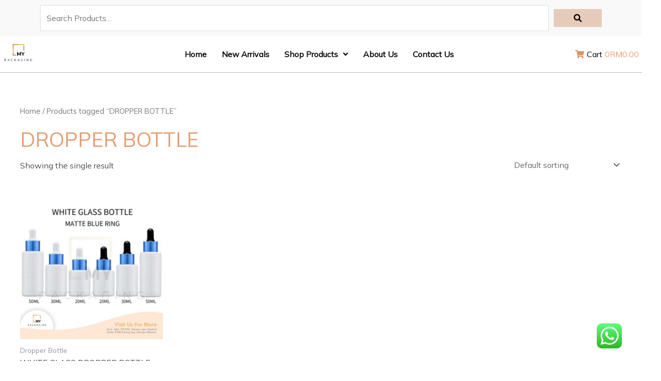

--- FILE ---
content_type: text/html; charset=UTF-8
request_url: https://mypackaging.my/product-tag/dropper-bottle/
body_size: 48304
content:
<!DOCTYPE html>
<html lang="en-US">
<head>
<meta charset="UTF-8">
<meta name="viewport" content="width=device-width, initial-scale=1">
	 <link rel="profile" href="https://gmpg.org/xfn/11"> 
	 <meta name='robots' content='index, follow, max-image-preview:large, max-snippet:-1, max-video-preview:-1' />

	<!-- This site is optimized with the Yoast SEO plugin v23.0 - https://yoast.com/wordpress/plugins/seo/ -->
	<title>DROPPER BOTTLE Archives - My Packaging Sdn Bhd</title>
	<link rel="canonical" href="https://mypackaging.my/product-tag/dropper-bottle/" />
	<meta property="og:locale" content="en_US" />
	<meta property="og:type" content="article" />
	<meta property="og:title" content="DROPPER BOTTLE Archives - My Packaging Sdn Bhd" />
	<meta property="og:url" content="https://mypackaging.my/product-tag/dropper-bottle/" />
	<meta property="og:site_name" content="My Packaging Sdn Bhd" />
	<meta name="twitter:card" content="summary_large_image" />
	<script type="application/ld+json" class="yoast-schema-graph">{"@context":"https://schema.org","@graph":[{"@type":"CollectionPage","@id":"https://mypackaging.my/product-tag/dropper-bottle/","url":"https://mypackaging.my/product-tag/dropper-bottle/","name":"DROPPER BOTTLE Archives - My Packaging Sdn Bhd","isPartOf":{"@id":"https://mypackaging.my/#website"},"primaryImageOfPage":{"@id":"https://mypackaging.my/product-tag/dropper-bottle/#primaryimage"},"image":{"@id":"https://mypackaging.my/product-tag/dropper-bottle/#primaryimage"},"thumbnailUrl":"https://mypackaging.my/wp-content/uploads/2021/03/第1页-1.jpg","breadcrumb":{"@id":"https://mypackaging.my/product-tag/dropper-bottle/#breadcrumb"},"inLanguage":"en-US"},{"@type":"ImageObject","inLanguage":"en-US","@id":"https://mypackaging.my/product-tag/dropper-bottle/#primaryimage","url":"https://mypackaging.my/wp-content/uploads/2021/03/第1页-1.jpg","contentUrl":"https://mypackaging.my/wp-content/uploads/2021/03/第1页-1.jpg","width":800,"height":800},{"@type":"BreadcrumbList","@id":"https://mypackaging.my/product-tag/dropper-bottle/#breadcrumb","itemListElement":[{"@type":"ListItem","position":1,"name":"Home","item":"https://mypackaging.my/"},{"@type":"ListItem","position":2,"name":"DROPPER BOTTLE"}]},{"@type":"WebSite","@id":"https://mypackaging.my/#website","url":"https://mypackaging.my/","name":"My Packaging Sdn Bhd","description":"Over 1000+ of Bottles including Cosmetics bottles, Glass and Plastic Bottles, Food Jars, Supplement Bottles and many more. Wholesale price in Malaysia","publisher":{"@id":"https://mypackaging.my/#organization"},"potentialAction":[{"@type":"SearchAction","target":{"@type":"EntryPoint","urlTemplate":"https://mypackaging.my/?s={search_term_string}"},"query-input":"required name=search_term_string"}],"inLanguage":"en-US"},{"@type":"Organization","@id":"https://mypackaging.my/#organization","name":"My Packaging Sdn Bhd","url":"https://mypackaging.my/","logo":{"@type":"ImageObject","inLanguage":"en-US","@id":"https://mypackaging.my/#/schema/logo/image/","url":"https://mypackaging.my/wp-content/uploads/2020/06/logoooo.png","contentUrl":"https://mypackaging.my/wp-content/uploads/2020/06/logoooo.png","width":420,"height":389,"caption":"My Packaging Sdn Bhd"},"image":{"@id":"https://mypackaging.my/#/schema/logo/image/"},"sameAs":["https://www.facebook.com/My-Packaging-107932617478493/","https://www.instagram.com/mypackagingsdnbhd/"]}]}</script>
	<!-- / Yoast SEO plugin. -->


<link rel='dns-prefetch' href='//fonts.googleapis.com' />
<link rel="alternate" type="application/rss+xml" title="My Packaging Sdn Bhd &raquo; Feed" href="https://mypackaging.my/feed/" />
<link rel="alternate" type="application/rss+xml" title="My Packaging Sdn Bhd &raquo; Comments Feed" href="https://mypackaging.my/comments/feed/" />
<link rel="alternate" type="application/rss+xml" title="My Packaging Sdn Bhd &raquo; DROPPER BOTTLE Tag Feed" href="https://mypackaging.my/product-tag/dropper-bottle/feed/" />
<script>
window._wpemojiSettings = {"baseUrl":"https:\/\/s.w.org\/images\/core\/emoji\/15.0.3\/72x72\/","ext":".png","svgUrl":"https:\/\/s.w.org\/images\/core\/emoji\/15.0.3\/svg\/","svgExt":".svg","source":{"concatemoji":"https:\/\/mypackaging.my\/wp-includes\/js\/wp-emoji-release.min.js?ver=6.6.4"}};
/*! This file is auto-generated */
!function(i,n){var o,s,e;function c(e){try{var t={supportTests:e,timestamp:(new Date).valueOf()};sessionStorage.setItem(o,JSON.stringify(t))}catch(e){}}function p(e,t,n){e.clearRect(0,0,e.canvas.width,e.canvas.height),e.fillText(t,0,0);var t=new Uint32Array(e.getImageData(0,0,e.canvas.width,e.canvas.height).data),r=(e.clearRect(0,0,e.canvas.width,e.canvas.height),e.fillText(n,0,0),new Uint32Array(e.getImageData(0,0,e.canvas.width,e.canvas.height).data));return t.every(function(e,t){return e===r[t]})}function u(e,t,n){switch(t){case"flag":return n(e,"\ud83c\udff3\ufe0f\u200d\u26a7\ufe0f","\ud83c\udff3\ufe0f\u200b\u26a7\ufe0f")?!1:!n(e,"\ud83c\uddfa\ud83c\uddf3","\ud83c\uddfa\u200b\ud83c\uddf3")&&!n(e,"\ud83c\udff4\udb40\udc67\udb40\udc62\udb40\udc65\udb40\udc6e\udb40\udc67\udb40\udc7f","\ud83c\udff4\u200b\udb40\udc67\u200b\udb40\udc62\u200b\udb40\udc65\u200b\udb40\udc6e\u200b\udb40\udc67\u200b\udb40\udc7f");case"emoji":return!n(e,"\ud83d\udc26\u200d\u2b1b","\ud83d\udc26\u200b\u2b1b")}return!1}function f(e,t,n){var r="undefined"!=typeof WorkerGlobalScope&&self instanceof WorkerGlobalScope?new OffscreenCanvas(300,150):i.createElement("canvas"),a=r.getContext("2d",{willReadFrequently:!0}),o=(a.textBaseline="top",a.font="600 32px Arial",{});return e.forEach(function(e){o[e]=t(a,e,n)}),o}function t(e){var t=i.createElement("script");t.src=e,t.defer=!0,i.head.appendChild(t)}"undefined"!=typeof Promise&&(o="wpEmojiSettingsSupports",s=["flag","emoji"],n.supports={everything:!0,everythingExceptFlag:!0},e=new Promise(function(e){i.addEventListener("DOMContentLoaded",e,{once:!0})}),new Promise(function(t){var n=function(){try{var e=JSON.parse(sessionStorage.getItem(o));if("object"==typeof e&&"number"==typeof e.timestamp&&(new Date).valueOf()<e.timestamp+604800&&"object"==typeof e.supportTests)return e.supportTests}catch(e){}return null}();if(!n){if("undefined"!=typeof Worker&&"undefined"!=typeof OffscreenCanvas&&"undefined"!=typeof URL&&URL.createObjectURL&&"undefined"!=typeof Blob)try{var e="postMessage("+f.toString()+"("+[JSON.stringify(s),u.toString(),p.toString()].join(",")+"));",r=new Blob([e],{type:"text/javascript"}),a=new Worker(URL.createObjectURL(r),{name:"wpTestEmojiSupports"});return void(a.onmessage=function(e){c(n=e.data),a.terminate(),t(n)})}catch(e){}c(n=f(s,u,p))}t(n)}).then(function(e){for(var t in e)n.supports[t]=e[t],n.supports.everything=n.supports.everything&&n.supports[t],"flag"!==t&&(n.supports.everythingExceptFlag=n.supports.everythingExceptFlag&&n.supports[t]);n.supports.everythingExceptFlag=n.supports.everythingExceptFlag&&!n.supports.flag,n.DOMReady=!1,n.readyCallback=function(){n.DOMReady=!0}}).then(function(){return e}).then(function(){var e;n.supports.everything||(n.readyCallback(),(e=n.source||{}).concatemoji?t(e.concatemoji):e.wpemoji&&e.twemoji&&(t(e.twemoji),t(e.wpemoji)))}))}((window,document),window._wpemojiSettings);
</script>

<link rel='stylesheet' id='jet-menu-astra-css' href='https://mypackaging.my/wp-content/plugins/jet-menu/integration/themes/astra/assets/css/style.css?ver=2.4.0' media='all' />
<link rel='stylesheet' id='jet-menu-hfe-css' href='https://mypackaging.my/wp-content/plugins/jet-menu/integration/plugins/header-footer-elementor/assets/css/style.css?ver=2.4.0' media='all' />
<link rel='stylesheet' id='astra-theme-css-css' href='https://mypackaging.my/wp-content/themes/astra/assets/css/minified/style.min.css?ver=4.7.2' media='all' />
<style id='astra-theme-css-inline-css'>
.ast-no-sidebar .entry-content .alignfull {margin-left: calc( -50vw + 50%);margin-right: calc( -50vw + 50%);max-width: 100vw;width: 100vw;}.ast-no-sidebar .entry-content .alignwide {margin-left: calc(-41vw + 50%);margin-right: calc(-41vw + 50%);max-width: unset;width: unset;}.ast-no-sidebar .entry-content .alignfull .alignfull,.ast-no-sidebar .entry-content .alignfull .alignwide,.ast-no-sidebar .entry-content .alignwide .alignfull,.ast-no-sidebar .entry-content .alignwide .alignwide,.ast-no-sidebar .entry-content .wp-block-column .alignfull,.ast-no-sidebar .entry-content .wp-block-column .alignwide{width: 100%;margin-left: auto;margin-right: auto;}.wp-block-gallery,.blocks-gallery-grid {margin: 0;}.wp-block-separator {max-width: 100px;}.wp-block-separator.is-style-wide,.wp-block-separator.is-style-dots {max-width: none;}.entry-content .has-2-columns .wp-block-column:first-child {padding-right: 10px;}.entry-content .has-2-columns .wp-block-column:last-child {padding-left: 10px;}@media (max-width: 782px) {.entry-content .wp-block-columns .wp-block-column {flex-basis: 100%;}.entry-content .has-2-columns .wp-block-column:first-child {padding-right: 0;}.entry-content .has-2-columns .wp-block-column:last-child {padding-left: 0;}}body .entry-content .wp-block-latest-posts {margin-left: 0;}body .entry-content .wp-block-latest-posts li {list-style: none;}.ast-no-sidebar .ast-container .entry-content .wp-block-latest-posts {margin-left: 0;}.ast-header-break-point .entry-content .alignwide {margin-left: auto;margin-right: auto;}.entry-content .blocks-gallery-item img {margin-bottom: auto;}.wp-block-pullquote {border-top: 4px solid #555d66;border-bottom: 4px solid #555d66;color: #40464d;}:root{--ast-post-nav-space:0;--ast-container-default-xlg-padding:6.67em;--ast-container-default-lg-padding:5.67em;--ast-container-default-slg-padding:4.34em;--ast-container-default-md-padding:3.34em;--ast-container-default-sm-padding:6.67em;--ast-container-default-xs-padding:2.4em;--ast-container-default-xxs-padding:1.4em;--ast-code-block-background:#EEEEEE;--ast-comment-inputs-background:#FAFAFA;--ast-normal-container-width:1200px;--ast-narrow-container-width:750px;--ast-blog-title-font-weight:normal;--ast-blog-meta-weight:inherit;}html{font-size:100%;}a,.page-title{color:#e49e72;}a:hover,a:focus{color:#c2510a;}body,button,input,select,textarea,.ast-button,.ast-custom-button{font-family:'Mulish',sans-serif;font-weight:400;font-size:16px;font-size:1rem;line-height:var(--ast-body-line-height,1.65em);}blockquote{color:var(--ast-global-color-3);}.site-title{font-size:35px;font-size:2.1875rem;display:none;}header .custom-logo-link img{max-width:83px;}.astra-logo-svg{width:83px;}.site-header .site-description{font-size:15px;font-size:0.9375rem;display:none;}.entry-title{font-size:26px;font-size:1.625rem;}.archive .ast-article-post .ast-article-inner,.blog .ast-article-post .ast-article-inner,.archive .ast-article-post .ast-article-inner:hover,.blog .ast-article-post .ast-article-inner:hover{overflow:hidden;}h1,.entry-content h1{font-size:40px;font-size:2.5rem;line-height:1.4em;}h2,.entry-content h2{font-size:32px;font-size:2rem;line-height:1.3em;}h3,.entry-content h3{font-size:26px;font-size:1.625rem;line-height:1.3em;}h4,.entry-content h4{font-size:24px;font-size:1.5rem;line-height:1.2em;}h5,.entry-content h5{font-size:20px;font-size:1.25rem;line-height:1.2em;}h6,.entry-content h6{font-size:16px;font-size:1rem;line-height:1.25em;}::selection{background-color:#e7cbba;color:#000000;}body,h1,.entry-title a,.entry-content h1,h2,.entry-content h2,h3,.entry-content h3,h4,.entry-content h4,h5,.entry-content h5,h6,.entry-content h6{color:var(--ast-global-color-3);}.tagcloud a:hover,.tagcloud a:focus,.tagcloud a.current-item{color:#000000;border-color:#e49e72;background-color:#e49e72;}input:focus,input[type="text"]:focus,input[type="email"]:focus,input[type="url"]:focus,input[type="password"]:focus,input[type="reset"]:focus,input[type="search"]:focus,textarea:focus{border-color:#e49e72;}input[type="radio"]:checked,input[type=reset],input[type="checkbox"]:checked,input[type="checkbox"]:hover:checked,input[type="checkbox"]:focus:checked,input[type=range]::-webkit-slider-thumb{border-color:#e49e72;background-color:#e49e72;box-shadow:none;}.site-footer a:hover + .post-count,.site-footer a:focus + .post-count{background:#e49e72;border-color:#e49e72;}.single .nav-links .nav-previous,.single .nav-links .nav-next{color:#e49e72;}.entry-meta,.entry-meta *{line-height:1.45;color:#e49e72;}.entry-meta a:not(.ast-button):hover,.entry-meta a:not(.ast-button):hover *,.entry-meta a:not(.ast-button):focus,.entry-meta a:not(.ast-button):focus *,.page-links > .page-link,.page-links .page-link:hover,.post-navigation a:hover{color:#c2510a;}#cat option,.secondary .calendar_wrap thead a,.secondary .calendar_wrap thead a:visited{color:#e49e72;}.secondary .calendar_wrap #today,.ast-progress-val span{background:#e49e72;}.secondary a:hover + .post-count,.secondary a:focus + .post-count{background:#e49e72;border-color:#e49e72;}.calendar_wrap #today > a{color:#000000;}.page-links .page-link,.single .post-navigation a{color:#e49e72;}.ast-search-menu-icon .search-form button.search-submit{padding:0 4px;}.ast-search-menu-icon form.search-form{padding-right:0;}.ast-header-search .ast-search-menu-icon.ast-dropdown-active .search-form,.ast-header-search .ast-search-menu-icon.ast-dropdown-active .search-field:focus{transition:all 0.2s;}.search-form input.search-field:focus{outline:none;}.widget-title,.widget .wp-block-heading{font-size:22px;font-size:1.375rem;color:var(--ast-global-color-3);}.ast-search-menu-icon.slide-search a:focus-visible:focus-visible,.astra-search-icon:focus-visible,#close:focus-visible,a:focus-visible,.ast-menu-toggle:focus-visible,.site .skip-link:focus-visible,.wp-block-loginout input:focus-visible,.wp-block-search.wp-block-search__button-inside .wp-block-search__inside-wrapper,.ast-header-navigation-arrow:focus-visible,.woocommerce .wc-proceed-to-checkout > .checkout-button:focus-visible,.woocommerce .woocommerce-MyAccount-navigation ul li a:focus-visible,.ast-orders-table__row .ast-orders-table__cell:focus-visible,.woocommerce .woocommerce-order-details .order-again > .button:focus-visible,.woocommerce .woocommerce-message a.button.wc-forward:focus-visible,.woocommerce #minus_qty:focus-visible,.woocommerce #plus_qty:focus-visible,a#ast-apply-coupon:focus-visible,.woocommerce .woocommerce-info a:focus-visible,.woocommerce .astra-shop-summary-wrap a:focus-visible,.woocommerce a.wc-forward:focus-visible,#ast-apply-coupon:focus-visible,.woocommerce-js .woocommerce-mini-cart-item a.remove:focus-visible,#close:focus-visible,.button.search-submit:focus-visible,#search_submit:focus,.normal-search:focus-visible,.ast-header-account-wrap:focus-visible{outline-style:dotted;outline-color:inherit;outline-width:thin;}input:focus,input[type="text"]:focus,input[type="email"]:focus,input[type="url"]:focus,input[type="password"]:focus,input[type="reset"]:focus,input[type="search"]:focus,input[type="number"]:focus,textarea:focus,.wp-block-search__input:focus,[data-section="section-header-mobile-trigger"] .ast-button-wrap .ast-mobile-menu-trigger-minimal:focus,.ast-mobile-popup-drawer.active .menu-toggle-close:focus,.woocommerce-ordering select.orderby:focus,#ast-scroll-top:focus,#coupon_code:focus,.woocommerce-page #comment:focus,.woocommerce #reviews #respond input#submit:focus,.woocommerce a.add_to_cart_button:focus,.woocommerce .button.single_add_to_cart_button:focus,.woocommerce .woocommerce-cart-form button:focus,.woocommerce .woocommerce-cart-form__cart-item .quantity .qty:focus,.woocommerce .woocommerce-billing-fields .woocommerce-billing-fields__field-wrapper .woocommerce-input-wrapper > .input-text:focus,.woocommerce #order_comments:focus,.woocommerce #place_order:focus,.woocommerce .woocommerce-address-fields .woocommerce-address-fields__field-wrapper .woocommerce-input-wrapper > .input-text:focus,.woocommerce .woocommerce-MyAccount-content form button:focus,.woocommerce .woocommerce-MyAccount-content .woocommerce-EditAccountForm .woocommerce-form-row .woocommerce-Input.input-text:focus,.woocommerce .ast-woocommerce-container .woocommerce-pagination ul.page-numbers li a:focus,body #content .woocommerce form .form-row .select2-container--default .select2-selection--single:focus,#ast-coupon-code:focus,.woocommerce.woocommerce-js .quantity input[type=number]:focus,.woocommerce-js .woocommerce-mini-cart-item .quantity input[type=number]:focus,.woocommerce p#ast-coupon-trigger:focus{border-style:dotted;border-color:inherit;border-width:thin;}input{outline:none;}.woocommerce-js input[type=text]:focus,.woocommerce-js input[type=email]:focus,.woocommerce-js textarea:focus,input[type=number]:focus,.comments-area textarea#comment:focus,.comments-area textarea#comment:active,.comments-area .ast-comment-formwrap input[type="text"]:focus,.comments-area .ast-comment-formwrap input[type="text"]:active{outline-style:disable;outline-color:inherit;outline-width:thin;}.main-header-menu .menu-link,.ast-header-custom-item a{color:var(--ast-global-color-3);}.main-header-menu .menu-item:hover > .menu-link,.main-header-menu .menu-item:hover > .ast-menu-toggle,.main-header-menu .ast-masthead-custom-menu-items a:hover,.main-header-menu .menu-item.focus > .menu-link,.main-header-menu .menu-item.focus > .ast-menu-toggle,.main-header-menu .current-menu-item > .menu-link,.main-header-menu .current-menu-ancestor > .menu-link,.main-header-menu .current-menu-item > .ast-menu-toggle,.main-header-menu .current-menu-ancestor > .ast-menu-toggle{color:#e49e72;}.header-main-layout-3 .ast-main-header-bar-alignment{margin-right:auto;}.header-main-layout-2 .site-header-section-left .ast-site-identity{text-align:left;}.ast-logo-title-inline .site-logo-img{padding-right:1em;}.site-logo-img img{ transition:all 0.2s linear;}body .ast-oembed-container *{position:absolute;top:0;width:100%;height:100%;left:0;}body .wp-block-embed-pocket-casts .ast-oembed-container *{position:unset;}.ast-header-break-point .ast-mobile-menu-buttons-minimal.menu-toggle{background:transparent;color:#e7cbba;}.ast-header-break-point .ast-mobile-menu-buttons-outline.menu-toggle{background:transparent;border:1px solid #e7cbba;color:#e7cbba;}.ast-header-break-point .ast-mobile-menu-buttons-fill.menu-toggle{background:#e7cbba;}.ast-single-post-featured-section + article {margin-top: 2em;}.site-content .ast-single-post-featured-section img {width: 100%;overflow: hidden;object-fit: cover;}.site > .ast-single-related-posts-container {margin-top: 0;}@media (min-width: 922px) {.ast-desktop .ast-container--narrow {max-width: var(--ast-narrow-container-width);margin: 0 auto;}}.footer-adv .footer-adv-overlay{border-top-style:solid;border-top-color:#7a7a7a;}.wp-block-buttons.aligncenter{justify-content:center;}@media (min-width:1200px){.wp-block-group .has-background{padding:20px;}}@media (min-width:1200px){.ast-page-builder-template.ast-no-sidebar .entry-content .wp-block-cover.alignwide,.ast-page-builder-template.ast-no-sidebar .entry-content .wp-block-cover.alignfull{padding-right:0;padding-left:0;}}@media (min-width:1200px){.wp-block-cover-image.alignwide .wp-block-cover__inner-container,.wp-block-cover.alignwide .wp-block-cover__inner-container,.wp-block-cover-image.alignfull .wp-block-cover__inner-container,.wp-block-cover.alignfull .wp-block-cover__inner-container{width:100%;}}.wp-block-columns{margin-bottom:unset;}.wp-block-image.size-full{margin:2rem 0;}.wp-block-separator.has-background{padding:0;}.wp-block-gallery{margin-bottom:1.6em;}.wp-block-group{padding-top:4em;padding-bottom:4em;}.wp-block-group__inner-container .wp-block-columns:last-child,.wp-block-group__inner-container :last-child,.wp-block-table table{margin-bottom:0;}.blocks-gallery-grid{width:100%;}.wp-block-navigation-link__content{padding:5px 0;}.wp-block-group .wp-block-group .has-text-align-center,.wp-block-group .wp-block-column .has-text-align-center{max-width:100%;}.has-text-align-center{margin:0 auto;}@media (min-width:1200px){.wp-block-cover__inner-container,.alignwide .wp-block-group__inner-container,.alignfull .wp-block-group__inner-container{max-width:1200px;margin:0 auto;}.wp-block-group.alignnone,.wp-block-group.aligncenter,.wp-block-group.alignleft,.wp-block-group.alignright,.wp-block-group.alignwide,.wp-block-columns.alignwide{margin:2rem 0 1rem 0;}}@media (max-width:1200px){.wp-block-group{padding:3em;}.wp-block-group .wp-block-group{padding:1.5em;}.wp-block-columns,.wp-block-column{margin:1rem 0;}}@media (min-width:921px){.wp-block-columns .wp-block-group{padding:2em;}}@media (max-width:544px){.wp-block-cover-image .wp-block-cover__inner-container,.wp-block-cover .wp-block-cover__inner-container{width:unset;}.wp-block-cover,.wp-block-cover-image{padding:2em 0;}.wp-block-group,.wp-block-cover{padding:2em;}.wp-block-media-text__media img,.wp-block-media-text__media video{width:unset;max-width:100%;}.wp-block-media-text.has-background .wp-block-media-text__content{padding:1em;}.wp-block-media-text .wp-block-media-text__content{padding:3em 2em;}}.wp-block-image.aligncenter{margin-left:auto;margin-right:auto;}.wp-block-table.aligncenter{margin-left:auto;margin-right:auto;}.wp-block-buttons .wp-block-button.is-style-outline .wp-block-button__link.wp-element-button,.ast-outline-button,.wp-block-uagb-buttons-child .uagb-buttons-repeater.ast-outline-button{border-top-width:2px;border-right-width:2px;border-bottom-width:2px;border-left-width:2px;font-family:inherit;font-weight:inherit;line-height:1em;}.entry-content[ast-blocks-layout] > figure{margin-bottom:1em;}@media (max-width:921px){.ast-separate-container #primary,.ast-separate-container #secondary{padding:1.5em 0;}#primary,#secondary{padding:1.5em 0;margin:0;}.ast-left-sidebar #content > .ast-container{display:flex;flex-direction:column-reverse;width:100%;}.ast-separate-container .ast-article-post,.ast-separate-container .ast-article-single{padding:1.5em 2.14em;}.ast-author-box img.avatar{margin:20px 0 0 0;}}@media (min-width:922px){.ast-separate-container.ast-right-sidebar #primary,.ast-separate-container.ast-left-sidebar #primary{border:0;}.search-no-results.ast-separate-container #primary{margin-bottom:4em;}}.elementor-button-wrapper .elementor-button{border-style:solid;text-decoration:none;border-top-width:0;border-right-width:0;border-left-width:0;border-bottom-width:0;}body .elementor-button.elementor-size-sm,body .elementor-button.elementor-size-xs,body .elementor-button.elementor-size-md,body .elementor-button.elementor-size-lg,body .elementor-button.elementor-size-xl,body .elementor-button{padding-top:10px;padding-right:40px;padding-bottom:10px;padding-left:40px;}.elementor-button-wrapper .elementor-button{border-color:#e7cbba;background-color:#e7cbba;}.elementor-button-wrapper .elementor-button:hover,.elementor-button-wrapper .elementor-button:focus{color:#ffffff;background-color:#c2510a;border-color:#c2510a;}.wp-block-button .wp-block-button__link ,.elementor-button-wrapper .elementor-button,.elementor-button-wrapper .elementor-button:visited{color:#000000;}.elementor-button-wrapper .elementor-button{line-height:1em;}.wp-block-button .wp-block-button__link:hover,.wp-block-button .wp-block-button__link:focus{color:#ffffff;background-color:#c2510a;border-color:#c2510a;}.elementor-widget-heading h1.elementor-heading-title{line-height:1.4em;}.elementor-widget-heading h2.elementor-heading-title{line-height:1.3em;}.elementor-widget-heading h3.elementor-heading-title{line-height:1.3em;}.elementor-widget-heading h4.elementor-heading-title{line-height:1.2em;}.elementor-widget-heading h5.elementor-heading-title{line-height:1.2em;}.elementor-widget-heading h6.elementor-heading-title{line-height:1.25em;}.wp-block-button .wp-block-button__link{border-top-width:0;border-right-width:0;border-left-width:0;border-bottom-width:0;border-color:#e7cbba;background-color:#e7cbba;color:#000000;font-family:inherit;font-weight:inherit;line-height:1em;padding-top:10px;padding-right:40px;padding-bottom:10px;padding-left:40px;}.menu-toggle,button,.ast-button,.ast-custom-button,.button,input#submit,input[type="button"],input[type="submit"],input[type="reset"]{border-style:solid;border-top-width:0;border-right-width:0;border-left-width:0;border-bottom-width:0;color:#000000;border-color:#e7cbba;background-color:#e7cbba;padding-top:10px;padding-right:40px;padding-bottom:10px;padding-left:40px;font-family:inherit;font-weight:inherit;line-height:1em;}button:focus,.menu-toggle:hover,button:hover,.ast-button:hover,.ast-custom-button:hover .button:hover,.ast-custom-button:hover ,input[type=reset]:hover,input[type=reset]:focus,input#submit:hover,input#submit:focus,input[type="button"]:hover,input[type="button"]:focus,input[type="submit"]:hover,input[type="submit"]:focus{color:#ffffff;background-color:#c2510a;border-color:#c2510a;}@media (max-width:921px){.ast-mobile-header-stack .main-header-bar .ast-search-menu-icon{display:inline-block;}.ast-header-break-point.ast-header-custom-item-outside .ast-mobile-header-stack .main-header-bar .ast-search-icon{margin:0;}.ast-comment-avatar-wrap img{max-width:2.5em;}.ast-comment-meta{padding:0 1.8888em 1.3333em;}.ast-separate-container .ast-comment-list li.depth-1{padding:1.5em 2.14em;}.ast-separate-container .comment-respond{padding:2em 2.14em;}}@media (min-width:544px){.ast-container{max-width:100%;}}@media (max-width:544px){.ast-separate-container .ast-article-post,.ast-separate-container .ast-article-single,.ast-separate-container .comments-title,.ast-separate-container .ast-archive-description{padding:1.5em 1em;}.ast-separate-container #content .ast-container{padding-left:0.54em;padding-right:0.54em;}.ast-separate-container .ast-comment-list .bypostauthor{padding:.5em;}.ast-search-menu-icon.ast-dropdown-active .search-field{width:170px;}.site-branding img,.site-header .site-logo-img .custom-logo-link img{max-width:100%;}} #ast-mobile-header .ast-site-header-cart-li a{pointer-events:none;} #ast-desktop-header .ast-site-header-cart-li a{pointer-events:none;}@media (min-width:545px){.ast-page-builder-template .comments-area,.single.ast-page-builder-template .entry-header,.single.ast-page-builder-template .post-navigation,.single.ast-page-builder-template .ast-single-related-posts-container{max-width:1240px;margin-left:auto;margin-right:auto;}}.ast-no-sidebar.ast-separate-container .entry-content .alignfull {margin-left: -6.67em;margin-right: -6.67em;width: auto;}@media (max-width: 1200px) {.ast-no-sidebar.ast-separate-container .entry-content .alignfull {margin-left: -2.4em;margin-right: -2.4em;}}@media (max-width: 768px) {.ast-no-sidebar.ast-separate-container .entry-content .alignfull {margin-left: -2.14em;margin-right: -2.14em;}}@media (max-width: 544px) {.ast-no-sidebar.ast-separate-container .entry-content .alignfull {margin-left: -1em;margin-right: -1em;}}.ast-no-sidebar.ast-separate-container .entry-content .alignwide {margin-left: -20px;margin-right: -20px;}.ast-no-sidebar.ast-separate-container .entry-content .wp-block-column .alignfull,.ast-no-sidebar.ast-separate-container .entry-content .wp-block-column .alignwide {margin-left: auto;margin-right: auto;width: 100%;}@media (max-width:921px){.site-title{display:none;}.site-header .site-description{display:none;}h1,.entry-content h1{font-size:30px;}h2,.entry-content h2{font-size:25px;}h3,.entry-content h3{font-size:20px;}}@media (max-width:544px){.site-title{display:none;}.site-header .site-description{display:none;}h1,.entry-content h1{font-size:30px;}h2,.entry-content h2{font-size:25px;}h3,.entry-content h3{font-size:20px;}}@media (max-width:921px){html{font-size:91.2%;}}@media (max-width:544px){html{font-size:91.2%;}}@media (min-width:922px){.ast-container{max-width:1240px;}}@font-face {font-family: "Astra";src: url(https://mypackaging.my/wp-content/themes/astra/assets/fonts/astra.woff) format("woff"),url(https://mypackaging.my/wp-content/themes/astra/assets/fonts/astra.ttf) format("truetype"),url(https://mypackaging.my/wp-content/themes/astra/assets/fonts/astra.svg#astra) format("svg");font-weight: normal;font-style: normal;font-display: fallback;}@media (max-width:921px) {.main-header-bar .main-header-bar-navigation{display:none;}}@media (min-width:922px){.blog .site-content > .ast-container,.archive .site-content > .ast-container,.search .site-content > .ast-container{max-width:1200px;}}@media (min-width:922px){.single-post .site-content > .ast-container{max-width:1116px;}}.ast-blog-layout-classic-grid .ast-article-inner{box-shadow:0px 6px 15px -2px rgba(16,24,40,0.05);}.ast-separate-container .ast-blog-layout-classic-grid .ast-article-inner,.ast-plain-container .ast-blog-layout-classic-grid .ast-article-inner{height:100%;}.ast-blog-layout-6-grid .ast-blog-featured-section:before {content: "";}.cat-links.badge a,.tags-links.badge a {padding: 4px 8px;border-radius: 3px;font-weight: 400;}.cat-links.underline a,.tags-links.underline a{text-decoration: underline;}.ast-desktop .main-header-menu.submenu-with-border .sub-menu,.ast-desktop .main-header-menu.submenu-with-border .astra-full-megamenu-wrapper{border-color:#e7cbba;}.ast-desktop .main-header-menu.submenu-with-border .sub-menu{border-top-width:2px;border-style:solid;}.ast-desktop .main-header-menu.submenu-with-border .sub-menu .sub-menu{top:-2px;}.ast-desktop .main-header-menu.submenu-with-border .sub-menu .menu-link,.ast-desktop .main-header-menu.submenu-with-border .children .menu-link{border-bottom-width:0px;border-style:solid;border-color:#eaeaea;}@media (min-width:922px){.main-header-menu .sub-menu .menu-item.ast-left-align-sub-menu:hover > .sub-menu,.main-header-menu .sub-menu .menu-item.ast-left-align-sub-menu.focus > .sub-menu{margin-left:-0px;}}.ast-small-footer{border-top-style:solid;border-top-width:1px;border-top-color:#7a7a7a;}.ast-small-footer-wrap{text-align:center;}.site .comments-area{padding-bottom:3em;}.ast-header-break-point.ast-header-custom-item-inside .main-header-bar .main-header-bar-navigation .ast-search-icon {display: none;}.ast-header-break-point.ast-header-custom-item-inside .main-header-bar .ast-search-menu-icon .search-form {padding: 0;display: block;overflow: hidden;}.ast-header-break-point .ast-header-custom-item .widget:last-child {margin-bottom: 1em;}.ast-header-custom-item .widget {margin: 0.5em;display: inline-block;vertical-align: middle;}.ast-header-custom-item .widget p {margin-bottom: 0;}.ast-header-custom-item .widget li {width: auto;}.ast-header-custom-item-inside .button-custom-menu-item .menu-link {display: none;}.ast-header-custom-item-inside.ast-header-break-point .button-custom-menu-item .ast-custom-button-link {display: none;}.ast-header-custom-item-inside.ast-header-break-point .button-custom-menu-item .menu-link {display: block;}.ast-header-break-point.ast-header-custom-item-outside .main-header-bar .ast-search-icon {margin-right: 1em;}.ast-header-break-point.ast-header-custom-item-inside .main-header-bar .ast-search-menu-icon .search-field,.ast-header-break-point.ast-header-custom-item-inside .main-header-bar .ast-search-menu-icon.ast-inline-search .search-field {width: 100%;padding-right: 5.5em;}.ast-header-break-point.ast-header-custom-item-inside .main-header-bar .ast-search-menu-icon .search-submit {display: block;position: absolute;height: 100%;top: 0;right: 0;padding: 0 1em;border-radius: 0;}.ast-header-break-point .ast-header-custom-item .ast-masthead-custom-menu-items {padding-left: 20px;padding-right: 20px;margin-bottom: 1em;margin-top: 1em;}.ast-header-custom-item-inside.ast-header-break-point .button-custom-menu-item {padding-left: 0;padding-right: 0;margin-top: 0;margin-bottom: 0;}.astra-icon-down_arrow::after {content: "\e900";font-family: Astra;}.astra-icon-close::after {content: "\e5cd";font-family: Astra;}.astra-icon-drag_handle::after {content: "\e25d";font-family: Astra;}.astra-icon-format_align_justify::after {content: "\e235";font-family: Astra;}.astra-icon-menu::after {content: "\e5d2";font-family: Astra;}.astra-icon-reorder::after {content: "\e8fe";font-family: Astra;}.astra-icon-search::after {content: "\e8b6";font-family: Astra;}.astra-icon-zoom_in::after {content: "\e56b";font-family: Astra;}.astra-icon-check-circle::after {content: "\e901";font-family: Astra;}.astra-icon-shopping-cart::after {content: "\f07a";font-family: Astra;}.astra-icon-shopping-bag::after {content: "\f290";font-family: Astra;}.astra-icon-shopping-basket::after {content: "\f291";font-family: Astra;}.astra-icon-circle-o::after {content: "\e903";font-family: Astra;}.astra-icon-certificate::after {content: "\e902";font-family: Astra;}blockquote {padding: 1.2em;}:root .has-ast-global-color-0-color{color:var(--ast-global-color-0);}:root .has-ast-global-color-0-background-color{background-color:var(--ast-global-color-0);}:root .wp-block-button .has-ast-global-color-0-color{color:var(--ast-global-color-0);}:root .wp-block-button .has-ast-global-color-0-background-color{background-color:var(--ast-global-color-0);}:root .has-ast-global-color-1-color{color:var(--ast-global-color-1);}:root .has-ast-global-color-1-background-color{background-color:var(--ast-global-color-1);}:root .wp-block-button .has-ast-global-color-1-color{color:var(--ast-global-color-1);}:root .wp-block-button .has-ast-global-color-1-background-color{background-color:var(--ast-global-color-1);}:root .has-ast-global-color-2-color{color:var(--ast-global-color-2);}:root .has-ast-global-color-2-background-color{background-color:var(--ast-global-color-2);}:root .wp-block-button .has-ast-global-color-2-color{color:var(--ast-global-color-2);}:root .wp-block-button .has-ast-global-color-2-background-color{background-color:var(--ast-global-color-2);}:root .has-ast-global-color-3-color{color:var(--ast-global-color-3);}:root .has-ast-global-color-3-background-color{background-color:var(--ast-global-color-3);}:root .wp-block-button .has-ast-global-color-3-color{color:var(--ast-global-color-3);}:root .wp-block-button .has-ast-global-color-3-background-color{background-color:var(--ast-global-color-3);}:root .has-ast-global-color-4-color{color:var(--ast-global-color-4);}:root .has-ast-global-color-4-background-color{background-color:var(--ast-global-color-4);}:root .wp-block-button .has-ast-global-color-4-color{color:var(--ast-global-color-4);}:root .wp-block-button .has-ast-global-color-4-background-color{background-color:var(--ast-global-color-4);}:root .has-ast-global-color-5-color{color:var(--ast-global-color-5);}:root .has-ast-global-color-5-background-color{background-color:var(--ast-global-color-5);}:root .wp-block-button .has-ast-global-color-5-color{color:var(--ast-global-color-5);}:root .wp-block-button .has-ast-global-color-5-background-color{background-color:var(--ast-global-color-5);}:root .has-ast-global-color-6-color{color:var(--ast-global-color-6);}:root .has-ast-global-color-6-background-color{background-color:var(--ast-global-color-6);}:root .wp-block-button .has-ast-global-color-6-color{color:var(--ast-global-color-6);}:root .wp-block-button .has-ast-global-color-6-background-color{background-color:var(--ast-global-color-6);}:root .has-ast-global-color-7-color{color:var(--ast-global-color-7);}:root .has-ast-global-color-7-background-color{background-color:var(--ast-global-color-7);}:root .wp-block-button .has-ast-global-color-7-color{color:var(--ast-global-color-7);}:root .wp-block-button .has-ast-global-color-7-background-color{background-color:var(--ast-global-color-7);}:root .has-ast-global-color-8-color{color:var(--ast-global-color-8);}:root .has-ast-global-color-8-background-color{background-color:var(--ast-global-color-8);}:root .wp-block-button .has-ast-global-color-8-color{color:var(--ast-global-color-8);}:root .wp-block-button .has-ast-global-color-8-background-color{background-color:var(--ast-global-color-8);}:root{--ast-global-color-0:#0170B9;--ast-global-color-1:#3a3a3a;--ast-global-color-2:#3a3a3a;--ast-global-color-3:#4B4F58;--ast-global-color-4:#F5F5F5;--ast-global-color-5:#FFFFFF;--ast-global-color-6:#E5E5E5;--ast-global-color-7:#424242;--ast-global-color-8:#000000;}:root {--ast-border-color : #dddddd;}#masthead .ast-container,.ast-header-breadcrumb .ast-container{max-width:100%;padding-left:35px;padding-right:35px;}@media (max-width:921px){#masthead .ast-container,.ast-header-breadcrumb .ast-container{padding-left:20px;padding-right:20px;}}.ast-header-break-point.ast-header-custom-item-inside .main-header-bar .main-header-bar-navigation .ast-search-icon {display: none;}.ast-header-break-point.ast-header-custom-item-inside .main-header-bar .ast-search-menu-icon .search-form {padding: 0;display: block;overflow: hidden;}.ast-header-break-point .ast-header-custom-item .widget:last-child {margin-bottom: 1em;}.ast-header-custom-item .widget {margin: 0.5em;display: inline-block;vertical-align: middle;}.ast-header-custom-item .widget p {margin-bottom: 0;}.ast-header-custom-item .widget li {width: auto;}.ast-header-custom-item-inside .button-custom-menu-item .menu-link {display: none;}.ast-header-custom-item-inside.ast-header-break-point .button-custom-menu-item .ast-custom-button-link {display: none;}.ast-header-custom-item-inside.ast-header-break-point .button-custom-menu-item .menu-link {display: block;}.ast-header-break-point.ast-header-custom-item-outside .main-header-bar .ast-search-icon {margin-right: 1em;}.ast-header-break-point.ast-header-custom-item-inside .main-header-bar .ast-search-menu-icon .search-field,.ast-header-break-point.ast-header-custom-item-inside .main-header-bar .ast-search-menu-icon.ast-inline-search .search-field {width: 100%;padding-right: 5.5em;}.ast-header-break-point.ast-header-custom-item-inside .main-header-bar .ast-search-menu-icon .search-submit {display: block;position: absolute;height: 100%;top: 0;right: 0;padding: 0 1em;border-radius: 0;}.ast-header-break-point .ast-header-custom-item .ast-masthead-custom-menu-items {padding-left: 20px;padding-right: 20px;margin-bottom: 1em;margin-top: 1em;}.ast-header-custom-item-inside.ast-header-break-point .button-custom-menu-item {padding-left: 0;padding-right: 0;margin-top: 0;margin-bottom: 0;}.astra-icon-down_arrow::after {content: "\e900";font-family: Astra;}.astra-icon-close::after {content: "\e5cd";font-family: Astra;}.astra-icon-drag_handle::after {content: "\e25d";font-family: Astra;}.astra-icon-format_align_justify::after {content: "\e235";font-family: Astra;}.astra-icon-menu::after {content: "\e5d2";font-family: Astra;}.astra-icon-reorder::after {content: "\e8fe";font-family: Astra;}.astra-icon-search::after {content: "\e8b6";font-family: Astra;}.astra-icon-zoom_in::after {content: "\e56b";font-family: Astra;}.astra-icon-check-circle::after {content: "\e901";font-family: Astra;}.astra-icon-shopping-cart::after {content: "\f07a";font-family: Astra;}.astra-icon-shopping-bag::after {content: "\f290";font-family: Astra;}.astra-icon-shopping-basket::after {content: "\f291";font-family: Astra;}.astra-icon-circle-o::after {content: "\e903";font-family: Astra;}.astra-icon-certificate::after {content: "\e902";font-family: Astra;}blockquote {padding: 1.2em;}:root .has-ast-global-color-0-color{color:var(--ast-global-color-0);}:root .has-ast-global-color-0-background-color{background-color:var(--ast-global-color-0);}:root .wp-block-button .has-ast-global-color-0-color{color:var(--ast-global-color-0);}:root .wp-block-button .has-ast-global-color-0-background-color{background-color:var(--ast-global-color-0);}:root .has-ast-global-color-1-color{color:var(--ast-global-color-1);}:root .has-ast-global-color-1-background-color{background-color:var(--ast-global-color-1);}:root .wp-block-button .has-ast-global-color-1-color{color:var(--ast-global-color-1);}:root .wp-block-button .has-ast-global-color-1-background-color{background-color:var(--ast-global-color-1);}:root .has-ast-global-color-2-color{color:var(--ast-global-color-2);}:root .has-ast-global-color-2-background-color{background-color:var(--ast-global-color-2);}:root .wp-block-button .has-ast-global-color-2-color{color:var(--ast-global-color-2);}:root .wp-block-button .has-ast-global-color-2-background-color{background-color:var(--ast-global-color-2);}:root .has-ast-global-color-3-color{color:var(--ast-global-color-3);}:root .has-ast-global-color-3-background-color{background-color:var(--ast-global-color-3);}:root .wp-block-button .has-ast-global-color-3-color{color:var(--ast-global-color-3);}:root .wp-block-button .has-ast-global-color-3-background-color{background-color:var(--ast-global-color-3);}:root .has-ast-global-color-4-color{color:var(--ast-global-color-4);}:root .has-ast-global-color-4-background-color{background-color:var(--ast-global-color-4);}:root .wp-block-button .has-ast-global-color-4-color{color:var(--ast-global-color-4);}:root .wp-block-button .has-ast-global-color-4-background-color{background-color:var(--ast-global-color-4);}:root .has-ast-global-color-5-color{color:var(--ast-global-color-5);}:root .has-ast-global-color-5-background-color{background-color:var(--ast-global-color-5);}:root .wp-block-button .has-ast-global-color-5-color{color:var(--ast-global-color-5);}:root .wp-block-button .has-ast-global-color-5-background-color{background-color:var(--ast-global-color-5);}:root .has-ast-global-color-6-color{color:var(--ast-global-color-6);}:root .has-ast-global-color-6-background-color{background-color:var(--ast-global-color-6);}:root .wp-block-button .has-ast-global-color-6-color{color:var(--ast-global-color-6);}:root .wp-block-button .has-ast-global-color-6-background-color{background-color:var(--ast-global-color-6);}:root .has-ast-global-color-7-color{color:var(--ast-global-color-7);}:root .has-ast-global-color-7-background-color{background-color:var(--ast-global-color-7);}:root .wp-block-button .has-ast-global-color-7-color{color:var(--ast-global-color-7);}:root .wp-block-button .has-ast-global-color-7-background-color{background-color:var(--ast-global-color-7);}:root .has-ast-global-color-8-color{color:var(--ast-global-color-8);}:root .has-ast-global-color-8-background-color{background-color:var(--ast-global-color-8);}:root .wp-block-button .has-ast-global-color-8-color{color:var(--ast-global-color-8);}:root .wp-block-button .has-ast-global-color-8-background-color{background-color:var(--ast-global-color-8);}:root{--ast-global-color-0:#0170B9;--ast-global-color-1:#3a3a3a;--ast-global-color-2:#3a3a3a;--ast-global-color-3:#4B4F58;--ast-global-color-4:#F5F5F5;--ast-global-color-5:#FFFFFF;--ast-global-color-6:#E5E5E5;--ast-global-color-7:#424242;--ast-global-color-8:#000000;}:root {--ast-border-color : #dddddd;}#masthead .ast-container,.ast-header-breadcrumb .ast-container{max-width:100%;padding-left:35px;padding-right:35px;}@media (max-width:921px){#masthead .ast-container,.ast-header-breadcrumb .ast-container{padding-left:20px;padding-right:20px;}}.ast-breadcrumbs .trail-browse,.ast-breadcrumbs .trail-items,.ast-breadcrumbs .trail-items li{display:inline-block;margin:0;padding:0;border:none;background:inherit;text-indent:0;text-decoration:none;}.ast-breadcrumbs .trail-browse{font-size:inherit;font-style:inherit;font-weight:inherit;color:inherit;}.ast-breadcrumbs .trail-items{list-style:none;}.trail-items li::after{padding:0 0.3em;content:"\00bb";}.trail-items li:last-of-type::after{display:none;}h1,.entry-content h1,h2,.entry-content h2,h3,.entry-content h3,h4,.entry-content h4,h5,.entry-content h5,h6,.entry-content h6{color:var(--ast-global-color-2);}.elementor-posts-container [CLASS*="ast-width-"]{width:100%;}.elementor-template-full-width .ast-container{display:block;}.elementor-screen-only,.screen-reader-text,.screen-reader-text span,.ui-helper-hidden-accessible{top:0 !important;}@media (max-width:544px){.elementor-element .elementor-wc-products .woocommerce[class*="columns-"] ul.products li.product{width:auto;margin:0;}.elementor-element .woocommerce .woocommerce-result-count{float:none;}}.ast-header-break-point .main-header-bar{border-bottom-width:1px;}@media (min-width:922px){.main-header-bar{border-bottom-width:1px;}}.main-header-menu .menu-item, #astra-footer-menu .menu-item, .main-header-bar .ast-masthead-custom-menu-items{-js-display:flex;display:flex;-webkit-box-pack:center;-webkit-justify-content:center;-moz-box-pack:center;-ms-flex-pack:center;justify-content:center;-webkit-box-orient:vertical;-webkit-box-direction:normal;-webkit-flex-direction:column;-moz-box-orient:vertical;-moz-box-direction:normal;-ms-flex-direction:column;flex-direction:column;}.main-header-menu > .menu-item > .menu-link, #astra-footer-menu > .menu-item > .menu-link{height:100%;-webkit-box-align:center;-webkit-align-items:center;-moz-box-align:center;-ms-flex-align:center;align-items:center;-js-display:flex;display:flex;}.ast-primary-menu-disabled .main-header-bar .ast-masthead-custom-menu-items{flex:unset;}.main-header-menu .sub-menu .menu-item.menu-item-has-children > .menu-link:after{position:absolute;right:1em;top:50%;transform:translate(0,-50%) rotate(270deg);}.ast-header-break-point .main-header-bar .main-header-bar-navigation .page_item_has_children > .ast-menu-toggle::before, .ast-header-break-point .main-header-bar .main-header-bar-navigation .menu-item-has-children > .ast-menu-toggle::before, .ast-mobile-popup-drawer .main-header-bar-navigation .menu-item-has-children>.ast-menu-toggle::before, .ast-header-break-point .ast-mobile-header-wrap .main-header-bar-navigation .menu-item-has-children > .ast-menu-toggle::before{font-weight:bold;content:"\e900";font-family:Astra;text-decoration:inherit;display:inline-block;}.ast-header-break-point .main-navigation ul.sub-menu .menu-item .menu-link:before{content:"\e900";font-family:Astra;font-size:.65em;text-decoration:inherit;display:inline-block;transform:translate(0, -2px) rotateZ(270deg);margin-right:5px;}.widget_search .search-form:after{font-family:Astra;font-size:1.2em;font-weight:normal;content:"\e8b6";position:absolute;top:50%;right:15px;transform:translate(0, -50%);}.astra-search-icon::before{content:"\e8b6";font-family:Astra;font-style:normal;font-weight:normal;text-decoration:inherit;text-align:center;-webkit-font-smoothing:antialiased;-moz-osx-font-smoothing:grayscale;z-index:3;}.main-header-bar .main-header-bar-navigation .page_item_has_children > a:after, .main-header-bar .main-header-bar-navigation .menu-item-has-children > a:after, .menu-item-has-children .ast-header-navigation-arrow:after{content:"\e900";display:inline-block;font-family:Astra;font-size:.6rem;font-weight:bold;text-rendering:auto;-webkit-font-smoothing:antialiased;-moz-osx-font-smoothing:grayscale;margin-left:10px;line-height:normal;}.menu-item-has-children .sub-menu .ast-header-navigation-arrow:after{margin-left:0;}.ast-mobile-popup-drawer .main-header-bar-navigation .ast-submenu-expanded>.ast-menu-toggle::before{transform:rotateX(180deg);}.ast-header-break-point .main-header-bar-navigation .menu-item-has-children > .menu-link:after{display:none;}@media (min-width:922px){.ast-builder-menu .main-navigation > ul > li:last-child a{margin-right:0;}}.ast-separate-container .ast-article-inner{background-color:transparent;background-image:none;}.ast-separate-container .ast-article-post{background-color:var(--ast-global-color-5);;}@media (max-width:921px){.ast-separate-container .ast-article-post{background-color:var(--ast-global-color-5);;}}@media (max-width:544px){.ast-separate-container .ast-article-post{background-color:var(--ast-global-color-5);;}}.ast-separate-container .ast-article-single:not(.ast-related-post), .woocommerce.ast-separate-container .ast-woocommerce-container, .ast-separate-container .error-404, .ast-separate-container .no-results, .single.ast-separate-container  .ast-author-meta, .ast-separate-container .related-posts-title-wrapper,.ast-separate-container .comments-count-wrapper, .ast-box-layout.ast-plain-container .site-content,.ast-padded-layout.ast-plain-container .site-content, .ast-separate-container .ast-archive-description, .ast-separate-container .comments-area .comment-respond, .ast-separate-container .comments-area .ast-comment-list li, .ast-separate-container .comments-area .comments-title{background-color:var(--ast-global-color-5);;}@media (max-width:921px){.ast-separate-container .ast-article-single:not(.ast-related-post), .woocommerce.ast-separate-container .ast-woocommerce-container, .ast-separate-container .error-404, .ast-separate-container .no-results, .single.ast-separate-container  .ast-author-meta, .ast-separate-container .related-posts-title-wrapper,.ast-separate-container .comments-count-wrapper, .ast-box-layout.ast-plain-container .site-content,.ast-padded-layout.ast-plain-container .site-content, .ast-separate-container .ast-archive-description{background-color:var(--ast-global-color-5);;}}@media (max-width:544px){.ast-separate-container .ast-article-single:not(.ast-related-post), .woocommerce.ast-separate-container .ast-woocommerce-container, .ast-separate-container .error-404, .ast-separate-container .no-results, .single.ast-separate-container  .ast-author-meta, .ast-separate-container .related-posts-title-wrapper,.ast-separate-container .comments-count-wrapper, .ast-box-layout.ast-plain-container .site-content,.ast-padded-layout.ast-plain-container .site-content, .ast-separate-container .ast-archive-description{background-color:var(--ast-global-color-5);;}}.ast-separate-container.ast-two-container #secondary .widget{background-color:var(--ast-global-color-5);;}@media (max-width:921px){.ast-separate-container.ast-two-container #secondary .widget{background-color:var(--ast-global-color-5);;}}@media (max-width:544px){.ast-separate-container.ast-two-container #secondary .widget{background-color:var(--ast-global-color-5);;}}:root{--e-global-color-astglobalcolor0:#0170B9;--e-global-color-astglobalcolor1:#3a3a3a;--e-global-color-astglobalcolor2:#3a3a3a;--e-global-color-astglobalcolor3:#4B4F58;--e-global-color-astglobalcolor4:#F5F5F5;--e-global-color-astglobalcolor5:#FFFFFF;--e-global-color-astglobalcolor6:#E5E5E5;--e-global-color-astglobalcolor7:#424242;--e-global-color-astglobalcolor8:#000000;}
</style>
<link rel='stylesheet' id='astra-google-fonts-css' href='https://fonts.googleapis.com/css?family=Mulish%3A400%2C&#038;display=fallback&#038;ver=4.7.2' media='all' />
<link rel='stylesheet' id='ht_ctc_main_css-css' href='https://mypackaging.my/wp-content/plugins/click-to-chat-for-whatsapp/new/inc/assets/css/main.css?ver=4.5' media='all' />
<link rel='stylesheet' id='hfe-widgets-style-css' href='https://mypackaging.my/wp-content/plugins/header-footer-elementor/inc/widgets-css/frontend.css?ver=1.6.36' media='all' />
<style id='wp-emoji-styles-inline-css'>

	img.wp-smiley, img.emoji {
		display: inline !important;
		border: none !important;
		box-shadow: none !important;
		height: 1em !important;
		width: 1em !important;
		margin: 0 0.07em !important;
		vertical-align: -0.1em !important;
		background: none !important;
		padding: 0 !important;
	}
</style>
<style id='global-styles-inline-css'>
:root{--wp--preset--aspect-ratio--square: 1;--wp--preset--aspect-ratio--4-3: 4/3;--wp--preset--aspect-ratio--3-4: 3/4;--wp--preset--aspect-ratio--3-2: 3/2;--wp--preset--aspect-ratio--2-3: 2/3;--wp--preset--aspect-ratio--16-9: 16/9;--wp--preset--aspect-ratio--9-16: 9/16;--wp--preset--color--black: #000000;--wp--preset--color--cyan-bluish-gray: #abb8c3;--wp--preset--color--white: #ffffff;--wp--preset--color--pale-pink: #f78da7;--wp--preset--color--vivid-red: #cf2e2e;--wp--preset--color--luminous-vivid-orange: #ff6900;--wp--preset--color--luminous-vivid-amber: #fcb900;--wp--preset--color--light-green-cyan: #7bdcb5;--wp--preset--color--vivid-green-cyan: #00d084;--wp--preset--color--pale-cyan-blue: #8ed1fc;--wp--preset--color--vivid-cyan-blue: #0693e3;--wp--preset--color--vivid-purple: #9b51e0;--wp--preset--color--ast-global-color-0: var(--ast-global-color-0);--wp--preset--color--ast-global-color-1: var(--ast-global-color-1);--wp--preset--color--ast-global-color-2: var(--ast-global-color-2);--wp--preset--color--ast-global-color-3: var(--ast-global-color-3);--wp--preset--color--ast-global-color-4: var(--ast-global-color-4);--wp--preset--color--ast-global-color-5: var(--ast-global-color-5);--wp--preset--color--ast-global-color-6: var(--ast-global-color-6);--wp--preset--color--ast-global-color-7: var(--ast-global-color-7);--wp--preset--color--ast-global-color-8: var(--ast-global-color-8);--wp--preset--gradient--vivid-cyan-blue-to-vivid-purple: linear-gradient(135deg,rgba(6,147,227,1) 0%,rgb(155,81,224) 100%);--wp--preset--gradient--light-green-cyan-to-vivid-green-cyan: linear-gradient(135deg,rgb(122,220,180) 0%,rgb(0,208,130) 100%);--wp--preset--gradient--luminous-vivid-amber-to-luminous-vivid-orange: linear-gradient(135deg,rgba(252,185,0,1) 0%,rgba(255,105,0,1) 100%);--wp--preset--gradient--luminous-vivid-orange-to-vivid-red: linear-gradient(135deg,rgba(255,105,0,1) 0%,rgb(207,46,46) 100%);--wp--preset--gradient--very-light-gray-to-cyan-bluish-gray: linear-gradient(135deg,rgb(238,238,238) 0%,rgb(169,184,195) 100%);--wp--preset--gradient--cool-to-warm-spectrum: linear-gradient(135deg,rgb(74,234,220) 0%,rgb(151,120,209) 20%,rgb(207,42,186) 40%,rgb(238,44,130) 60%,rgb(251,105,98) 80%,rgb(254,248,76) 100%);--wp--preset--gradient--blush-light-purple: linear-gradient(135deg,rgb(255,206,236) 0%,rgb(152,150,240) 100%);--wp--preset--gradient--blush-bordeaux: linear-gradient(135deg,rgb(254,205,165) 0%,rgb(254,45,45) 50%,rgb(107,0,62) 100%);--wp--preset--gradient--luminous-dusk: linear-gradient(135deg,rgb(255,203,112) 0%,rgb(199,81,192) 50%,rgb(65,88,208) 100%);--wp--preset--gradient--pale-ocean: linear-gradient(135deg,rgb(255,245,203) 0%,rgb(182,227,212) 50%,rgb(51,167,181) 100%);--wp--preset--gradient--electric-grass: linear-gradient(135deg,rgb(202,248,128) 0%,rgb(113,206,126) 100%);--wp--preset--gradient--midnight: linear-gradient(135deg,rgb(2,3,129) 0%,rgb(40,116,252) 100%);--wp--preset--font-size--small: 13px;--wp--preset--font-size--medium: 20px;--wp--preset--font-size--large: 36px;--wp--preset--font-size--x-large: 42px;--wp--preset--spacing--20: 0.44rem;--wp--preset--spacing--30: 0.67rem;--wp--preset--spacing--40: 1rem;--wp--preset--spacing--50: 1.5rem;--wp--preset--spacing--60: 2.25rem;--wp--preset--spacing--70: 3.38rem;--wp--preset--spacing--80: 5.06rem;--wp--preset--shadow--natural: 6px 6px 9px rgba(0, 0, 0, 0.2);--wp--preset--shadow--deep: 12px 12px 50px rgba(0, 0, 0, 0.4);--wp--preset--shadow--sharp: 6px 6px 0px rgba(0, 0, 0, 0.2);--wp--preset--shadow--outlined: 6px 6px 0px -3px rgba(255, 255, 255, 1), 6px 6px rgba(0, 0, 0, 1);--wp--preset--shadow--crisp: 6px 6px 0px rgba(0, 0, 0, 1);}:root { --wp--style--global--content-size: var(--wp--custom--ast-content-width-size);--wp--style--global--wide-size: var(--wp--custom--ast-wide-width-size); }:where(body) { margin: 0; }.wp-site-blocks > .alignleft { float: left; margin-right: 2em; }.wp-site-blocks > .alignright { float: right; margin-left: 2em; }.wp-site-blocks > .aligncenter { justify-content: center; margin-left: auto; margin-right: auto; }:where(.wp-site-blocks) > * { margin-block-start: 24px; margin-block-end: 0; }:where(.wp-site-blocks) > :first-child { margin-block-start: 0; }:where(.wp-site-blocks) > :last-child { margin-block-end: 0; }:root { --wp--style--block-gap: 24px; }:root :where(.is-layout-flow) > :first-child{margin-block-start: 0;}:root :where(.is-layout-flow) > :last-child{margin-block-end: 0;}:root :where(.is-layout-flow) > *{margin-block-start: 24px;margin-block-end: 0;}:root :where(.is-layout-constrained) > :first-child{margin-block-start: 0;}:root :where(.is-layout-constrained) > :last-child{margin-block-end: 0;}:root :where(.is-layout-constrained) > *{margin-block-start: 24px;margin-block-end: 0;}:root :where(.is-layout-flex){gap: 24px;}:root :where(.is-layout-grid){gap: 24px;}.is-layout-flow > .alignleft{float: left;margin-inline-start: 0;margin-inline-end: 2em;}.is-layout-flow > .alignright{float: right;margin-inline-start: 2em;margin-inline-end: 0;}.is-layout-flow > .aligncenter{margin-left: auto !important;margin-right: auto !important;}.is-layout-constrained > .alignleft{float: left;margin-inline-start: 0;margin-inline-end: 2em;}.is-layout-constrained > .alignright{float: right;margin-inline-start: 2em;margin-inline-end: 0;}.is-layout-constrained > .aligncenter{margin-left: auto !important;margin-right: auto !important;}.is-layout-constrained > :where(:not(.alignleft):not(.alignright):not(.alignfull)){max-width: var(--wp--style--global--content-size);margin-left: auto !important;margin-right: auto !important;}.is-layout-constrained > .alignwide{max-width: var(--wp--style--global--wide-size);}body .is-layout-flex{display: flex;}.is-layout-flex{flex-wrap: wrap;align-items: center;}.is-layout-flex > :is(*, div){margin: 0;}body .is-layout-grid{display: grid;}.is-layout-grid > :is(*, div){margin: 0;}body{padding-top: 0px;padding-right: 0px;padding-bottom: 0px;padding-left: 0px;}a:where(:not(.wp-element-button)){text-decoration: none;}:root :where(.wp-element-button, .wp-block-button__link){background-color: #32373c;border-width: 0;color: #fff;font-family: inherit;font-size: inherit;line-height: inherit;padding: calc(0.667em + 2px) calc(1.333em + 2px);text-decoration: none;}.has-black-color{color: var(--wp--preset--color--black) !important;}.has-cyan-bluish-gray-color{color: var(--wp--preset--color--cyan-bluish-gray) !important;}.has-white-color{color: var(--wp--preset--color--white) !important;}.has-pale-pink-color{color: var(--wp--preset--color--pale-pink) !important;}.has-vivid-red-color{color: var(--wp--preset--color--vivid-red) !important;}.has-luminous-vivid-orange-color{color: var(--wp--preset--color--luminous-vivid-orange) !important;}.has-luminous-vivid-amber-color{color: var(--wp--preset--color--luminous-vivid-amber) !important;}.has-light-green-cyan-color{color: var(--wp--preset--color--light-green-cyan) !important;}.has-vivid-green-cyan-color{color: var(--wp--preset--color--vivid-green-cyan) !important;}.has-pale-cyan-blue-color{color: var(--wp--preset--color--pale-cyan-blue) !important;}.has-vivid-cyan-blue-color{color: var(--wp--preset--color--vivid-cyan-blue) !important;}.has-vivid-purple-color{color: var(--wp--preset--color--vivid-purple) !important;}.has-ast-global-color-0-color{color: var(--wp--preset--color--ast-global-color-0) !important;}.has-ast-global-color-1-color{color: var(--wp--preset--color--ast-global-color-1) !important;}.has-ast-global-color-2-color{color: var(--wp--preset--color--ast-global-color-2) !important;}.has-ast-global-color-3-color{color: var(--wp--preset--color--ast-global-color-3) !important;}.has-ast-global-color-4-color{color: var(--wp--preset--color--ast-global-color-4) !important;}.has-ast-global-color-5-color{color: var(--wp--preset--color--ast-global-color-5) !important;}.has-ast-global-color-6-color{color: var(--wp--preset--color--ast-global-color-6) !important;}.has-ast-global-color-7-color{color: var(--wp--preset--color--ast-global-color-7) !important;}.has-ast-global-color-8-color{color: var(--wp--preset--color--ast-global-color-8) !important;}.has-black-background-color{background-color: var(--wp--preset--color--black) !important;}.has-cyan-bluish-gray-background-color{background-color: var(--wp--preset--color--cyan-bluish-gray) !important;}.has-white-background-color{background-color: var(--wp--preset--color--white) !important;}.has-pale-pink-background-color{background-color: var(--wp--preset--color--pale-pink) !important;}.has-vivid-red-background-color{background-color: var(--wp--preset--color--vivid-red) !important;}.has-luminous-vivid-orange-background-color{background-color: var(--wp--preset--color--luminous-vivid-orange) !important;}.has-luminous-vivid-amber-background-color{background-color: var(--wp--preset--color--luminous-vivid-amber) !important;}.has-light-green-cyan-background-color{background-color: var(--wp--preset--color--light-green-cyan) !important;}.has-vivid-green-cyan-background-color{background-color: var(--wp--preset--color--vivid-green-cyan) !important;}.has-pale-cyan-blue-background-color{background-color: var(--wp--preset--color--pale-cyan-blue) !important;}.has-vivid-cyan-blue-background-color{background-color: var(--wp--preset--color--vivid-cyan-blue) !important;}.has-vivid-purple-background-color{background-color: var(--wp--preset--color--vivid-purple) !important;}.has-ast-global-color-0-background-color{background-color: var(--wp--preset--color--ast-global-color-0) !important;}.has-ast-global-color-1-background-color{background-color: var(--wp--preset--color--ast-global-color-1) !important;}.has-ast-global-color-2-background-color{background-color: var(--wp--preset--color--ast-global-color-2) !important;}.has-ast-global-color-3-background-color{background-color: var(--wp--preset--color--ast-global-color-3) !important;}.has-ast-global-color-4-background-color{background-color: var(--wp--preset--color--ast-global-color-4) !important;}.has-ast-global-color-5-background-color{background-color: var(--wp--preset--color--ast-global-color-5) !important;}.has-ast-global-color-6-background-color{background-color: var(--wp--preset--color--ast-global-color-6) !important;}.has-ast-global-color-7-background-color{background-color: var(--wp--preset--color--ast-global-color-7) !important;}.has-ast-global-color-8-background-color{background-color: var(--wp--preset--color--ast-global-color-8) !important;}.has-black-border-color{border-color: var(--wp--preset--color--black) !important;}.has-cyan-bluish-gray-border-color{border-color: var(--wp--preset--color--cyan-bluish-gray) !important;}.has-white-border-color{border-color: var(--wp--preset--color--white) !important;}.has-pale-pink-border-color{border-color: var(--wp--preset--color--pale-pink) !important;}.has-vivid-red-border-color{border-color: var(--wp--preset--color--vivid-red) !important;}.has-luminous-vivid-orange-border-color{border-color: var(--wp--preset--color--luminous-vivid-orange) !important;}.has-luminous-vivid-amber-border-color{border-color: var(--wp--preset--color--luminous-vivid-amber) !important;}.has-light-green-cyan-border-color{border-color: var(--wp--preset--color--light-green-cyan) !important;}.has-vivid-green-cyan-border-color{border-color: var(--wp--preset--color--vivid-green-cyan) !important;}.has-pale-cyan-blue-border-color{border-color: var(--wp--preset--color--pale-cyan-blue) !important;}.has-vivid-cyan-blue-border-color{border-color: var(--wp--preset--color--vivid-cyan-blue) !important;}.has-vivid-purple-border-color{border-color: var(--wp--preset--color--vivid-purple) !important;}.has-ast-global-color-0-border-color{border-color: var(--wp--preset--color--ast-global-color-0) !important;}.has-ast-global-color-1-border-color{border-color: var(--wp--preset--color--ast-global-color-1) !important;}.has-ast-global-color-2-border-color{border-color: var(--wp--preset--color--ast-global-color-2) !important;}.has-ast-global-color-3-border-color{border-color: var(--wp--preset--color--ast-global-color-3) !important;}.has-ast-global-color-4-border-color{border-color: var(--wp--preset--color--ast-global-color-4) !important;}.has-ast-global-color-5-border-color{border-color: var(--wp--preset--color--ast-global-color-5) !important;}.has-ast-global-color-6-border-color{border-color: var(--wp--preset--color--ast-global-color-6) !important;}.has-ast-global-color-7-border-color{border-color: var(--wp--preset--color--ast-global-color-7) !important;}.has-ast-global-color-8-border-color{border-color: var(--wp--preset--color--ast-global-color-8) !important;}.has-vivid-cyan-blue-to-vivid-purple-gradient-background{background: var(--wp--preset--gradient--vivid-cyan-blue-to-vivid-purple) !important;}.has-light-green-cyan-to-vivid-green-cyan-gradient-background{background: var(--wp--preset--gradient--light-green-cyan-to-vivid-green-cyan) !important;}.has-luminous-vivid-amber-to-luminous-vivid-orange-gradient-background{background: var(--wp--preset--gradient--luminous-vivid-amber-to-luminous-vivid-orange) !important;}.has-luminous-vivid-orange-to-vivid-red-gradient-background{background: var(--wp--preset--gradient--luminous-vivid-orange-to-vivid-red) !important;}.has-very-light-gray-to-cyan-bluish-gray-gradient-background{background: var(--wp--preset--gradient--very-light-gray-to-cyan-bluish-gray) !important;}.has-cool-to-warm-spectrum-gradient-background{background: var(--wp--preset--gradient--cool-to-warm-spectrum) !important;}.has-blush-light-purple-gradient-background{background: var(--wp--preset--gradient--blush-light-purple) !important;}.has-blush-bordeaux-gradient-background{background: var(--wp--preset--gradient--blush-bordeaux) !important;}.has-luminous-dusk-gradient-background{background: var(--wp--preset--gradient--luminous-dusk) !important;}.has-pale-ocean-gradient-background{background: var(--wp--preset--gradient--pale-ocean) !important;}.has-electric-grass-gradient-background{background: var(--wp--preset--gradient--electric-grass) !important;}.has-midnight-gradient-background{background: var(--wp--preset--gradient--midnight) !important;}.has-small-font-size{font-size: var(--wp--preset--font-size--small) !important;}.has-medium-font-size{font-size: var(--wp--preset--font-size--medium) !important;}.has-large-font-size{font-size: var(--wp--preset--font-size--large) !important;}.has-x-large-font-size{font-size: var(--wp--preset--font-size--x-large) !important;}
:root :where(.wp-block-pullquote){font-size: 1.5em;line-height: 1.6;}
</style>
<link rel='stylesheet' id='woocommerce-packing-slips-css' href='https://mypackaging.my/wp-content/plugins/woocommerce-packing-slips/public/css/woocommerce-packing-slips-public.css?ver=1.2.4' media='all' />
<link rel='stylesheet' id='woocommerce-pdf-invoices-css' href='https://mypackaging.my/wp-content/plugins/woocommerce-ultimate-pdf-invoices/public/css/woocommerce-pdf-invoices-public.css?ver=1.4.5' media='all' />
<link rel='stylesheet' id='woocommerce-layout-css' href='https://mypackaging.my/wp-content/themes/astra/assets/css/minified/compatibility/woocommerce/woocommerce-layout.min.css?ver=4.7.2' media='all' />
<link rel='stylesheet' id='woocommerce-smallscreen-css' href='https://mypackaging.my/wp-content/themes/astra/assets/css/minified/compatibility/woocommerce/woocommerce-smallscreen.min.css?ver=4.7.2' media='only screen and (max-width: 921px)' />
<link rel='stylesheet' id='woocommerce-general-css' href='https://mypackaging.my/wp-content/themes/astra/assets/css/minified/compatibility/woocommerce/woocommerce.min.css?ver=4.7.2' media='all' />
<style id='woocommerce-general-inline-css'>

					.woocommerce .woocommerce-result-count, .woocommerce-page .woocommerce-result-count {
						float: left;
					}

					.woocommerce .woocommerce-ordering {
						float: right;
						margin-bottom: 2.5em;
					}
				
					.woocommerce-js a.button, .woocommerce button.button, .woocommerce input.button, .woocommerce #respond input#submit {
						font-size: 100%;
						line-height: 1;
						text-decoration: none;
						overflow: visible;
						padding: 0.5em 0.75em;
						font-weight: 700;
						border-radius: 3px;
						color: $secondarytext;
						background-color: $secondary;
						border: 0;
					}
					.woocommerce-js a.button:hover, .woocommerce button.button:hover, .woocommerce input.button:hover, .woocommerce #respond input#submit:hover {
						background-color: #dad8da;
						background-image: none;
						color: #515151;
					}
				#customer_details h3:not(.elementor-widget-woocommerce-checkout-page h3){font-size:1.2rem;padding:20px 0 14px;margin:0 0 20px;border-bottom:1px solid var(--ast-border-color);font-weight:700;}form #order_review_heading:not(.elementor-widget-woocommerce-checkout-page #order_review_heading){border-width:2px 2px 0 2px;border-style:solid;font-size:1.2rem;margin:0;padding:1.5em 1.5em 1em;border-color:var(--ast-border-color);font-weight:700;}.woocommerce-Address h3, .cart-collaterals h2{font-size:1.2rem;padding:.7em 1em;}.woocommerce-cart .cart-collaterals .cart_totals>h2{font-weight:700;}form #order_review:not(.elementor-widget-woocommerce-checkout-page #order_review){padding:0 2em;border-width:0 2px 2px;border-style:solid;border-color:var(--ast-border-color);}ul#shipping_method li:not(.elementor-widget-woocommerce-cart #shipping_method li){margin:0;padding:0.25em 0 0.25em 22px;text-indent:-22px;list-style:none outside;}.woocommerce span.onsale, .wc-block-grid__product .wc-block-grid__product-onsale{background-color:#e7cbba;color:#000000;}.woocommerce-message, .woocommerce-info{border-top-color:#e49e72;}.woocommerce-message::before,.woocommerce-info::before{color:#e49e72;}.woocommerce ul.products li.product .price, .woocommerce div.product p.price, .woocommerce div.product span.price, .widget_layered_nav_filters ul li.chosen a, .woocommerce-page ul.products li.product .ast-woo-product-category, .wc-layered-nav-rating a{color:var(--ast-global-color-3);}.woocommerce nav.woocommerce-pagination ul,.woocommerce nav.woocommerce-pagination ul li{border-color:#e49e72;}.woocommerce nav.woocommerce-pagination ul li a:focus, .woocommerce nav.woocommerce-pagination ul li a:hover, .woocommerce nav.woocommerce-pagination ul li span.current{background:#e49e72;color:#000000;}.woocommerce-MyAccount-navigation-link.is-active a{color:#c2510a;}.woocommerce .widget_price_filter .ui-slider .ui-slider-range, .woocommerce .widget_price_filter .ui-slider .ui-slider-handle{background-color:#e49e72;}.woocommerce .star-rating, .woocommerce .comment-form-rating .stars a, .woocommerce .star-rating::before{color:var(--ast-global-color-3);}.woocommerce div.product .woocommerce-tabs ul.tabs li.active:before,  .woocommerce div.ast-product-tabs-layout-vertical .woocommerce-tabs ul.tabs li:hover::before{background:#e49e72;}.ast-site-header-cart a{color:var(--ast-global-color-3);}.ast-site-header-cart a:focus, .ast-site-header-cart a:hover, .ast-site-header-cart .current-menu-item a{color:#e49e72;}.ast-cart-menu-wrap .count, .ast-cart-menu-wrap .count:after{border-color:#e49e72;color:#e49e72;}.ast-cart-menu-wrap:hover .count{color:#ffffff;background-color:#e49e72;}.ast-site-header-cart .widget_shopping_cart .total .woocommerce-Price-amount{color:#e49e72;}.woocommerce a.remove:hover, .ast-woocommerce-cart-menu .main-header-menu .woocommerce-custom-menu-item .menu-item:hover > .menu-link.remove:hover{color:#e49e72;border-color:#e49e72;background-color:#ffffff;}.ast-site-header-cart .widget_shopping_cart .buttons .button.checkout, .woocommerce .widget_shopping_cart .woocommerce-mini-cart__buttons .checkout.wc-forward{color:#ffffff;border-color:#c2510a;background-color:#c2510a;}.site-header .ast-site-header-cart-data .button.wc-forward, .site-header .ast-site-header-cart-data .button.wc-forward:hover{color:#000000;}.below-header-user-select .ast-site-header-cart .widget, .ast-above-header-section .ast-site-header-cart .widget a, .below-header-user-select .ast-site-header-cart .widget_shopping_cart a{color:var(--ast-global-color-3);}.below-header-user-select .ast-site-header-cart .widget_shopping_cart a:hover, .ast-above-header-section .ast-site-header-cart .widget_shopping_cart a:hover, .below-header-user-select .ast-site-header-cart .widget_shopping_cart a.remove:hover, .ast-above-header-section .ast-site-header-cart .widget_shopping_cart a.remove:hover{color:#e49e72;}.woocommerce .woocommerce-cart-form button[name="update_cart"]:disabled{color:#000000;}.woocommerce #content table.cart .button[name="apply_coupon"], .woocommerce-page #content table.cart .button[name="apply_coupon"]{padding:10px 40px;}.woocommerce table.cart td.actions .button, .woocommerce #content table.cart td.actions .button, .woocommerce-page table.cart td.actions .button, .woocommerce-page #content table.cart td.actions .button{line-height:1;border-width:1px;border-style:solid;}.woocommerce ul.products li.product .button, .woocommerce-page ul.products li.product .button{line-height:1.3;}.woocommerce-js a.button, .woocommerce button.button, .woocommerce .woocommerce-message a.button, .woocommerce #respond input#submit.alt, .woocommerce-js a.button.alt, .woocommerce button.button.alt, .woocommerce input.button.alt, .woocommerce input.button,.woocommerce input.button:disabled, .woocommerce input.button:disabled[disabled], .woocommerce input.button:disabled:hover, .woocommerce input.button:disabled[disabled]:hover, .woocommerce #respond input#submit, .woocommerce button.button.alt.disabled, .wc-block-grid__products .wc-block-grid__product .wp-block-button__link, .wc-block-grid__product-onsale{color:#000000;border-color:#e7cbba;background-color:#e7cbba;}.woocommerce-js a.button:hover, .woocommerce button.button:hover, .woocommerce .woocommerce-message a.button:hover,.woocommerce #respond input#submit:hover,.woocommerce #respond input#submit.alt:hover, .woocommerce-js a.button.alt:hover, .woocommerce button.button.alt:hover, .woocommerce input.button.alt:hover, .woocommerce input.button:hover, .woocommerce button.button.alt.disabled:hover, .wc-block-grid__products .wc-block-grid__product .wp-block-button__link:hover{color:#ffffff;border-color:#c2510a;background-color:#c2510a;}.woocommerce-js a.button, .woocommerce button.button, .woocommerce .woocommerce-message a.button, .woocommerce #respond input#submit.alt, .woocommerce-js a.button.alt, .woocommerce button.button.alt, .woocommerce input.button.alt, .woocommerce input.button,.woocommerce-cart table.cart td.actions .button, .woocommerce form.checkout_coupon .button, .woocommerce #respond input#submit, .wc-block-grid__products .wc-block-grid__product .wp-block-button__link{padding-top:10px;padding-right:40px;padding-bottom:10px;padding-left:40px;}.woocommerce ul.products li.product a, .woocommerce-js a.button:hover, .woocommerce button.button:hover, .woocommerce input.button:hover, .woocommerce #respond input#submit:hover{text-decoration:none;}.woocommerce .up-sells h2, .woocommerce .related.products h2, .woocommerce .woocommerce-tabs h2{font-size:1.5rem;}.woocommerce h2, .woocommerce-account h2{font-size:1.625rem;}.woocommerce ul.product-categories > li ul li:before{content:"\e900";padding:0 5px 0 5px;display:inline-block;font-family:Astra;transform:rotate(-90deg);font-size:0.7rem;}.ast-site-header-cart i.astra-icon:before{font-family:Astra;}.ast-icon-shopping-cart:before{content:"\f07a";}.ast-icon-shopping-bag:before{content:"\f290";}.ast-icon-shopping-basket:before{content:"\f291";}.ast-icon-shopping-cart svg{height:.82em;}.ast-icon-shopping-bag svg{height:1em;width:1em;}.ast-icon-shopping-basket svg{height:1.15em;width:1.2em;}.ast-site-header-cart.ast-menu-cart-outline .ast-addon-cart-wrap, .ast-site-header-cart.ast-menu-cart-fill .ast-addon-cart-wrap {line-height:1;}.ast-site-header-cart.ast-menu-cart-fill i.astra-icon{ font-size:1.1em;}li.woocommerce-custom-menu-item .ast-site-header-cart i.astra-icon:after{ padding-left:2px;}.ast-hfb-header .ast-addon-cart-wrap{ padding:0.4em;}.ast-header-break-point.ast-header-custom-item-outside .ast-woo-header-cart-info-wrap{ display:none;}.ast-site-header-cart i.astra-icon:after{ background:#e7cbba;}@media (min-width:545px) and (max-width:921px){.woocommerce.tablet-columns-6 ul.products li.product, .woocommerce-page.tablet-columns-6 ul.products li.product{width:calc(16.66% - 16.66px);}.woocommerce.tablet-columns-5 ul.products li.product, .woocommerce-page.tablet-columns-5 ul.products li.product{width:calc(20% - 16px);}.woocommerce.tablet-columns-4 ul.products li.product, .woocommerce-page.tablet-columns-4 ul.products li.product{width:calc(25% - 15px);}.woocommerce.tablet-columns-3 ul.products li.product, .woocommerce-page.tablet-columns-3 ul.products li.product{width:calc(33.33% - 14px);}.woocommerce.tablet-columns-2 ul.products li.product, .woocommerce-page.tablet-columns-2 ul.products li.product{width:calc(50% - 10px);}.woocommerce.tablet-columns-1 ul.products li.product, .woocommerce-page.tablet-columns-1 ul.products li.product{width:100%;}.woocommerce div.product .related.products ul.products li.product{width:calc(33.33% - 14px);}}@media (min-width:545px) and (max-width:921px){.woocommerce[class*="columns-"].columns-3 > ul.products li.product, .woocommerce[class*="columns-"].columns-4 > ul.products li.product, .woocommerce[class*="columns-"].columns-5 > ul.products li.product, .woocommerce[class*="columns-"].columns-6 > ul.products li.product{width:calc(33.33% - 14px);margin-right:20px;}.woocommerce[class*="columns-"].columns-3 > ul.products li.product:nth-child(3n), .woocommerce[class*="columns-"].columns-4 > ul.products li.product:nth-child(3n), .woocommerce[class*="columns-"].columns-5 > ul.products li.product:nth-child(3n), .woocommerce[class*="columns-"].columns-6 > ul.products li.product:nth-child(3n){margin-right:0;clear:right;}.woocommerce[class*="columns-"].columns-3 > ul.products li.product:nth-child(3n+1), .woocommerce[class*="columns-"].columns-4 > ul.products li.product:nth-child(3n+1), .woocommerce[class*="columns-"].columns-5 > ul.products li.product:nth-child(3n+1), .woocommerce[class*="columns-"].columns-6 > ul.products li.product:nth-child(3n+1){clear:left;}.woocommerce[class*="columns-"] ul.products li.product:nth-child(n), .woocommerce-page[class*="columns-"] ul.products li.product:nth-child(n){margin-right:20px;clear:none;}.woocommerce.tablet-columns-2 ul.products li.product:nth-child(2n), .woocommerce-page.tablet-columns-2 ul.products li.product:nth-child(2n), .woocommerce.tablet-columns-3 ul.products li.product:nth-child(3n), .woocommerce-page.tablet-columns-3 ul.products li.product:nth-child(3n), .woocommerce.tablet-columns-4 ul.products li.product:nth-child(4n), .woocommerce-page.tablet-columns-4 ul.products li.product:nth-child(4n), .woocommerce.tablet-columns-5 ul.products li.product:nth-child(5n), .woocommerce-page.tablet-columns-5 ul.products li.product:nth-child(5n), .woocommerce.tablet-columns-6 ul.products li.product:nth-child(6n), .woocommerce-page.tablet-columns-6 ul.products li.product:nth-child(6n){margin-right:0;clear:right;}.woocommerce.tablet-columns-2 ul.products li.product:nth-child(2n+1), .woocommerce-page.tablet-columns-2 ul.products li.product:nth-child(2n+1), .woocommerce.tablet-columns-3 ul.products li.product:nth-child(3n+1), .woocommerce-page.tablet-columns-3 ul.products li.product:nth-child(3n+1), .woocommerce.tablet-columns-4 ul.products li.product:nth-child(4n+1), .woocommerce-page.tablet-columns-4 ul.products li.product:nth-child(4n+1), .woocommerce.tablet-columns-5 ul.products li.product:nth-child(5n+1), .woocommerce-page.tablet-columns-5 ul.products li.product:nth-child(5n+1), .woocommerce.tablet-columns-6 ul.products li.product:nth-child(6n+1), .woocommerce-page.tablet-columns-6 ul.products li.product:nth-child(6n+1){clear:left;}.woocommerce div.product .related.products ul.products li.product:nth-child(3n), .woocommerce-page.tablet-columns-1 .site-main ul.products li.product{margin-right:0;clear:right;}.woocommerce div.product .related.products ul.products li.product:nth-child(3n+1){clear:left;}}@media (min-width:922px){.woocommerce form.checkout_coupon{width:50%;}.woocommerce #reviews #comments{float:left;}.woocommerce #reviews #review_form_wrapper{float:right;}}@media (max-width:921px){.ast-header-break-point.ast-woocommerce-cart-menu .header-main-layout-1.ast-mobile-header-stack.ast-no-menu-items .ast-site-header-cart, .ast-header-break-point.ast-woocommerce-cart-menu .header-main-layout-3.ast-mobile-header-stack.ast-no-menu-items .ast-site-header-cart{padding-right:0;padding-left:0;}.ast-header-break-point.ast-woocommerce-cart-menu .header-main-layout-1.ast-mobile-header-stack .main-header-bar{text-align:center;}.ast-header-break-point.ast-woocommerce-cart-menu .header-main-layout-1.ast-mobile-header-stack .ast-site-header-cart, .ast-header-break-point.ast-woocommerce-cart-menu .header-main-layout-1.ast-mobile-header-stack .ast-mobile-menu-buttons{display:inline-block;}.ast-header-break-point.ast-woocommerce-cart-menu .header-main-layout-2.ast-mobile-header-inline .site-branding{flex:auto;}.ast-header-break-point.ast-woocommerce-cart-menu .header-main-layout-3.ast-mobile-header-stack .site-branding{flex:0 0 100%;}.ast-header-break-point.ast-woocommerce-cart-menu .header-main-layout-3.ast-mobile-header-stack .main-header-container{display:flex;justify-content:center;}.woocommerce-cart .woocommerce-shipping-calculator .button{width:100%;}.woocommerce div.product div.images, .woocommerce div.product div.summary, .woocommerce #content div.product div.images, .woocommerce #content div.product div.summary, .woocommerce-page div.product div.images, .woocommerce-page div.product div.summary, .woocommerce-page #content div.product div.images, .woocommerce-page #content div.product div.summary{float:none;width:100%;}.woocommerce-cart table.cart td.actions .ast-return-to-shop{display:block;text-align:center;margin-top:1em;}}@media (max-width:544px){.ast-separate-container .ast-woocommerce-container{padding:.54em 1em 1.33333em;}.woocommerce-message, .woocommerce-error, .woocommerce-info{display:flex;flex-wrap:wrap;}.woocommerce-message a.button, .woocommerce-error a.button, .woocommerce-info a.button{order:1;margin-top:.5em;}.woocommerce .woocommerce-ordering, .woocommerce-page .woocommerce-ordering{float:none;margin-bottom:2em;}.woocommerce table.cart td.actions .button, .woocommerce #content table.cart td.actions .button, .woocommerce-page table.cart td.actions .button, .woocommerce-page #content table.cart td.actions .button{padding-left:1em;padding-right:1em;}.woocommerce #content table.cart .button, .woocommerce-page #content table.cart .button{width:100%;}.woocommerce #content table.cart td.actions .coupon, .woocommerce-page #content table.cart td.actions .coupon{float:none;}.woocommerce #content table.cart td.actions .coupon .button, .woocommerce-page #content table.cart td.actions .coupon .button{flex:1;}.woocommerce #content div.product .woocommerce-tabs ul.tabs li a, .woocommerce-page #content div.product .woocommerce-tabs ul.tabs li a{display:block;}.woocommerce ul.products a.button, .woocommerce-page ul.products a.button{padding:0.5em 0.75em;}.woocommerce div.product .related.products ul.products li.product, .woocommerce.mobile-columns-2 ul.products li.product, .woocommerce-page.mobile-columns-2 ul.products li.product{width:calc(50% - 10px);}.woocommerce.mobile-columns-6 ul.products li.product, .woocommerce-page.mobile-columns-6 ul.products li.product{width:calc(16.66% - 16.66px);}.woocommerce.mobile-columns-5 ul.products li.product, .woocommerce-page.mobile-columns-5 ul.products li.product{width:calc(20% - 16px);}.woocommerce.mobile-columns-4 ul.products li.product, .woocommerce-page.mobile-columns-4 ul.products li.product{width:calc(25% - 15px);}.woocommerce.mobile-columns-3 ul.products li.product, .woocommerce-page.mobile-columns-3 ul.products li.product{width:calc(33.33% - 14px);}.woocommerce.mobile-columns-1 ul.products li.product, .woocommerce-page.mobile-columns-1 ul.products li.product{width:100%;}}@media (max-width:544px){.woocommerce ul.products a.button.loading::after, .woocommerce-page ul.products a.button.loading::after{display:inline-block;margin-left:5px;position:initial;}.woocommerce.mobile-columns-1 .site-main ul.products li.product:nth-child(n), .woocommerce-page.mobile-columns-1 .site-main ul.products li.product:nth-child(n){margin-right:0;}.woocommerce #content div.product .woocommerce-tabs ul.tabs li, .woocommerce-page #content div.product .woocommerce-tabs ul.tabs li{display:block;margin-right:0;}.woocommerce[class*="columns-"].columns-3 > ul.products li.product, .woocommerce[class*="columns-"].columns-4 > ul.products li.product, .woocommerce[class*="columns-"].columns-5 > ul.products li.product, .woocommerce[class*="columns-"].columns-6 > ul.products li.product{width:calc(50% - 10px);margin-right:20px;}.woocommerce[class*="columns-"] ul.products li.product:nth-child(n), .woocommerce-page[class*="columns-"] ul.products li.product:nth-child(n){margin-right:20px;clear:none;}.woocommerce-page[class*=columns-].columns-3>ul.products li.product:nth-child(2n), .woocommerce-page[class*=columns-].columns-4>ul.products li.product:nth-child(2n), .woocommerce-page[class*=columns-].columns-5>ul.products li.product:nth-child(2n), .woocommerce-page[class*=columns-].columns-6>ul.products li.product:nth-child(2n), .woocommerce[class*=columns-].columns-3>ul.products li.product:nth-child(2n), .woocommerce[class*=columns-].columns-4>ul.products li.product:nth-child(2n), .woocommerce[class*=columns-].columns-5>ul.products li.product:nth-child(2n), .woocommerce[class*=columns-].columns-6>ul.products li.product:nth-child(2n){margin-right:0;clear:right;}.woocommerce[class*="columns-"].columns-3 > ul.products li.product:nth-child(2n+1), .woocommerce[class*="columns-"].columns-4 > ul.products li.product:nth-child(2n+1), .woocommerce[class*="columns-"].columns-5 > ul.products li.product:nth-child(2n+1), .woocommerce[class*="columns-"].columns-6 > ul.products li.product:nth-child(2n+1){clear:left;}.woocommerce-page[class*=columns-] ul.products li.product:nth-child(n), .woocommerce[class*=columns-] ul.products li.product:nth-child(n){margin-right:20px;clear:none;}.woocommerce.mobile-columns-6 ul.products li.product:nth-child(6n), .woocommerce-page.mobile-columns-6 ul.products li.product:nth-child(6n), .woocommerce.mobile-columns-5 ul.products li.product:nth-child(5n), .woocommerce-page.mobile-columns-5 ul.products li.product:nth-child(5n), .woocommerce.mobile-columns-4 ul.products li.product:nth-child(4n), .woocommerce-page.mobile-columns-4 ul.products li.product:nth-child(4n), .woocommerce.mobile-columns-3 ul.products li.product:nth-child(3n), .woocommerce-page.mobile-columns-3 ul.products li.product:nth-child(3n), .woocommerce.mobile-columns-2 ul.products li.product:nth-child(2n), .woocommerce-page.mobile-columns-2 ul.products li.product:nth-child(2n), .woocommerce div.product .related.products ul.products li.product:nth-child(2n){margin-right:0;clear:right;}.woocommerce.mobile-columns-6 ul.products li.product:nth-child(6n+1), .woocommerce-page.mobile-columns-6 ul.products li.product:nth-child(6n+1), .woocommerce.mobile-columns-5 ul.products li.product:nth-child(5n+1), .woocommerce-page.mobile-columns-5 ul.products li.product:nth-child(5n+1), .woocommerce.mobile-columns-4 ul.products li.product:nth-child(4n+1), .woocommerce-page.mobile-columns-4 ul.products li.product:nth-child(4n+1), .woocommerce.mobile-columns-3 ul.products li.product:nth-child(3n+1), .woocommerce-page.mobile-columns-3 ul.products li.product:nth-child(3n+1), .woocommerce.mobile-columns-2 ul.products li.product:nth-child(2n+1), .woocommerce-page.mobile-columns-2 ul.products li.product:nth-child(2n+1), .woocommerce div.product .related.products ul.products li.product:nth-child(2n+1){clear:left;}}@media (min-width:922px){.ast-woo-shop-archive .site-content > .ast-container{max-width:1240px;}}@media (min-width:922px){.woocommerce #content .ast-woocommerce-container div.product div.images, .woocommerce .ast-woocommerce-container div.product div.images, .woocommerce-page #content .ast-woocommerce-container div.product div.images, .woocommerce-page .ast-woocommerce-container div.product div.images{width:50%;}.woocommerce #content .ast-woocommerce-container div.product div.summary, .woocommerce .ast-woocommerce-container div.product div.summary, .woocommerce-page #content .ast-woocommerce-container div.product div.summary, .woocommerce-page .ast-woocommerce-container div.product div.summary{width:46%;}.woocommerce.woocommerce-checkout form #customer_details.col2-set .col-1, .woocommerce.woocommerce-checkout form #customer_details.col2-set .col-2, .woocommerce-page.woocommerce-checkout form #customer_details.col2-set .col-1, .woocommerce-page.woocommerce-checkout form #customer_details.col2-set .col-2{float:none;width:auto;}}.woocommerce-js a.button , .woocommerce button.button.alt ,.woocommerce-page table.cart td.actions .button, .woocommerce-page #content table.cart td.actions .button , .woocommerce-js a.button.alt ,.woocommerce .woocommerce-message a.button , .ast-site-header-cart .widget_shopping_cart .buttons .button.checkout, .woocommerce button.button.alt.disabled , .wc-block-grid__products .wc-block-grid__product .wp-block-button__link {border:solid;border-top-width:0;border-right-width:0;border-left-width:0;border-bottom-width:0;border-color:#e7cbba;}.woocommerce-js a.button:hover , .woocommerce button.button.alt:hover , .woocommerce-page table.cart td.actions .button:hover, .woocommerce-page #content table.cart td.actions .button:hover, .woocommerce-js a.button.alt:hover ,.woocommerce .woocommerce-message a.button:hover , .ast-site-header-cart .widget_shopping_cart .buttons .button.checkout:hover , .woocommerce button.button.alt.disabled:hover , .wc-block-grid__products .wc-block-grid__product .wp-block-button__link:hover{border-color:#c2510a;}.widget_product_search button{flex:0 0 auto;padding:10px 20px;;}@media (min-width:922px){.woocommerce.woocommerce-checkout form #customer_details.col2-set, .woocommerce-page.woocommerce-checkout form #customer_details.col2-set{width:55%;float:left;margin-right:4.347826087%;}.woocommerce.woocommerce-checkout form #order_review, .woocommerce.woocommerce-checkout form #order_review_heading, .woocommerce-page.woocommerce-checkout form #order_review, .woocommerce-page.woocommerce-checkout form #order_review_heading{width:40%;float:right;margin-right:0;clear:right;}}select, .select2-container .select2-selection--single{background-image:url("data:image/svg+xml,%3Csvg class='ast-arrow-svg' xmlns='http://www.w3.org/2000/svg' xmlns:xlink='http://www.w3.org/1999/xlink' version='1.1' x='0px' y='0px' width='26px' height='16.043px' fill='%234B4F58' viewBox='57 35.171 26 16.043' enable-background='new 57 35.171 26 16.043' xml:space='preserve' %3E%3Cpath d='M57.5,38.193l12.5,12.5l12.5-12.5l-2.5-2.5l-10,10l-10-10L57.5,38.193z'%3E%3C/path%3E%3C/svg%3E");background-size:.8em;background-repeat:no-repeat;background-position-x:calc( 100% - 10px );background-position-y:center;-webkit-appearance:none;-moz-appearance:none;padding-right:2em;}
						.woocommerce ul.products li.product.desktop-align-left, .woocommerce-page ul.products li.product.desktop-align-left {
							text-align: left;
						}
						.woocommerce ul.products li.product.desktop-align-left .star-rating,
						.woocommerce ul.products li.product.desktop-align-left .button,
						.woocommerce-page ul.products li.product.desktop-align-left .star-rating,
						.woocommerce-page ul.products li.product.desktop-align-left .button {
							margin-left: 0;
							margin-right: 0;
						}
					@media(max-width: 921px){
						.woocommerce ul.products li.product.tablet-align-left, .woocommerce-page ul.products li.product.tablet-align-left {
							text-align: left;
						}
						.woocommerce ul.products li.product.tablet-align-left .star-rating,
						.woocommerce ul.products li.product.tablet-align-left .button,
						.woocommerce-page ul.products li.product.tablet-align-left .star-rating,
						.woocommerce-page ul.products li.product.tablet-align-left .button {
							margin-left: 0;
							margin-right: 0;
						}
					}@media(max-width: 544px){
						.woocommerce ul.products li.product.mobile-align-left, .woocommerce-page ul.products li.product.mobile-align-left {
							text-align: left;
						}
						.woocommerce ul.products li.product.mobile-align-left .star-rating,
						.woocommerce ul.products li.product.mobile-align-left .button,
						.woocommerce-page ul.products li.product.mobile-align-left .star-rating,
						.woocommerce-page ul.products li.product.mobile-align-left .button {
							margin-left: 0;
							margin-right: 0;
						}
					}.ast-woo-active-filter-widget .wc-block-active-filters{display:flex;align-items:self-start;justify-content:space-between;}.ast-woo-active-filter-widget .wc-block-active-filters__clear-all{flex:none;margin-top:2px;}
</style>
<style id='woocommerce-inline-inline-css'>
.woocommerce form .form-row .required { visibility: visible; }
</style>
<link rel='stylesheet' id='hfe-style-css' href='https://mypackaging.my/wp-content/plugins/header-footer-elementor/assets/css/header-footer-elementor.css?ver=1.6.36' media='all' />
<link rel='stylesheet' id='jet-blocks-css' href='https://mypackaging.my/wp-content/plugins/jet-blocks/assets/css/jet-blocks.css?ver=1.3.1' media='all' />
<link rel='stylesheet' id='jet-elements-css' href='https://mypackaging.my/wp-content/plugins/jet-elements/assets/css/jet-elements.css?ver=2.6.14' media='all' />
<link rel='stylesheet' id='jet-elements-skin-css' href='https://mypackaging.my/wp-content/plugins/jet-elements/assets/css/jet-elements-skin.css?ver=2.6.14' media='all' />
<link rel='stylesheet' id='elementor-icons-css' href='https://mypackaging.my/wp-content/plugins/elementor/assets/lib/eicons/css/elementor-icons.min.css?ver=5.30.0' media='all' />
<link rel='stylesheet' id='elementor-frontend-css' href='https://mypackaging.my/wp-content/plugins/elementor/assets/css/frontend.min.css?ver=3.22.3' media='all' />
<style id='elementor-frontend-inline-css'>
.elementor-kit-1150{--e-global-color-primary:#6EC1E4;--e-global-color-secondary:#54595F;--e-global-color-text:#7A7A7A;--e-global-color-accent:#61CE70;--e-global-color-19e5ced0:#4054B2;--e-global-color-13b5f22c:#23A455;--e-global-color-2e8c0bc1:#000;--e-global-color-16af257f:#FFF;--e-global-color-d88afec:#020101;--e-global-typography-primary-font-family:"Roboto";--e-global-typography-primary-font-weight:600;--e-global-typography-secondary-font-family:"Roboto Slab";--e-global-typography-secondary-font-weight:400;--e-global-typography-text-font-family:"Roboto";--e-global-typography-text-font-weight:400;--e-global-typography-accent-font-family:"Roboto";--e-global-typography-accent-font-weight:500;}.elementor-section.elementor-section-boxed > .elementor-container{max-width:1140px;}.e-con{--container-max-width:1140px;}{}h1.entry-title{display:var(--page-title-display);}@media(max-width:1024px){.elementor-section.elementor-section-boxed > .elementor-container{max-width:1024px;}.e-con{--container-max-width:1024px;}}@media(max-width:767px){.elementor-section.elementor-section-boxed > .elementor-container{max-width:767px;}.e-con{--container-max-width:767px;}}
.elementor-6098 .elementor-element.elementor-element-5f55dc2 .elementor-repeater-item-342aae3.jet-parallax-section__layout .jet-parallax-section__image{background-size:auto;}.elementor-6098 .elementor-element.elementor-element-5f55dc2:not(.elementor-motion-effects-element-type-background), .elementor-6098 .elementor-element.elementor-element-5f55dc2 > .elementor-motion-effects-container > .elementor-motion-effects-layer{background-color:#F9F9F9;}.elementor-6098 .elementor-element.elementor-element-5f55dc2{transition:background 0.3s, border 0.3s, border-radius 0.3s, box-shadow 0.3s;}.elementor-6098 .elementor-element.elementor-element-5f55dc2 > .elementor-background-overlay{transition:background 0.3s, border-radius 0.3s, opacity 0.3s;}.elementor-6098 .elementor-element.elementor-element-55409cb .elementor-repeater-item-f84d837.jet-parallax-section__layout .jet-parallax-section__image{background-size:auto;}.elementor-bc-flex-widget .elementor-6098 .elementor-element.elementor-element-8207905.elementor-column .elementor-widget-wrap{align-items:center;}.elementor-6098 .elementor-element.elementor-element-8207905.elementor-column.elementor-element[data-element_type="column"] > .elementor-widget-wrap.elementor-element-populated{align-content:center;align-items:center;}.elementor-6098 .elementor-element.elementor-element-de35f30 .jet-logo{justify-content:flex-start;}.elementor-6098 .elementor-element.elementor-element-1d8a774 .elementor-jet-blocks-cart{justify-content:center;}.elementor-6098 .elementor-element.elementor-element-1d8a774 .jet-blocks-cart__label{color:#000000;}.elementor-6098 .elementor-element.elementor-element-1d8a774 .jet-blocks-cart__icon{color:#A28878;}.elementor-6098 .elementor-element.elementor-element-1d8a774 .jet-blocks-cart__list{left:-79px;right:auto;}.elementor-bc-flex-widget .elementor-6098 .elementor-element.elementor-element-16abdb8.elementor-column .elementor-widget-wrap{align-items:center;}.elementor-6098 .elementor-element.elementor-element-16abdb8.elementor-column.elementor-element[data-element_type="column"] > .elementor-widget-wrap.elementor-element-populated{align-content:center;align-items:center;}.elementor-6098 .elementor-element.elementor-element-16abdb8.elementor-column > .elementor-widget-wrap{justify-content:center;}.elementor-6098 .elementor-element.elementor-element-b389067 .jet-nav--horizontal{justify-content:center;text-align:center;}.elementor-6098 .elementor-element.elementor-element-b389067 .jet-nav--vertical .menu-item-link-top{justify-content:center;text-align:center;}.elementor-6098 .elementor-element.elementor-element-b389067 .jet-nav--vertical-sub-bottom .menu-item-link-sub{justify-content:center;text-align:center;}body:not(.rtl) .elementor-6098 .elementor-element.elementor-element-b389067 .jet-nav--horizontal .jet-nav__sub{text-align:left;}body.rtl .elementor-6098 .elementor-element.elementor-element-b389067 .jet-nav--horizontal .jet-nav__sub{text-align:right;}.elementor-6098 .elementor-element.elementor-element-b389067 .menu-item-link-top{color:#0E0E0E;}.elementor-6098 .elementor-element.elementor-element-b389067 .menu-item-link-top .jet-nav-link-text{font-size:16px;font-weight:bold;}.elementor-6098 .elementor-element.elementor-element-b389067 .menu-item:hover > .menu-item-link-top{color:#F8CD87;}.elementor-6098 .elementor-element.elementor-element-b389067 .jet-nav__sub{background-color:#FCFAF5;}.elementor-6098 .elementor-element.elementor-element-b389067 .menu-item-link-sub .jet-nav-link-text{font-size:14px;font-weight:bold;}.elementor-6098 .elementor-element.elementor-element-b389067 .menu-item-link-sub{color:#0E0E0E;}.elementor-6098 .elementor-element.elementor-element-b389067 .menu-item:hover > .menu-item-link-sub{color:#F8CD87;}.elementor-bc-flex-widget .elementor-6098 .elementor-element.elementor-element-8d76cd9.elementor-column .elementor-widget-wrap{align-items:center;}.elementor-6098 .elementor-element.elementor-element-8d76cd9.elementor-column.elementor-element[data-element_type="column"] > .elementor-widget-wrap.elementor-element-populated{align-content:center;align-items:center;}.elementor-6098 .elementor-element.elementor-element-19116db .elementor-jet-blocks-cart{justify-content:center;}.elementor-6098 .elementor-element.elementor-element-19116db .jet-blocks-cart__label{color:#000000;}.elementor-6098 .elementor-element.elementor-element-19116db .jet-blocks-cart__icon{color:#E09364;}.elementor-6098 .elementor-element.elementor-element-19116db .jet-blocks-cart__list{left:-79px;right:auto;}.elementor-6098 .elementor-element.elementor-element-19116db .widget_shopping_cart .woocommerce-mini-cart__buttons.buttons .button.wc-forward:not(.checkout):hover{color:#F8CD87;}.elementor-6098 .elementor-element.elementor-element-55409cb:not(.elementor-motion-effects-element-type-background), .elementor-6098 .elementor-element.elementor-element-55409cb > .elementor-motion-effects-container > .elementor-motion-effects-layer{background-color:#FFFFFF;}.elementor-6098 .elementor-element.elementor-element-55409cb{border-style:solid;border-width:0px 0px 1px 0px;border-color:#B7B7B7;transition:background 0.3s, border 0.3s, border-radius 0.3s, box-shadow 0.3s;}.elementor-6098 .elementor-element.elementor-element-55409cb > .elementor-background-overlay{transition:background 0.3s, border-radius 0.3s, opacity 0.3s;}.elementor-6098 .elementor-element.elementor-element-55409cb.jet-sticky-section--stuck{box-shadow:0px 0px 10px 0px rgba(0,0,0,0.5);}.elementor-6098 .elementor-element.elementor-element-55409cb.jet-sticky-section--stuck.jet-sticky-transition-in, .elementor-6098 .elementor-element.elementor-element-55409cb.jet-sticky-section--stuck.jet-sticky-transition-out{transition:margin 0.1s, padding 0.1s, background 0.1s, box-shadow 0.1s;}.elementor-6098 .elementor-element.elementor-element-55409cb.jet-sticky-section--stuck.jet-sticky-transition-in > .elementor-container, .elementor-6098 .elementor-element.elementor-element-55409cb.jet-sticky-section--stuck.jet-sticky-transition-out > .elementor-container{transition:min-height 0.1s;}@media(max-width:767px){.elementor-6098 .elementor-element.elementor-element-8207905{width:20%;}.elementor-6098 .elementor-element.elementor-element-57cf585{width:60%;}.elementor-bc-flex-widget .elementor-6098 .elementor-element.elementor-element-57cf585.elementor-column .elementor-widget-wrap{align-items:center;}.elementor-6098 .elementor-element.elementor-element-57cf585.elementor-column.elementor-element[data-element_type="column"] > .elementor-widget-wrap.elementor-element-populated{align-content:center;align-items:center;}.elementor-6098 .elementor-element.elementor-element-16abdb8{width:20%;}.elementor-bc-flex-widget .elementor-6098 .elementor-element.elementor-element-16abdb8.elementor-column .elementor-widget-wrap{align-items:center;}.elementor-6098 .elementor-element.elementor-element-16abdb8.elementor-column.elementor-element[data-element_type="column"] > .elementor-widget-wrap.elementor-element-populated{align-content:center;align-items:center;}.elementor-6098 .elementor-element.elementor-element-16abdb8.elementor-column > .elementor-widget-wrap{justify-content:flex-end;}.elementor-6098 .elementor-element.elementor-element-b389067 .jet-mobile-menu .menu-item-link{justify-content:center;text-align:center;}.elementor-6098 .elementor-element.elementor-element-55409cb{border-width:0px 0px 1px 0px;}}@media(min-width:768px){.elementor-6098 .elementor-element.elementor-element-8207905{width:6.111%;}.elementor-6098 .elementor-element.elementor-element-57cf585{width:4.136%;}.elementor-6098 .elementor-element.elementor-element-16abdb8{width:78.951%;}.elementor-6098 .elementor-element.elementor-element-8d76cd9{width:10.787%;}}@media(max-width:1024px) and (min-width:768px){.elementor-6098 .elementor-element.elementor-element-8207905{width:20%;}.elementor-6098 .elementor-element.elementor-element-16abdb8{width:70%;}}
.elementor-6110 .elementor-element.elementor-element-2c07694 .elementor-repeater-item-ecd8cc0.jet-parallax-section__layout .jet-parallax-section__image{background-size:auto;}.elementor-6110 .elementor-element.elementor-element-e2ab8e1 > .elementor-element-populated{transition:background 0.3s, border 0.3s, border-radius 0.3s, box-shadow 0.3s;}.elementor-6110 .elementor-element.elementor-element-e2ab8e1 > .elementor-element-populated > .elementor-background-overlay{transition:background 0.3s, border-radius 0.3s, opacity 0.3s;}.elementor-6110 .elementor-element.elementor-element-227ccc1{color:#FFFFFF;}.elementor-6110 .elementor-element.elementor-element-227ccc1 > .elementor-widget-container{margin:0px 0px 0px 0px;padding:1px 1px 1px 1px;}.elementor-6110 .elementor-element.elementor-element-70dc475 .jet-nav--horizontal{justify-content:flex-start;text-align:left;}.elementor-6110 .elementor-element.elementor-element-70dc475 .jet-nav--vertical .menu-item-link-top{justify-content:flex-start;text-align:left;}.elementor-6110 .elementor-element.elementor-element-70dc475 .jet-nav--vertical-sub-bottom .menu-item-link-sub{justify-content:flex-start;text-align:left;}.elementor-6110 .elementor-element.elementor-element-70dc475 .menu-item-link-top{color:#E7CBBA;}.elementor-6110 .elementor-element.elementor-element-70dc475 .menu-item-link-top .jet-nav-link-text{font-size:14px;text-transform:capitalize;}.elementor-6110 .elementor-element.elementor-element-70dc475 .menu-item:hover > .menu-item-link-top{color:#FFFFFF;}.elementor-6110 .elementor-element.elementor-element-4fd7d9b{color:#FFFFFF;}.elementor-6110 .elementor-element.elementor-element-4fd7d9b > .elementor-widget-container{margin:0px 0px 0px 0px;padding:1px 1px 1px 1px;}.elementor-6110 .elementor-element.elementor-element-adba094 .jet-nav--horizontal{justify-content:flex-start;text-align:left;}.elementor-6110 .elementor-element.elementor-element-adba094 .jet-nav--vertical .menu-item-link-top{justify-content:flex-start;text-align:left;}.elementor-6110 .elementor-element.elementor-element-adba094 .jet-nav--vertical-sub-bottom .menu-item-link-sub{justify-content:flex-start;text-align:left;}.elementor-6110 .elementor-element.elementor-element-adba094 .menu-item-link-top{color:#E7CBBA;}.elementor-6110 .elementor-element.elementor-element-adba094 .menu-item-link-top .jet-nav-link-text{font-size:14px;text-transform:capitalize;}.elementor-6110 .elementor-element.elementor-element-adba094 .menu-item:hover > .menu-item-link-top{color:#FFFFFF;}.elementor-6110 .elementor-element.elementor-element-d2f312f{color:#272727;}.elementor-6110 .elementor-element.elementor-element-d2f312f > .elementor-widget-container{margin:0px 0px 0px 0px;padding:1px 1px 1px 1px;}.elementor-6110 .elementor-element.elementor-element-0a8898d .jet-nav--horizontal{justify-content:flex-start;text-align:left;}.elementor-6110 .elementor-element.elementor-element-0a8898d .jet-nav--vertical .menu-item-link-top{justify-content:flex-start;text-align:left;}.elementor-6110 .elementor-element.elementor-element-0a8898d .jet-nav--vertical-sub-bottom .menu-item-link-sub{justify-content:flex-start;text-align:left;}.elementor-6110 .elementor-element.elementor-element-0a8898d .menu-item-link-top{color:#E7CBBA;}.elementor-6110 .elementor-element.elementor-element-0a8898d .menu-item-link-top .jet-nav-link-text{font-size:14px;text-transform:capitalize;}.elementor-6110 .elementor-element.elementor-element-0a8898d .menu-item:hover > .menu-item-link-top{color:#FFFFFF;}.elementor-6110 .elementor-element.elementor-element-5b4ae2e{color:#FFFFFF;}.elementor-6110 .elementor-element.elementor-element-5b4ae2e > .elementor-widget-container{margin:0px 0px 0px 0px;padding:1px 1px 1px 1px;}.elementor-6110 .elementor-element.elementor-element-22f0d43{color:#FFFFFF;font-size:13px;}.elementor-6110 .elementor-element.elementor-element-22f0d43 > .elementor-widget-container{padding:0px 0px 0px 0px;}.elementor-6110 .elementor-element.elementor-element-ad6f33b .elementor-repeater-item-7ceb291.elementor-social-icon{background-color:var( --e-global-color-2e8c0bc1 );}.elementor-6110 .elementor-element.elementor-element-ad6f33b .elementor-repeater-item-fd89115.elementor-social-icon{background-color:#1A1A1A;}.elementor-6110 .elementor-element.elementor-element-ad6f33b{--grid-template-columns:repeat(0, auto);--icon-size:26px;--grid-column-gap:5px;--grid-row-gap:0px;}.elementor-6110 .elementor-element.elementor-element-ad6f33b .elementor-widget-container{text-align:left;}.elementor-6110 .elementor-element.elementor-element-ad6f33b .elementor-social-icon{--icon-padding:0.4em;}.elementor-6110 .elementor-element.elementor-element-ad6f33b > .elementor-widget-container{margin:0px 0px 0px 0px;}.elementor-6110 .elementor-element.elementor-element-9500618{color:#FFFFFF;font-size:13px;}.elementor-6110 .elementor-element.elementor-element-9500618 > .elementor-widget-container{margin:0px 0px -38px 0px;padding:0px 0px 0px 0px;}.elementor-6110 .elementor-element.elementor-element-d192f28{text-align:left;}.elementor-6110 .elementor-element.elementor-element-d192f28 img{width:100%;}.elementor-6110 .elementor-element.elementor-element-d192f28 > .elementor-widget-container{margin:0px 0px 0px -8px;padding:0px 0px 0px 0px;}.elementor-6110 .elementor-element.elementor-element-2c07694:not(.elementor-motion-effects-element-type-background), .elementor-6110 .elementor-element.elementor-element-2c07694 > .elementor-motion-effects-container > .elementor-motion-effects-layer{background-color:#2B2B2B;}.elementor-6110 .elementor-element.elementor-element-2c07694{transition:background 0.3s, border 0.3s, border-radius 0.3s, box-shadow 0.3s;padding:80px 50px 50px 50px;}.elementor-6110 .elementor-element.elementor-element-2c07694 > .elementor-background-overlay{transition:background 0.3s, border-radius 0.3s, opacity 0.3s;}.elementor-6110 .elementor-element.elementor-element-a89e4d3:not(.elementor-motion-effects-element-type-background), .elementor-6110 .elementor-element.elementor-element-a89e4d3 > .elementor-motion-effects-container > .elementor-motion-effects-layer{background-color:#000000;}.elementor-6110 .elementor-element.elementor-element-a89e4d3{transition:background 0.3s, border 0.3s, border-radius 0.3s, box-shadow 0.3s;padding:15px 0px 0px 0px;}.elementor-6110 .elementor-element.elementor-element-a89e4d3 > .elementor-background-overlay{transition:background 0.3s, border-radius 0.3s, opacity 0.3s;}.elementor-6110 .elementor-element.elementor-element-e2b72bd{text-align:center;color:#FFFFFF;font-size:16px;}@media(max-width:1024px){.elementor-6110 .elementor-element.elementor-element-d192f28 img{width:100%;}}@media(min-width:768px){.elementor-6110 .elementor-element.elementor-element-e2ab8e1{width:23.158%;}.elementor-6110 .elementor-element.elementor-element-092acee{width:21.775%;}.elementor-6110 .elementor-element.elementor-element-9132f83{width:25.593%;}.elementor-6110 .elementor-element.elementor-element-14018f1{width:29.474%;}}@media(max-width:767px){.elementor-6110 .elementor-element.elementor-element-70dc475 .jet-mobile-menu .menu-item-link{justify-content:flex-start;text-align:left;}.elementor-6110 .elementor-element.elementor-element-adba094 .jet-mobile-menu .menu-item-link{justify-content:flex-start;text-align:left;}.elementor-6110 .elementor-element.elementor-element-0a8898d .jet-mobile-menu .menu-item-link{justify-content:flex-start;text-align:left;}.elementor-6110 .elementor-element.elementor-element-14018f1 > .elementor-element-populated{padding:0px 10px 20px 10px;}.elementor-6110 .elementor-element.elementor-element-d192f28 img{width:100%;}.elementor-6110 .elementor-element.elementor-element-2c07694{padding:0px 5px 0px 5px;}.elementor-bc-flex-widget .elementor-6110 .elementor-element.elementor-element-187f204.elementor-column .elementor-widget-wrap{align-items:center;}.elementor-6110 .elementor-element.elementor-element-187f204.elementor-column.elementor-element[data-element_type="column"] > .elementor-widget-wrap.elementor-element-populated{align-content:center;align-items:center;}.elementor-6110 .elementor-element.elementor-element-187f204 > .elementor-element-populated{padding:15px 0px 0px 0px;}.elementor-6110 .elementor-element.elementor-element-e2b72bd{font-size:14px;}}
</style>
<link rel='stylesheet' id='swiper-css' href='https://mypackaging.my/wp-content/plugins/elementor/assets/lib/swiper/v8/css/swiper.min.css?ver=8.4.5' media='all' />
<link rel='stylesheet' id='jet-tabs-frontend-css' href='https://mypackaging.my/wp-content/plugins/jet-tabs/assets/css/jet-tabs-frontend.css?ver=2.1.16' media='all' />
<link rel='stylesheet' id='font-awesome-all-css' href='https://mypackaging.my/wp-content/plugins/jet-menu/assets/public/lib/font-awesome/css/all.min.css?ver=5.12.0' media='all' />
<link rel='stylesheet' id='font-awesome-v4-shims-css' href='https://mypackaging.my/wp-content/plugins/jet-menu/assets/public/lib/font-awesome/css/v4-shims.min.css?ver=5.12.0' media='all' />
<link rel='stylesheet' id='jet-menu-public-styles-css' href='https://mypackaging.my/wp-content/plugins/jet-menu/assets/public/css/public.css?ver=2.4.0' media='all' />
<link rel='stylesheet' id='jet-menu-general-css' href='https://mypackaging.my/wp-content/uploads/jet-menu/jet-menu-general.css?ver=1649298983' media='all' />
<link rel='stylesheet' id='jet-woo-builder-astra-css' href='https://mypackaging.my/wp-content/plugins/jet-woo-builder/includes/compatibility/packages/themes/astra/assets/css/style.css?ver=2.1.9' media='all' />
<link rel='stylesheet' id='google-fonts-1-css' href='https://fonts.googleapis.com/css?family=Roboto%3A100%2C100italic%2C200%2C200italic%2C300%2C300italic%2C400%2C400italic%2C500%2C500italic%2C600%2C600italic%2C700%2C700italic%2C800%2C800italic%2C900%2C900italic%7CRoboto+Slab%3A100%2C100italic%2C200%2C200italic%2C300%2C300italic%2C400%2C400italic%2C500%2C500italic%2C600%2C600italic%2C700%2C700italic%2C800%2C800italic%2C900%2C900italic&#038;display=auto&#038;ver=6.6.4' media='all' />
<link rel='stylesheet' id='elementor-icons-shared-0-css' href='https://mypackaging.my/wp-content/plugins/elementor/assets/lib/font-awesome/css/fontawesome.min.css?ver=5.15.3' media='all' />
<link rel='stylesheet' id='elementor-icons-fa-solid-css' href='https://mypackaging.my/wp-content/plugins/elementor/assets/lib/font-awesome/css/solid.min.css?ver=5.15.3' media='all' />
<link rel='stylesheet' id='elementor-icons-fa-brands-css' href='https://mypackaging.my/wp-content/plugins/elementor/assets/lib/font-awesome/css/brands.min.css?ver=5.15.3' media='all' />
<link rel="preconnect" href="https://fonts.gstatic.com/" crossorigin><script src="https://mypackaging.my/wp-includes/js/jquery/jquery.min.js?ver=3.7.1" id="jquery-core-js"></script>
<script src="https://mypackaging.my/wp-includes/js/jquery/jquery-migrate.min.js?ver=3.4.1" id="jquery-migrate-js"></script>
<!--[if IE]>
<script src="https://mypackaging.my/wp-content/themes/astra/assets/js/minified/flexibility.min.js?ver=4.7.2" id="astra-flexibility-js"></script>
<script id="astra-flexibility-js-after">
flexibility(document.documentElement);
</script>
<![endif]-->
<script src="https://mypackaging.my/wp-content/plugins/woocommerce/assets/js/jquery-blockui/jquery.blockUI.min.js?ver=2.7.0-wc.9.0.3" id="jquery-blockui-js" defer data-wp-strategy="defer"></script>
<script id="wc-add-to-cart-js-extra">
var wc_add_to_cart_params = {"ajax_url":"\/wp-admin\/admin-ajax.php","wc_ajax_url":"\/?wc-ajax=%%endpoint%%","i18n_view_cart":"View cart","cart_url":"https:\/\/mypackaging.my\/cart\/","is_cart":"","cart_redirect_after_add":"no"};
</script>
<script src="https://mypackaging.my/wp-content/plugins/woocommerce/assets/js/frontend/add-to-cart.min.js?ver=9.0.3" id="wc-add-to-cart-js" defer data-wp-strategy="defer"></script>
<script src="https://mypackaging.my/wp-content/plugins/woocommerce/assets/js/js-cookie/js.cookie.min.js?ver=2.1.4-wc.9.0.3" id="js-cookie-js" defer data-wp-strategy="defer"></script>
<script id="woocommerce-js-extra">
var woocommerce_params = {"ajax_url":"\/wp-admin\/admin-ajax.php","wc_ajax_url":"\/?wc-ajax=%%endpoint%%"};
</script>
<script src="https://mypackaging.my/wp-content/plugins/woocommerce/assets/js/frontend/woocommerce.min.js?ver=9.0.3" id="woocommerce-js" defer data-wp-strategy="defer"></script>
<link rel="https://api.w.org/" href="https://mypackaging.my/wp-json/" /><link rel="alternate" title="JSON" type="application/json" href="https://mypackaging.my/wp-json/wp/v2/product_tag/446" /><link rel="EditURI" type="application/rsd+xml" title="RSD" href="https://mypackaging.my/xmlrpc.php?rsd" />
<meta name="generator" content="WordPress 6.6.4" />
<meta name="generator" content="WooCommerce 9.0.3" />
	<noscript><style>.woocommerce-product-gallery{ opacity: 1 !important; }</style></noscript>
	<meta name="generator" content="Elementor 3.22.3; features: e_optimized_assets_loading, additional_custom_breakpoints; settings: css_print_method-internal, google_font-enabled, font_display-auto">
<link rel="icon" href="https://mypackaging.my/wp-content/uploads/2018/12/cropped-logo-2-1-32x32.png" sizes="32x32" />
<link rel="icon" href="https://mypackaging.my/wp-content/uploads/2018/12/cropped-logo-2-1-192x192.png" sizes="192x192" />
<link rel="apple-touch-icon" href="https://mypackaging.my/wp-content/uploads/2018/12/cropped-logo-2-1-180x180.png" />
<meta name="msapplication-TileImage" content="https://mypackaging.my/wp-content/uploads/2018/12/cropped-logo-2-1-270x270.png" />
</head>

<body  class="archive tax-product_tag term-dropper-bottle term-446 wp-custom-logo theme-astra woocommerce woocommerce-page woocommerce-no-js ehf-header ehf-footer ehf-template-astra ehf-stylesheet-astra ast-desktop ast-plain-container ast-no-sidebar astra-4.7.2 ast-header-custom-item-inside ast-full-width-primary-header columns-4 tablet-columns-3 mobile-columns-2 ast-woo-shop-archive ast-inherit-site-logo-transparent jet-desktop-menu-active elementor-default elementor-kit-1150">

<a
	class="skip-link screen-reader-text"
	href="#content"
	role="link"
	title="Skip to content">
		Skip to content</a>

<div
class="hfeed site" id="page">
			<header id="masthead" itemscope="itemscope" itemtype="https://schema.org/WPHeader">
			<p class="main-title bhf-hidden" itemprop="headline"><a href="https://mypackaging.my" title="My Packaging Sdn Bhd" rel="home">My Packaging Sdn Bhd</a></p>
					<div data-elementor-type="wp-post" data-elementor-id="6098" class="elementor elementor-6098">
						<section class="elementor-section elementor-top-section elementor-element elementor-element-5f55dc2 elementor-section-boxed elementor-section-height-default elementor-section-height-default" data-id="5f55dc2" data-element_type="section" data-settings="{&quot;jet_parallax_layout_list&quot;:[{&quot;jet_parallax_layout_image&quot;:{&quot;url&quot;:&quot;&quot;,&quot;id&quot;:&quot;&quot;,&quot;size&quot;:&quot;&quot;},&quot;_id&quot;:&quot;342aae3&quot;,&quot;jet_parallax_layout_image_tablet&quot;:{&quot;url&quot;:&quot;&quot;,&quot;id&quot;:&quot;&quot;,&quot;size&quot;:&quot;&quot;},&quot;jet_parallax_layout_image_mobile&quot;:{&quot;url&quot;:&quot;&quot;,&quot;id&quot;:&quot;&quot;,&quot;size&quot;:&quot;&quot;},&quot;jet_parallax_layout_speed&quot;:{&quot;unit&quot;:&quot;%&quot;,&quot;size&quot;:50,&quot;sizes&quot;:[]},&quot;jet_parallax_layout_type&quot;:&quot;scroll&quot;,&quot;jet_parallax_layout_direction&quot;:null,&quot;jet_parallax_layout_fx_direction&quot;:null,&quot;jet_parallax_layout_z_index&quot;:&quot;&quot;,&quot;jet_parallax_layout_bg_x&quot;:50,&quot;jet_parallax_layout_bg_x_tablet&quot;:&quot;&quot;,&quot;jet_parallax_layout_bg_x_mobile&quot;:&quot;&quot;,&quot;jet_parallax_layout_bg_y&quot;:50,&quot;jet_parallax_layout_bg_y_tablet&quot;:&quot;&quot;,&quot;jet_parallax_layout_bg_y_mobile&quot;:&quot;&quot;,&quot;jet_parallax_layout_bg_size&quot;:&quot;auto&quot;,&quot;jet_parallax_layout_bg_size_tablet&quot;:&quot;&quot;,&quot;jet_parallax_layout_bg_size_mobile&quot;:&quot;&quot;,&quot;jet_parallax_layout_animation_prop&quot;:&quot;transform&quot;,&quot;jet_parallax_layout_on&quot;:[&quot;desktop&quot;,&quot;tablet&quot;]}],&quot;background_background&quot;:&quot;classic&quot;}">
						<div class="elementor-container elementor-column-gap-default">
					<div class="elementor-column elementor-col-100 elementor-top-column elementor-element elementor-element-433abe5" data-id="433abe5" data-element_type="column">
			<div class="elementor-widget-wrap elementor-element-populated">
						<div class="elementor-element elementor-element-3b6ddf2 elementor-widget elementor-widget-jet-search" data-id="3b6ddf2" data-element_type="widget" data-widget_type="jet-search.default">
				<div class="elementor-widget-container">
			<div class="elementor-jet-search jet-blocks"><div class="jet-search"><form role="search" method="get" class="jet-search__form" action="https://mypackaging.my/">
	<label class="jet-search__label">
		<input type="search" class="jet-search__field" placeholder="Search Products&hellip;" value="" name="s" />
	</label>
		<button type="submit" class="jet-search__submit"><span class="jet-search__submit-icon jet-blocks-icon"><i aria-hidden="true" class="fas fa-search"></i></span></button>
				<input type="hidden" name="post_type" value="product" />
		</form></div></div>		</div>
				</div>
					</div>
		</div>
					</div>
		</section>
				<section class="jet-sticky-section elementor-section elementor-top-section elementor-element elementor-element-55409cb elementor-section-full_width elementor-section-height-default elementor-section-height-default" data-id="55409cb" data-element_type="section" data-settings="{&quot;jet_parallax_layout_list&quot;:[{&quot;jet_parallax_layout_image&quot;:{&quot;url&quot;:&quot;&quot;,&quot;id&quot;:&quot;&quot;,&quot;size&quot;:&quot;&quot;},&quot;_id&quot;:&quot;f84d837&quot;,&quot;jet_parallax_layout_image_tablet&quot;:{&quot;url&quot;:&quot;&quot;,&quot;id&quot;:&quot;&quot;,&quot;size&quot;:&quot;&quot;},&quot;jet_parallax_layout_image_mobile&quot;:{&quot;url&quot;:&quot;&quot;,&quot;id&quot;:&quot;&quot;,&quot;size&quot;:&quot;&quot;},&quot;jet_parallax_layout_speed&quot;:{&quot;unit&quot;:&quot;%&quot;,&quot;size&quot;:50,&quot;sizes&quot;:[]},&quot;jet_parallax_layout_type&quot;:&quot;scroll&quot;,&quot;jet_parallax_layout_direction&quot;:null,&quot;jet_parallax_layout_fx_direction&quot;:null,&quot;jet_parallax_layout_z_index&quot;:&quot;&quot;,&quot;jet_parallax_layout_bg_x&quot;:50,&quot;jet_parallax_layout_bg_x_tablet&quot;:&quot;&quot;,&quot;jet_parallax_layout_bg_x_mobile&quot;:&quot;&quot;,&quot;jet_parallax_layout_bg_y&quot;:50,&quot;jet_parallax_layout_bg_y_tablet&quot;:&quot;&quot;,&quot;jet_parallax_layout_bg_y_mobile&quot;:&quot;&quot;,&quot;jet_parallax_layout_bg_size&quot;:&quot;auto&quot;,&quot;jet_parallax_layout_bg_size_tablet&quot;:&quot;&quot;,&quot;jet_parallax_layout_bg_size_mobile&quot;:&quot;&quot;,&quot;jet_parallax_layout_animation_prop&quot;:&quot;transform&quot;,&quot;jet_parallax_layout_on&quot;:[&quot;desktop&quot;,&quot;tablet&quot;]}],&quot;background_background&quot;:&quot;classic&quot;,&quot;jet_sticky_section&quot;:&quot;yes&quot;,&quot;jet_sticky_section_visibility&quot;:[&quot;desktop&quot;,&quot;tablet&quot;,&quot;mobile&quot;]}">
						<div class="elementor-container elementor-column-gap-no">
					<div class="elementor-column elementor-col-25 elementor-top-column elementor-element elementor-element-8207905" data-id="8207905" data-element_type="column">
			<div class="elementor-widget-wrap elementor-element-populated">
						<div class="elementor-element elementor-element-de35f30 elementor-widget elementor-widget-jet-logo" data-id="de35f30" data-element_type="widget" data-widget_type="jet-logo.default">
				<div class="elementor-widget-container">
			<div class="elementor-jet-logo jet-blocks"><div class="jet-logo jet-logo-type-image jet-logo-display-block">
<a href="https://mypackaging.my/" class="jet-logo__link"><img fetchpriority="high" src="https://mypackaging.my/wp-content/uploads/2020/06/logoooo.png" class="jet-logo__img" alt="My Packaging Sdn Bhd" width="420" height="389"></a></div>
</div>		</div>
				</div>
					</div>
		</div>
				<div class="elementor-column elementor-col-25 elementor-top-column elementor-element elementor-element-57cf585" data-id="57cf585" data-element_type="column">
			<div class="elementor-widget-wrap elementor-element-populated">
						<div class="elementor-element elementor-element-1d8a774 elementor-hidden-desktop elementor-widget elementor-widget-jet-blocks-cart" data-id="1d8a774" data-element_type="widget" data-widget_type="jet-blocks-cart.default">
				<div class="elementor-widget-container">
			<div class="elementor-jet-blocks-cart jet-blocks"><div class="jet-blocks-cart jet-blocks-cart--dropdown-layout" data-settings="{&quot;triggerType&quot;:&quot;hover&quot;}">
	<div class="jet-blocks-cart__heading"><a href="https://mypackaging.my/cart/" class="jet-blocks-cart__heading-link" title="View your shopping cart"><span class="jet-blocks-cart__icon jet-blocks-icon"><i aria-hidden="true" class="fas fa-shopping-cart"></i></span><span class="jet-blocks-cart__label">Cart</span>		<span class="jet-blocks-cart__count"><span class="jet-blocks-cart__count-val">0</span></span>
				<span class="jet-blocks-cart__total"><span class="jet-blocks-cart__total-val"><span class="woocommerce-Price-amount amount"><bdi><span class="woocommerce-Price-currencySymbol">&#082;&#077;</span>0.00</bdi></span></span>
</span>
		</a></div>

	<div class="jet-blocks-cart__list">
		<h4 class="jet-blocks-cart__list-title">My Cart</h4>	<div class="widget woocommerce widget_shopping_cart"><div class="widget_shopping_cart_content"></div></div></div>
</div></div>		</div>
				</div>
					</div>
		</div>
				<div class="elementor-column elementor-col-25 elementor-top-column elementor-element elementor-element-16abdb8" data-id="16abdb8" data-element_type="column">
			<div class="elementor-widget-wrap elementor-element-populated">
						<div class="elementor-element elementor-element-b389067 jet-nav-align-center elementor-widget elementor-widget-jet-nav-menu" data-id="b389067" data-element_type="widget" data-widget_type="jet-nav-menu.default">
				<div class="elementor-widget-container">
			<nav class="jet-nav-wrap jet-mobile-menu jet-mobile-menu--right-side" data-mobile-layout="right-side">
<div class="jet-nav__mobile-trigger jet-nav-mobile-trigger-align-right">
	<span class="jet-nav__mobile-trigger-open jet-blocks-icon"><i aria-hidden="true" class="fas fa-bars"></i></span>	<span class="jet-nav__mobile-trigger-close jet-blocks-icon"><i aria-hidden="true" class="fas fa-times"></i></span></div><div class="menu-mypackaging-main-menu-container"><div class="jet-nav jet-nav--horizontal"><div class="menu-item menu-item-type-post_type menu-item-object-page menu-item-home jet-nav__item-1748 jet-nav__item"><a href="https://mypackaging.my/" class="menu-item-link menu-item-link-depth-0 menu-item-link-top menu-link"><span class="jet-nav-link-text">Home</span></a></div>
<div class="menu-item menu-item-type-post_type menu-item-object-page jet-nav__item-5967 jet-nav__item"><a href="https://mypackaging.my/new-arrivals/" class="menu-item-link menu-item-link-depth-0 menu-item-link-top menu-link"><span class="jet-nav-link-text">New Arrivals</span></a></div>
<div class="menu-item menu-item-type-custom menu-item-object-custom menu-item-has-children jet-nav__item-1753 jet-nav__item"><a aria-expanded="false" href="#" class="menu-item-link menu-item-link-depth-0 menu-item-link-top menu-link"><span class="jet-nav-link-text">Shop Products</span><div class="jet-nav-arrow"><i aria-hidden="true" class="fa fa-angle-down"></i></div></a>
<div  class="jet-nav__sub jet-nav-depth-0">
	<div class="menu-item menu-item-type-taxonomy menu-item-object-product_cat menu-item-has-children jet-nav__item-11098 jet-nav__item jet-nav-item-sub"><a aria-expanded="false" href="https://mypackaging.my/product-category/glass-bottle-2/" class="menu-item-link menu-item-link-depth-1 menu-item-link-sub menu-link"><span class="jet-nav-link-text">Air Tight Glass Jar / Bottle</span><div class="jet-nav-arrow"><i aria-hidden="true" class="fa fa-angle-right"></i></div></a>
	<div  class="jet-nav__sub jet-nav-depth-1">
		<div class="menu-item menu-item-type-taxonomy menu-item-object-product_cat jet-nav__item-9631 jet-nav__item jet-nav-item-sub"><a href="https://mypackaging.my/product-category/glass-bottle-2/round-shape/" class="menu-item-link menu-item-link-depth-2 menu-item-link-sub menu-link"><span class="jet-nav-link-text">Round</span></a></div>
		<div class="menu-item menu-item-type-taxonomy menu-item-object-product_cat jet-nav__item-49922 jet-nav__item jet-nav-item-sub"><a href="https://mypackaging.my/product-category/hexagon/" class="menu-item-link menu-item-link-depth-2 menu-item-link-sub menu-link"><span class="jet-nav-link-text">Hexagon</span></a></div>
		<div class="menu-item menu-item-type-taxonomy menu-item-object-product_cat jet-nav__item-50787 jet-nav__item jet-nav-item-sub"><a href="https://mypackaging.my/product-category/octagon/" class="menu-item-link menu-item-link-depth-2 menu-item-link-sub menu-link"><span class="jet-nav-link-text">Octagon</span></a></div>
		<div class="menu-item menu-item-type-taxonomy menu-item-object-product_cat jet-nav__item-50789 jet-nav__item jet-nav-item-sub"><a href="https://mypackaging.my/product-category/square/" class="menu-item-link menu-item-link-depth-2 menu-item-link-sub menu-link"><span class="jet-nav-link-text">Square</span></a></div>
		<div class="menu-item menu-item-type-taxonomy menu-item-object-product_cat jet-nav__item-50793 jet-nav__item jet-nav-item-sub"><a href="https://mypackaging.my/product-category/pudding/" class="menu-item-link menu-item-link-depth-2 menu-item-link-sub menu-link"><span class="jet-nav-link-text">Pudding</span></a></div>
		<div class="menu-item menu-item-type-taxonomy menu-item-object-product_cat jet-nav__item-50792 jet-nav__item jet-nav-item-sub"><a href="https://mypackaging.my/product-category/beverage-bottle/" class="menu-item-link menu-item-link-depth-2 menu-item-link-sub menu-link"><span class="jet-nav-link-text">Beverage Bottle</span></a></div>
	</div>
</div>
	<div class="menu-item menu-item-type-taxonomy menu-item-object-product_cat jet-nav__item-9624 jet-nav__item jet-nav-item-sub"><a href="https://mypackaging.my/product-category/aluminum-bottle/" class="menu-item-link menu-item-link-depth-1 menu-item-link-sub menu-link"><span class="jet-nav-link-text">Aluminum Bottle</span></a></div>
	<div class="menu-item menu-item-type-taxonomy menu-item-object-product_cat jet-nav__item-51089 jet-nav__item jet-nav-item-sub"><a href="https://mypackaging.my/product-category/hdpe-bottle/" class="menu-item-link menu-item-link-depth-1 menu-item-link-sub menu-link"><span class="jet-nav-link-text">HDPE Bottle</span></a></div>
	<div class="menu-item menu-item-type-taxonomy menu-item-object-product_cat jet-nav__item-49772 jet-nav__item jet-nav-item-sub"><a href="https://mypackaging.my/product-category/perfume-bottle/" class="menu-item-link menu-item-link-depth-1 menu-item-link-sub menu-link"><span class="jet-nav-link-text">Perfume Bottle</span></a></div>
	<div class="menu-item menu-item-type-taxonomy menu-item-object-product_cat jet-nav__item-49785 jet-nav__item jet-nav-item-sub"><a href="https://mypackaging.my/product-category/travel-dispenser-bag/" class="menu-item-link menu-item-link-depth-1 menu-item-link-sub menu-link"><span class="jet-nav-link-text">Travel Dispenser Bag</span></a></div>
	<div class="menu-item menu-item-type-taxonomy menu-item-object-product_cat jet-nav__item-50821 jet-nav__item jet-nav-item-sub"><a href="https://mypackaging.my/product-category/foam-bottle/" class="menu-item-link menu-item-link-depth-1 menu-item-link-sub menu-link"><span class="jet-nav-link-text">Foam Bottle</span></a></div>
	<div class="menu-item menu-item-type-taxonomy menu-item-object-product_cat jet-nav__item-51109 jet-nav__item jet-nav-item-sub"><a href="https://mypackaging.my/product-category/supplement-bottle/" class="menu-item-link menu-item-link-depth-1 menu-item-link-sub menu-link"><span class="jet-nav-link-text">Supplement Bottle</span></a></div>
	<div class="menu-item menu-item-type-custom menu-item-object-custom menu-item-has-children jet-nav__item-11071 jet-nav__item jet-nav-item-sub"><a aria-expanded="false" href="#" class="menu-item-link menu-item-link-depth-1 menu-item-link-sub menu-link"><span class="jet-nav-link-text">Category I</span><div class="jet-nav-arrow"><i aria-hidden="true" class="fa fa-angle-right"></i></div></a>
	<div  class="jet-nav__sub jet-nav-depth-1">
		<div class="menu-item menu-item-type-taxonomy menu-item-object-product_cat jet-nav__item-9623 jet-nav__item jet-nav-item-sub"><a href="https://mypackaging.my/product-category/airless-bottle/" class="menu-item-link menu-item-link-depth-2 menu-item-link-sub menu-link"><span class="jet-nav-link-text">Airless Bottle</span></a></div>
		<div class="menu-item menu-item-type-taxonomy menu-item-object-product_cat jet-nav__item-9626 jet-nav__item jet-nav-item-sub"><a href="https://mypackaging.my/product-category/dessicant/" class="menu-item-link menu-item-link-depth-2 menu-item-link-sub menu-link"><span class="jet-nav-link-text">Dessicant</span></a></div>
		<div class="menu-item menu-item-type-taxonomy menu-item-object-product_cat jet-nav__item-9627 jet-nav__item jet-nav-item-sub"><a href="https://mypackaging.my/product-category/dip-tube-bottle/" class="menu-item-link menu-item-link-depth-2 menu-item-link-sub menu-link"><span class="jet-nav-link-text">Dip Tube Bottle</span></a></div>
		<div class="menu-item menu-item-type-taxonomy menu-item-object-product_cat jet-nav__item-9628 jet-nav__item jet-nav-item-sub"><a href="https://mypackaging.my/product-category/dippump-head/" class="menu-item-link menu-item-link-depth-2 menu-item-link-sub menu-link"><span class="jet-nav-link-text">Dippump Head</span></a></div>
		<div class="menu-item menu-item-type-taxonomy menu-item-object-product_cat jet-nav__item-9629 jet-nav__item jet-nav-item-sub"><a href="https://mypackaging.my/product-category/dropper-bottle/" class="menu-item-link menu-item-link-depth-2 menu-item-link-sub menu-link"><span class="jet-nav-link-text">Dropper Bottle</span></a></div>
		<div class="menu-item menu-item-type-taxonomy menu-item-object-product_cat jet-nav__item-9630 jet-nav__item jet-nav-item-sub"><a href="https://mypackaging.my/product-category/flip-cap-bottle/" class="menu-item-link menu-item-link-depth-2 menu-item-link-sub menu-link"><span class="jet-nav-link-text">Flip Cap Bottle</span></a></div>
	</div>
</div>
	<div class="menu-item menu-item-type-custom menu-item-object-custom menu-item-has-children jet-nav__item-11073 jet-nav__item jet-nav-item-sub"><a aria-expanded="false" href="#" class="menu-item-link menu-item-link-depth-1 menu-item-link-sub menu-link"><span class="jet-nav-link-text">Category III</span><div class="jet-nav-arrow"><i aria-hidden="true" class="fa fa-angle-right"></i></div></a>
	<div  class="jet-nav__sub jet-nav-depth-1">
		<div class="menu-item menu-item-type-taxonomy menu-item-object-product_cat jet-nav__item-9632 jet-nav__item jet-nav-item-sub"><a href="https://mypackaging.my/product-category/lipstick-casing/" class="menu-item-link menu-item-link-depth-2 menu-item-link-sub menu-link"><span class="jet-nav-link-text">Lip Gross</span></a></div>
		<div class="menu-item menu-item-type-taxonomy menu-item-object-product_cat jet-nav__item-9633 jet-nav__item jet-nav-item-sub"><a href="https://mypackaging.my/product-category/lipstick/" class="menu-item-link menu-item-link-depth-2 menu-item-link-sub menu-link"><span class="jet-nav-link-text">Lipstick</span></a></div>
		<div class="menu-item menu-item-type-taxonomy menu-item-object-product_cat jet-nav__item-9634 jet-nav__item jet-nav-item-sub"><a href="https://mypackaging.my/product-category/mousespray/" class="menu-item-link menu-item-link-depth-2 menu-item-link-sub menu-link"><span class="jet-nav-link-text">Mousespray</span></a></div>
		<div class="menu-item menu-item-type-taxonomy menu-item-object-product_cat jet-nav__item-9635 jet-nav__item jet-nav-item-sub"><a href="https://mypackaging.my/product-category/plastic-bag/" class="menu-item-link menu-item-link-depth-2 menu-item-link-sub menu-link"><span class="jet-nav-link-text">Plastic Bag</span></a></div>
		<div class="menu-item menu-item-type-taxonomy menu-item-object-product_cat jet-nav__item-9636 jet-nav__item jet-nav-item-sub"><a href="https://mypackaging.my/product-category/pointed-mouth/" class="menu-item-link menu-item-link-depth-2 menu-item-link-sub menu-link"><span class="jet-nav-link-text">Pointed Mouth</span></a></div>
		<div class="menu-item menu-item-type-taxonomy menu-item-object-product_cat jet-nav__item-9637 jet-nav__item jet-nav-item-sub"><a href="https://mypackaging.my/product-category/presspump-bottle/" class="menu-item-link menu-item-link-depth-2 menu-item-link-sub menu-link"><span class="jet-nav-link-text">Presspump Bottle</span></a></div>
	</div>
</div>
	<div class="menu-item menu-item-type-custom menu-item-object-custom menu-item-has-children jet-nav__item-11072 jet-nav__item jet-nav-item-sub"><a aria-expanded="false" href="#" class="menu-item-link menu-item-link-depth-1 menu-item-link-sub menu-link"><span class="jet-nav-link-text">Category II</span><div class="jet-nav-arrow"><i aria-hidden="true" class="fa fa-angle-right"></i></div></a>
	<div  class="jet-nav__sub jet-nav-depth-1">
		<div class="menu-item menu-item-type-taxonomy menu-item-object-product_cat jet-nav__item-9638 jet-nav__item jet-nav-item-sub"><a href="https://mypackaging.my/product-category/pump-bottle/" class="menu-item-link menu-item-link-depth-2 menu-item-link-sub menu-link"><span class="jet-nav-link-text">Pump Bottle</span></a></div>
		<div class="menu-item menu-item-type-taxonomy menu-item-object-product_cat jet-nav__item-9639 jet-nav__item jet-nav-item-sub"><a href="https://mypackaging.my/product-category/roll-on-bottle/" class="menu-item-link menu-item-link-depth-2 menu-item-link-sub menu-link"><span class="jet-nav-link-text">Roll On Bottle</span></a></div>
		<div class="menu-item menu-item-type-taxonomy menu-item-object-product_cat jet-nav__item-9640 jet-nav__item jet-nav-item-sub"><a href="https://mypackaging.my/product-category/soft-tube-casing/" class="menu-item-link menu-item-link-depth-2 menu-item-link-sub menu-link"><span class="jet-nav-link-text">Soft Tube Casing</span></a></div>
		<div class="menu-item menu-item-type-taxonomy menu-item-object-product_cat jet-nav__item-9641 jet-nav__item jet-nav-item-sub"><a href="https://mypackaging.my/product-category/spin-cap-bottle/" class="menu-item-link menu-item-link-depth-2 menu-item-link-sub menu-link"><span class="jet-nav-link-text">Spin Cap Bottle</span></a></div>
		<div class="menu-item menu-item-type-taxonomy menu-item-object-product_cat jet-nav__item-9642 jet-nav__item jet-nav-item-sub"><a href="https://mypackaging.my/product-category/spray-bottle/" class="menu-item-link menu-item-link-depth-2 menu-item-link-sub menu-link"><span class="jet-nav-link-text">Spray Bottle</span></a></div>
		<div class="menu-item menu-item-type-taxonomy menu-item-object-product_cat jet-nav__item-9643 jet-nav__item jet-nav-item-sub"><a href="https://mypackaging.my/product-category/twistcap/" class="menu-item-link menu-item-link-depth-2 menu-item-link-sub menu-link"><span class="jet-nav-link-text">Twistcap</span></a></div>
	</div>
</div>
	<div class="menu-item menu-item-type-taxonomy menu-item-object-product_cat menu-item-has-children jet-nav__item-13502 jet-nav__item jet-nav-item-sub"><a aria-expanded="false" href="https://mypackaging.my/product-category/pet-bottle-2/" class="menu-item-link menu-item-link-depth-1 menu-item-link-sub menu-link"><span class="jet-nav-link-text">PET BOTTLE</span><div class="jet-nav-arrow"><i aria-hidden="true" class="fa fa-angle-right"></i></div></a>
	<div  class="jet-nav__sub jet-nav-depth-1">
		<div class="menu-item menu-item-type-taxonomy menu-item-object-product_cat jet-nav__item-15842 jet-nav__item jet-nav-item-sub"><a href="https://mypackaging.my/product-category/pet-bottle-2/beak-pump-pet-bottle-2/" class="menu-item-link menu-item-link-depth-2 menu-item-link-sub menu-link"><span class="jet-nav-link-text">BEAK PUMP</span></a></div>
		<div class="menu-item menu-item-type-taxonomy menu-item-object-product_cat jet-nav__item-13818 jet-nav__item jet-nav-item-sub"><a href="https://mypackaging.my/product-category/pet-bottle-2/cap-bottle/" class="menu-item-link menu-item-link-depth-2 menu-item-link-sub menu-link"><span class="jet-nav-link-text">CAP BOTTLE</span></a></div>
		<div class="menu-item menu-item-type-taxonomy menu-item-object-product_cat jet-nav__item-13819 jet-nav__item jet-nav-item-sub"><a href="https://mypackaging.my/product-category/pet-bottle-2/filpcap-bottle/" class="menu-item-link menu-item-link-depth-2 menu-item-link-sub menu-link"><span class="jet-nav-link-text">FILPCAP BOTTLE</span></a></div>
		<div class="menu-item menu-item-type-taxonomy menu-item-object-product_cat jet-nav__item-13823 jet-nav__item jet-nav-item-sub"><a href="https://mypackaging.my/product-category/pet-bottle-2/presscap/" class="menu-item-link menu-item-link-depth-2 menu-item-link-sub menu-link"><span class="jet-nav-link-text">PRESSCAP</span></a></div>
		<div class="menu-item menu-item-type-taxonomy menu-item-object-product_cat jet-nav__item-13825 jet-nav__item jet-nav-item-sub"><a href="https://mypackaging.my/product-category/pet-bottle-2/spray-head/" class="menu-item-link menu-item-link-depth-2 menu-item-link-sub menu-link"><span class="jet-nav-link-text">SPRAY HEAD</span></a></div>
		<div class="menu-item menu-item-type-taxonomy menu-item-object-product_cat jet-nav__item-13820 jet-nav__item jet-nav-item-sub"><a href="https://mypackaging.my/product-category/pet-bottle-2/mousespray-head/" class="menu-item-link menu-item-link-depth-2 menu-item-link-sub menu-link"><span class="jet-nav-link-text">MOUSESPRAY HEAD</span></a></div>
		<div class="menu-item menu-item-type-taxonomy menu-item-object-product_cat jet-nav__item-13824 jet-nav__item jet-nav-item-sub"><a href="https://mypackaging.my/product-category/pet-bottle-2/pump-head/" class="menu-item-link menu-item-link-depth-2 menu-item-link-sub menu-link"><span class="jet-nav-link-text">PUMP HEAD</span></a></div>
		<div class="menu-item menu-item-type-taxonomy menu-item-object-product_cat jet-nav__item-13822 jet-nav__item jet-nav-item-sub"><a href="https://mypackaging.my/product-category/pet-bottle-2/press-pump/" class="menu-item-link menu-item-link-depth-2 menu-item-link-sub menu-link"><span class="jet-nav-link-text">PRESS PUMP</span></a></div>
		<div class="menu-item menu-item-type-taxonomy menu-item-object-product_cat jet-nav__item-13821 jet-nav__item jet-nav-item-sub"><a href="https://mypackaging.my/product-category/pet-bottle-2/pointed-mouth-pet-bottle-2/" class="menu-item-link menu-item-link-depth-2 menu-item-link-sub menu-link"><span class="jet-nav-link-text">Pointed Mouth</span></a></div>
	</div>
</div>
	<div class="menu-item menu-item-type-custom menu-item-object-custom menu-item-has-children jet-nav__item-11085 jet-nav__item jet-nav-item-sub"><a aria-expanded="false" href="#" class="menu-item-link menu-item-link-depth-1 menu-item-link-sub menu-link"><span class="jet-nav-link-text">CREAM JAR</span><div class="jet-nav-arrow"><i aria-hidden="true" class="fa fa-angle-right"></i></div></a>
	<div  class="jet-nav__sub jet-nav-depth-1">
		<div class="menu-item menu-item-type-taxonomy menu-item-object-product_cat jet-nav__item-11091 jet-nav__item jet-nav-item-sub"><a href="https://mypackaging.my/product-category/cream-jar/glass/" class="menu-item-link menu-item-link-depth-2 menu-item-link-sub menu-link"><span class="jet-nav-link-text">GLASS</span></a></div>
		<div class="menu-item menu-item-type-taxonomy menu-item-object-product_cat jet-nav__item-11090 jet-nav__item jet-nav-item-sub"><a href="https://mypackaging.my/product-category/cream-jar/pet/" class="menu-item-link menu-item-link-depth-2 menu-item-link-sub menu-link"><span class="jet-nav-link-text">PET</span></a></div>
	</div>
</div>
</div>
</div>
<div class="menu-item menu-item-type-post_type menu-item-object-page jet-nav__item-1749 jet-nav__item"><a href="https://mypackaging.my/about-us/" class="menu-item-link menu-item-link-depth-0 menu-item-link-top menu-link"><span class="jet-nav-link-text">About Us</span></a></div>
<div class="menu-item menu-item-type-post_type menu-item-object-page jet-nav__item-1750 jet-nav__item"><a href="https://mypackaging.my/contacts/" class="menu-item-link menu-item-link-depth-0 menu-item-link-top menu-link"><span class="jet-nav-link-text">Contact Us</span></a></div>
<div class="jet-nav__mobile-close-btn jet-blocks-icon"><i aria-hidden="true" class="fas fa-times"></i></div></div></div></nav>		</div>
				</div>
					</div>
		</div>
				<div class="elementor-column elementor-col-25 elementor-top-column elementor-element elementor-element-8d76cd9 elementor-hidden-tablet elementor-hidden-phone" data-id="8d76cd9" data-element_type="column">
			<div class="elementor-widget-wrap elementor-element-populated">
						<div class="elementor-element elementor-element-19116db elementor-widget elementor-widget-jet-blocks-cart" data-id="19116db" data-element_type="widget" data-widget_type="jet-blocks-cart.default">
				<div class="elementor-widget-container">
			<div class="elementor-jet-blocks-cart jet-blocks"><div class="jet-blocks-cart jet-blocks-cart--dropdown-layout" data-settings="{&quot;triggerType&quot;:&quot;hover&quot;}">
	<div class="jet-blocks-cart__heading"><a href="https://mypackaging.my/cart/" class="jet-blocks-cart__heading-link" title="View your shopping cart"><span class="jet-blocks-cart__icon jet-blocks-icon"><i aria-hidden="true" class="fas fa-shopping-cart"></i></span><span class="jet-blocks-cart__label">Cart</span>		<span class="jet-blocks-cart__count"><span class="jet-blocks-cart__count-val">0</span></span>
				<span class="jet-blocks-cart__total"><span class="jet-blocks-cart__total-val"><span class="woocommerce-Price-amount amount"><bdi><span class="woocommerce-Price-currencySymbol">&#082;&#077;</span>0.00</bdi></span></span>
</span>
		</a></div>

	<div class="jet-blocks-cart__list">
		<h4 class="jet-blocks-cart__list-title">My Cart</h4>	<div class="widget woocommerce widget_shopping_cart"><div class="widget_shopping_cart_content"></div></div></div>
</div></div>		</div>
				</div>
					</div>
		</div>
					</div>
		</section>
				</div>
				</header>

		<div id="content" class="site-content">
		<div class="ast-container">
					<div id="primary" class="content-area primary">

				
				<main id="main" class="site-main">
					<div class="ast-woocommerce-container">
			<nav class="woocommerce-breadcrumb" aria-label="Breadcrumb"><a href="https://mypackaging.my">Home</a>&nbsp;&#47;&nbsp;Products tagged &ldquo;DROPPER BOTTLE&rdquo;</nav><header class="woocommerce-products-header">
			<h1 class="woocommerce-products-header__title page-title">DROPPER BOTTLE</h1>
	
	</header>
<div class="woocommerce-notices-wrapper"></div><p class="woocommerce-result-count">
	Showing the single result</p>
<form class="woocommerce-ordering" method="get">
	<select name="orderby" class="orderby" aria-label="Shop order">
					<option value="menu_order"  selected='selected'>Default sorting</option>
					<option value="popularity" >Sort by popularity</option>
					<option value="date" >Sort by latest</option>
					<option value="price" >Sort by price: low to high</option>
					<option value="price-desc" >Sort by price: high to low</option>
			</select>
	<input type="hidden" name="paged" value="1" />
	</form>
<ul class="products columns-4">
<li class="ast-col-sm-12 ast-article-post desktop-align-left tablet-align-left mobile-align-left product type-product post-8760 status-publish first instock product_cat-dropper-bottle product_tag-dropper-bottle product_tag-glass-bottle has-post-thumbnail shipping-taxable purchasable product-type-variable">
	<div class="astra-shop-thumbnail-wrap"><a href="https://mypackaging.my/product/white-glass-dropper-bottle-for-face-care-serum-essential-oil-essence/" class="woocommerce-LoopProduct-link woocommerce-loop-product__link"><img width="300" height="300" src="https://mypackaging.my/wp-content/uploads/2021/03/第1页-1-300x300.jpg" class="attachment-woocommerce_thumbnail size-woocommerce_thumbnail" alt="" decoding="async" srcset="https://mypackaging.my/wp-content/uploads/2021/03/第1页-1-300x300.jpg 300w, https://mypackaging.my/wp-content/uploads/2021/03/第1页-1-150x150.jpg 150w, https://mypackaging.my/wp-content/uploads/2021/03/第1页-1-768x768.jpg 768w, https://mypackaging.my/wp-content/uploads/2021/03/第1页-1-600x600.jpg 600w, https://mypackaging.my/wp-content/uploads/2021/03/第1页-1-100x100.jpg 100w, https://mypackaging.my/wp-content/uploads/2021/03/第1页-1.jpg 800w" sizes="(max-width: 300px) 100vw, 300px" /></a></div><div class="astra-shop-summary-wrap">			<span class="ast-woo-product-category">
				Dropper Bottle			</span>
			<a href="https://mypackaging.my/product/white-glass-dropper-bottle-for-face-care-serum-essential-oil-essence/" class="ast-loop-product__link"><h2 class="woocommerce-loop-product__title">WHITE GLASS DROPPER BOTTLE +BLUE RING &#8211; FOR FACE CARE / SERUM / ESSENTIAL OIL / ESSENCE</h2></a>
	<span class="price"><span class="woocommerce-Price-amount amount"><bdi><span class="woocommerce-Price-currencySymbol">&#82;&#77;</span>2.20</bdi></span> &ndash; <span class="woocommerce-Price-amount amount"><bdi><span class="woocommerce-Price-currencySymbol">&#82;&#77;</span>2.60</bdi></span></span>
<a href="https://mypackaging.my/product/white-glass-dropper-bottle-for-face-care-serum-essential-oil-essence/" aria-describedby="woocommerce_loop_add_to_cart_link_describedby_8760" data-quantity="5" class="button product_type_variable add_to_cart_button" data-product_id="8760" data-product_sku="WS-1-20/30/50W+WS-2022-20/30/50B-BL/W" aria-label="Select options for &ldquo;WHITE GLASS DROPPER BOTTLE +BLUE RING - FOR FACE CARE / SERUM / ESSENTIAL OIL / ESSENCE&rdquo;" rel="nofollow">Select options</a><script>var wcj_evt = new Event('wcj_add_to_cart_quantity');wcj_evt.prodID=8760;wcj_evt.quantity=5;window.dispatchEvent(wcj_evt);</script><span id="woocommerce_loop_add_to_cart_link_describedby_8760" class="screen-reader-text">
	This product has multiple variants. The options may be chosen on the product page</span>
</div>            <div class="ctc_chat ctc_woo_place" style="cursor:pointer;display: block;" data-pre_filled="Hello Mypackaging,i like to buy" data-dt="block">
                <div title = 'ContactUs' style="display: flex; justify-content: center; align-items: center;  " class="ctc-analytics ctc_s_2">
    <p class="ctc-analytics ctc_cta ctc_cta_stick ht-ctc-cta " style="padding: 0px 16px; line-height: 1.6; ; background-color: #25D366; color: #ffffff; border-radius:10px; margin:0 10px;  display: none; ">ContactUs</p>
    <svg style="pointer-events:none; display:block; height:50px; width:50px;" width="50px" height="50px" viewBox="0 0 1024 1024">
        <defs>
        <path id="htwasqicona-chat" d="M1023.941 765.153c0 5.606-.171 17.766-.508 27.159-.824 22.982-2.646 52.639-5.401 66.151-4.141 20.306-10.392 39.472-18.542 55.425-9.643 18.871-21.943 35.775-36.559 50.364-14.584 14.56-31.472 26.812-50.315 36.416-16.036 8.172-35.322 14.426-55.744 18.549-13.378 2.701-42.812 4.488-65.648 5.3-9.402.336-21.564.505-27.15.505l-504.226-.081c-5.607 0-17.765-.172-27.158-.509-22.983-.824-52.639-2.646-66.152-5.4-20.306-4.142-39.473-10.392-55.425-18.542-18.872-9.644-35.775-21.944-50.364-36.56-14.56-14.584-26.812-31.471-36.415-50.314-8.174-16.037-14.428-35.323-18.551-55.744-2.7-13.378-4.487-42.812-5.3-65.649-.334-9.401-.503-21.563-.503-27.148l.08-504.228c0-5.607.171-17.766.508-27.159.825-22.983 2.646-52.639 5.401-66.151 4.141-20.306 10.391-39.473 18.542-55.426C34.154 93.24 46.455 76.336 61.07 61.747c14.584-14.559 31.472-26.812 50.315-36.416 16.037-8.172 35.324-14.426 55.745-18.549 13.377-2.701 42.812-4.488 65.648-5.3 9.402-.335 21.565-.504 27.149-.504l504.227.081c5.608 0 17.766.171 27.159.508 22.983.825 52.638 2.646 66.152 5.401 20.305 4.141 39.472 10.391 55.425 18.542 18.871 9.643 35.774 21.944 50.363 36.559 14.559 14.584 26.812 31.471 36.415 50.315 8.174 16.037 14.428 35.323 18.551 55.744 2.7 13.378 4.486 42.812 5.3 65.649.335 9.402.504 21.564.504 27.15l-.082 504.226z"/>
        </defs>
        <linearGradient id="htwasqiconb-chat" gradientUnits="userSpaceOnUse" x1="512.001" y1=".978" x2="512.001" y2="1025.023">
            <stop offset="0" stop-color="#61fd7d"/>
            <stop offset="1" stop-color="#2bb826"/>
        </linearGradient>
        <use xlink:href="#htwasqicona-chat" overflow="visible" style="fill: url(#htwasqiconb-chat)" fill="url(#htwasqiconb-chat)"/>
        <g>
            <path style="fill: #FFFFFF;" fill="#FFF" d="M783.302 243.246c-69.329-69.387-161.529-107.619-259.763-107.658-202.402 0-367.133 164.668-367.214 367.072-.026 64.699 16.883 127.854 49.017 183.522l-52.096 190.229 194.665-51.047c53.636 29.244 114.022 44.656 175.482 44.682h.151c202.382 0 367.128-164.688 367.21-367.094.039-98.087-38.121-190.319-107.452-259.706zM523.544 808.047h-.125c-54.767-.021-108.483-14.729-155.344-42.529l-11.146-6.612-115.517 30.293 30.834-112.592-7.259-11.544c-30.552-48.579-46.688-104.729-46.664-162.379.066-168.229 136.985-305.096 305.339-305.096 81.521.031 158.154 31.811 215.779 89.482s89.342 134.332 89.312 215.859c-.066 168.243-136.984 305.118-305.209 305.118zm167.415-228.515c-9.177-4.591-54.286-26.782-62.697-29.843-8.41-3.062-14.526-4.592-20.645 4.592-6.115 9.182-23.699 29.843-29.053 35.964-5.352 6.122-10.704 6.888-19.879 2.296-9.176-4.591-38.74-14.277-73.786-45.526-27.275-24.319-45.691-54.359-51.043-63.543-5.352-9.183-.569-14.146 4.024-18.72 4.127-4.109 9.175-10.713 13.763-16.069 4.587-5.355 6.117-9.183 9.175-15.304 3.059-6.122 1.529-11.479-.765-16.07-2.293-4.591-20.644-49.739-28.29-68.104-7.447-17.886-15.013-15.466-20.645-15.747-5.346-.266-11.469-.322-17.585-.322s-16.057 2.295-24.467 11.478-32.113 31.374-32.113 76.521c0 45.147 32.877 88.764 37.465 94.885 4.588 6.122 64.699 98.771 156.741 138.502 21.892 9.45 38.982 15.094 52.308 19.322 21.98 6.979 41.982 5.995 57.793 3.634 17.628-2.633 54.284-22.189 61.932-43.615 7.646-21.427 7.646-39.791 5.352-43.617-2.294-3.826-8.41-6.122-17.585-10.714z"/>
        </g>
        </svg></div>            </div>
            </li>
</ul>
					</div> <!-- .ast-woocommerce-container -->
				</main> <!-- #main -->

				
			</div> <!-- #primary -->
				</div> <!-- ast-container -->
	</div><!-- #content -->
		<footer itemtype="https://schema.org/WPFooter" itemscope="itemscope" id="colophon" role="contentinfo">
			<div class='footer-width-fixer'>		<div data-elementor-type="wp-post" data-elementor-id="6110" class="elementor elementor-6110">
						<section class="elementor-section elementor-top-section elementor-element elementor-element-2c07694 elementor-section-full_width elementor-section-height-default elementor-section-height-default" data-id="2c07694" data-element_type="section" data-settings="{&quot;jet_parallax_layout_list&quot;:[{&quot;jet_parallax_layout_image&quot;:{&quot;url&quot;:&quot;&quot;,&quot;id&quot;:&quot;&quot;,&quot;size&quot;:&quot;&quot;},&quot;_id&quot;:&quot;ecd8cc0&quot;,&quot;jet_parallax_layout_image_tablet&quot;:{&quot;url&quot;:&quot;&quot;,&quot;id&quot;:&quot;&quot;,&quot;size&quot;:&quot;&quot;},&quot;jet_parallax_layout_image_mobile&quot;:{&quot;url&quot;:&quot;&quot;,&quot;id&quot;:&quot;&quot;,&quot;size&quot;:&quot;&quot;},&quot;jet_parallax_layout_speed&quot;:{&quot;unit&quot;:&quot;%&quot;,&quot;size&quot;:50,&quot;sizes&quot;:[]},&quot;jet_parallax_layout_type&quot;:&quot;scroll&quot;,&quot;jet_parallax_layout_direction&quot;:null,&quot;jet_parallax_layout_fx_direction&quot;:null,&quot;jet_parallax_layout_z_index&quot;:&quot;&quot;,&quot;jet_parallax_layout_bg_x&quot;:50,&quot;jet_parallax_layout_bg_x_tablet&quot;:&quot;&quot;,&quot;jet_parallax_layout_bg_x_mobile&quot;:&quot;&quot;,&quot;jet_parallax_layout_bg_y&quot;:50,&quot;jet_parallax_layout_bg_y_tablet&quot;:&quot;&quot;,&quot;jet_parallax_layout_bg_y_mobile&quot;:&quot;&quot;,&quot;jet_parallax_layout_bg_size&quot;:&quot;auto&quot;,&quot;jet_parallax_layout_bg_size_tablet&quot;:&quot;&quot;,&quot;jet_parallax_layout_bg_size_mobile&quot;:&quot;&quot;,&quot;jet_parallax_layout_animation_prop&quot;:&quot;transform&quot;,&quot;jet_parallax_layout_on&quot;:[&quot;desktop&quot;,&quot;tablet&quot;]}],&quot;background_background&quot;:&quot;classic&quot;}">
						<div class="elementor-container elementor-column-gap-default">
					<div class="elementor-column elementor-col-25 elementor-top-column elementor-element elementor-element-e2ab8e1" data-id="e2ab8e1" data-element_type="column" data-settings="{&quot;background_background&quot;:&quot;classic&quot;}">
			<div class="elementor-widget-wrap elementor-element-populated">
						<div class="elementor-element elementor-element-227ccc1 elementor-widget elementor-widget-text-editor" data-id="227ccc1" data-element_type="widget" data-widget_type="text-editor.default">
				<div class="elementor-widget-container">
							<p><strong>QUICK LINKS :</strong></p>						</div>
				</div>
				<div class="elementor-element elementor-element-70dc475 jet-nav-align-flex-start elementor-widget elementor-widget-jet-nav-menu" data-id="70dc475" data-element_type="widget" data-widget_type="jet-nav-menu.default">
				<div class="elementor-widget-container">
			<nav class="jet-nav-wrap"><div class="menu-quick-link-mypackaging-container"><div class="jet-nav jet-nav--vertical jet-nav--vertical-sub-right-side"><div class="menu-item menu-item-type-post_type menu-item-object-page menu-item-home jet-nav__item-20962 jet-nav__item"><a href="https://mypackaging.my/" class="menu-item-link menu-item-link-depth-0 menu-item-link-top menu-link"><span class="jet-nav-link-text">Home</span></a></div>
<div class="menu-item menu-item-type-post_type menu-item-object-page jet-nav__item-5968 jet-nav__item"><a href="https://mypackaging.my/new-arrivals/" class="menu-item-link menu-item-link-depth-0 menu-item-link-top menu-link"><span class="jet-nav-link-text">New Arrivals</span></a></div>
<div class="menu-item menu-item-type-post_type menu-item-object-page jet-nav__item-1378 jet-nav__item"><a href="https://mypackaging.my/about-us/" class="menu-item-link menu-item-link-depth-0 menu-item-link-top menu-link"><span class="jet-nav-link-text">About Us</span></a></div>
<div class="menu-item menu-item-type-post_type menu-item-object-page jet-nav__item-1381 jet-nav__item"><a href="https://mypackaging.my/contacts/" class="menu-item-link menu-item-link-depth-0 menu-item-link-top menu-link"><span class="jet-nav-link-text">Contact Us</span></a></div>
<div class="menu-item menu-item-type-post_type menu-item-object-page jet-nav__item-1468 jet-nav__item"><a href="https://mypackaging.my/delivery-and-return/" class="menu-item-link menu-item-link-depth-0 menu-item-link-top menu-link"><span class="jet-nav-link-text">Delivery &#038; Return</span></a></div>
<div class="menu-item menu-item-type-post_type menu-item-object-page menu-item-privacy-policy jet-nav__item-1383 jet-nav__item"><a href="https://mypackaging.my/privacy-policy/" class="menu-item-link menu-item-link-depth-0 menu-item-link-top menu-link"><span class="jet-nav-link-text">Privacy Policy</span></a></div>
<div class="menu-item menu-item-type-post_type menu-item-object-page jet-nav__item-1492 jet-nav__item"><a href="https://mypackaging.my/terms-and-conditions/" class="menu-item-link menu-item-link-depth-0 menu-item-link-top menu-link"><span class="jet-nav-link-text">Terms &#038; Conditions</span></a></div>
</div></div></nav>		</div>
				</div>
					</div>
		</div>
				<div class="elementor-column elementor-col-25 elementor-top-column elementor-element elementor-element-092acee" data-id="092acee" data-element_type="column">
			<div class="elementor-widget-wrap elementor-element-populated">
						<div class="elementor-element elementor-element-4fd7d9b elementor-widget elementor-widget-text-editor" data-id="4fd7d9b" data-element_type="widget" data-widget_type="text-editor.default">
				<div class="elementor-widget-container">
							<p><strong>CATEGORIES :</strong></p>						</div>
				</div>
				<div class="elementor-element elementor-element-adba094 jet-nav-align-flex-start elementor-widget elementor-widget-jet-nav-menu" data-id="adba094" data-element_type="widget" data-widget_type="jet-nav-menu.default">
				<div class="elementor-widget-container">
			<nav class="jet-nav-wrap"><div class="menu-footer-a-mypackaging-container"><div class="jet-nav jet-nav--vertical jet-nav--vertical-sub-right-side"><div class="menu-item menu-item-type-post_type menu-item-object-page jet-nav__item-3276 jet-nav__item"><a href="https://mypackaging.my/airless-bottle/" class="menu-item-link menu-item-link-depth-0 menu-item-link-top menu-link"><span class="jet-nav-link-text">Airless Bottle</span></a></div>
<div class="menu-item menu-item-type-post_type menu-item-object-page jet-nav__item-3278 jet-nav__item"><a href="https://mypackaging.my/aluminum-bottle/" class="menu-item-link menu-item-link-depth-0 menu-item-link-top menu-link"><span class="jet-nav-link-text">Aluminum Bottle</span></a></div>
<div class="menu-item menu-item-type-post_type menu-item-object-page jet-nav__item-3552 jet-nav__item"><a href="https://mypackaging.my/dip-tube-bottle/" class="menu-item-link menu-item-link-depth-0 menu-item-link-top menu-link"><span class="jet-nav-link-text">Dip Tube Bottle</span></a></div>
<div class="menu-item menu-item-type-post_type menu-item-object-page jet-nav__item-3555 jet-nav__item"><a href="https://mypackaging.my/dropper-bottle/" class="menu-item-link menu-item-link-depth-0 menu-item-link-top menu-link"><span class="jet-nav-link-text">Dropper Bottle</span></a></div>
<div class="menu-item menu-item-type-post_type menu-item-object-page jet-nav__item-3550 jet-nav__item"><a href="https://mypackaging.my/roll-on-bottle/" class="menu-item-link menu-item-link-depth-0 menu-item-link-top menu-link"><span class="jet-nav-link-text">Roll On Bottle</span></a></div>
<div class="menu-item menu-item-type-post_type menu-item-object-page jet-nav__item-3551 jet-nav__item"><a href="https://mypackaging.my/spray-bottle/" class="menu-item-link menu-item-link-depth-0 menu-item-link-top menu-link"><span class="jet-nav-link-text">Spray Bottle</span></a></div>
<div class="menu-item menu-item-type-post_type menu-item-object-page jet-nav__item-3560 jet-nav__item"><a href="https://mypackaging.my/bb-cushion-casing/" class="menu-item-link menu-item-link-depth-0 menu-item-link-top menu-link"><span class="jet-nav-link-text">BB Cushion Casing</span></a></div>
<div class="menu-item menu-item-type-taxonomy menu-item-object-product_cat jet-nav__item-10846 jet-nav__item"><a href="https://mypackaging.my/product-category/flip-cap-bottle/" class="menu-item-link menu-item-link-depth-0 menu-item-link-top menu-link"><span class="jet-nav-link-text">Flip Cap Bottle</span></a></div>
<div class="menu-item menu-item-type-taxonomy menu-item-object-product_cat jet-nav__item-10847 jet-nav__item"><a href="https://mypackaging.my/product-category/dessicant/" class="menu-item-link menu-item-link-depth-0 menu-item-link-top menu-link"><span class="jet-nav-link-text">Dessicant</span></a></div>
</div></div></nav>		</div>
				</div>
					</div>
		</div>
				<div class="elementor-column elementor-col-25 elementor-top-column elementor-element elementor-element-9132f83" data-id="9132f83" data-element_type="column">
			<div class="elementor-widget-wrap elementor-element-populated">
						<div class="elementor-element elementor-element-d2f312f elementor-hidden-tablet elementor-hidden-phone elementor-widget elementor-widget-text-editor" data-id="d2f312f" data-element_type="widget" data-widget_type="text-editor.default">
				<div class="elementor-widget-container">
							<p>We accept :</p>						</div>
				</div>
				<div class="elementor-element elementor-element-0a8898d jet-nav-align-flex-start elementor-widget elementor-widget-jet-nav-menu" data-id="0a8898d" data-element_type="widget" data-widget_type="jet-nav-menu.default">
				<div class="elementor-widget-container">
			<nav class="jet-nav-wrap"><div class="menu-footer-b-mypackaging-container"><div class="jet-nav jet-nav--vertical jet-nav--vertical-sub-right-side"><div class="menu-item menu-item-type-taxonomy menu-item-object-product_cat jet-nav__item-10848 jet-nav__item"><a href="https://mypackaging.my/product-category/aluminium-spin-cap/" class="menu-item-link menu-item-link-depth-0 menu-item-link-top menu-link"><span class="jet-nav-link-text">Aluminium Spin Cap</span></a></div>
<div class="menu-item menu-item-type-post_type menu-item-object-page jet-nav__item-3557 jet-nav__item"><a href="https://mypackaging.my/cream-jar/" class="menu-item-link menu-item-link-depth-0 menu-item-link-top menu-link"><span class="jet-nav-link-text">Cream Jar</span></a></div>
<div class="menu-item menu-item-type-post_type menu-item-object-page jet-nav__item-3292 jet-nav__item"><a href="https://mypackaging.my/soft-tube/" class="menu-item-link menu-item-link-depth-0 menu-item-link-top menu-link"><span class="jet-nav-link-text">Soft Tube</span></a></div>
<div class="menu-item menu-item-type-post_type menu-item-object-page jet-nav__item-3553 jet-nav__item"><a href="https://mypackaging.my/food-jar/" class="menu-item-link menu-item-link-depth-0 menu-item-link-top menu-link"><span class="jet-nav-link-text">Food Jar</span></a></div>
<div class="menu-item menu-item-type-post_type menu-item-object-page jet-nav__item-3284 jet-nav__item"><a href="https://mypackaging.my/lipstick-casing-lip-gross/" class="menu-item-link menu-item-link-depth-0 menu-item-link-top menu-link"><span class="jet-nav-link-text">Lip Gross</span></a></div>
<div class="menu-item menu-item-type-taxonomy menu-item-object-product_cat jet-nav__item-10843 jet-nav__item"><a href="https://mypackaging.my/product-category/twistcap/" class="menu-item-link menu-item-link-depth-0 menu-item-link-top menu-link"><span class="jet-nav-link-text">Twistcap</span></a></div>
<div class="menu-item menu-item-type-taxonomy menu-item-object-product_cat jet-nav__item-10844 jet-nav__item"><a href="https://mypackaging.my/product-category/presspump-bottle/" class="menu-item-link menu-item-link-depth-0 menu-item-link-top menu-link"><span class="jet-nav-link-text">Presspump Bottle</span></a></div>
<div class="menu-item menu-item-type-taxonomy menu-item-object-product_cat jet-nav__item-10845 jet-nav__item"><a href="https://mypackaging.my/product-category/pointed-mouth/" class="menu-item-link menu-item-link-depth-0 menu-item-link-top menu-link"><span class="jet-nav-link-text">Pointed Mouth</span></a></div>
</div></div></nav>		</div>
				</div>
					</div>
		</div>
				<div class="elementor-column elementor-col-25 elementor-top-column elementor-element elementor-element-14018f1" data-id="14018f1" data-element_type="column">
			<div class="elementor-widget-wrap elementor-element-populated">
						<div class="elementor-element elementor-element-5b4ae2e elementor-widget elementor-widget-text-editor" data-id="5b4ae2e" data-element_type="widget" data-widget_type="text-editor.default">
				<div class="elementor-widget-container">
							<p><strong>INFORMATION:</strong></p>						</div>
				</div>
				<div class="elementor-element elementor-element-22f0d43 elementor-widget elementor-widget-text-editor" data-id="22f0d43" data-element_type="widget" data-widget_type="text-editor.default">
				<div class="elementor-widget-container">
							<p><strong>SHOWROOM ADDRESS:</strong><br />No.6, Jalan SS13/3D, Subang Jaya Industrial Estate, 47500 Subang Jaya, Selangor.</p><p><strong>OFFICE NUMBER:</strong></p><p><strong><a style="color: #e7cbba;" href="tel:0356117006">+603-5611 7006</a></strong></p><p><strong>HANDPHONE:<br /><a style="color: #e7cbba;" href="tel:+60162024638">+60 16-202 4638</a><br /></strong></p>						</div>
				</div>
				<div class="elementor-element elementor-element-ad6f33b elementor-shape-circle e-grid-align-left elementor-grid-0 elementor-widget elementor-widget-social-icons" data-id="ad6f33b" data-element_type="widget" data-widget_type="social-icons.default">
				<div class="elementor-widget-container">
					<div class="elementor-social-icons-wrapper elementor-grid">
							<span class="elementor-grid-item">
					<a class="elementor-icon elementor-social-icon elementor-social-icon-facebook elementor-repeater-item-7ceb291" href="https://www.facebook.com/mypackaginsdnbhd/" target="_blank">
						<span class="elementor-screen-only">Facebook</span>
						<i class="fab fa-facebook"></i>					</a>
				</span>
							<span class="elementor-grid-item">
					<a class="elementor-icon elementor-social-icon elementor-social-icon-instagram elementor-repeater-item-fd89115" href="https://www.instagram.com/mypackagingsdnbhd" target="_blank">
						<span class="elementor-screen-only">Instagram</span>
						<i class="fab fa-instagram"></i>					</a>
				</span>
					</div>
				</div>
				</div>
				<div class="elementor-element elementor-element-9500618 elementor-widget elementor-widget-text-editor" data-id="9500618" data-element_type="widget" data-widget_type="text-editor.default">
				<div class="elementor-widget-container">
							<p><strong>WE ACCEPT: </strong><br />By Senangpay.my</p>						</div>
				</div>
				<div class="elementor-element elementor-element-d192f28 elementor-widget elementor-widget-image" data-id="d192f28" data-element_type="widget" data-widget_type="image.default">
				<div class="elementor-widget-container">
													<img width="709" height="128" src="https://mypackaging.my/wp-content/uploads/2020/10/pmethod-all@2x.png" class="attachment-full size-full wp-image-21763" alt="senangpay mypackaging - bottle supplier Malaysia" srcset="https://mypackaging.my/wp-content/uploads/2020/10/pmethod-all@2x.png 709w, https://mypackaging.my/wp-content/uploads/2020/10/pmethod-all@2x-300x54.png 300w, https://mypackaging.my/wp-content/uploads/2020/10/pmethod-all@2x-600x108.png 600w" sizes="(max-width: 709px) 100vw, 709px" />													</div>
				</div>
					</div>
		</div>
					</div>
		</section>
				<section class="elementor-section elementor-top-section elementor-element elementor-element-a89e4d3 elementor-section-boxed elementor-section-height-default elementor-section-height-default" data-id="a89e4d3" data-element_type="section" data-settings="{&quot;jet_parallax_layout_list&quot;:[],&quot;background_background&quot;:&quot;classic&quot;}">
						<div class="elementor-container elementor-column-gap-default">
					<div class="elementor-column elementor-col-100 elementor-top-column elementor-element elementor-element-187f204" data-id="187f204" data-element_type="column">
			<div class="elementor-widget-wrap elementor-element-populated">
						<div class="elementor-element elementor-element-e2b72bd elementor-widget elementor-widget-text-editor" data-id="e2b72bd" data-element_type="widget" data-widget_type="text-editor.default">
				<div class="elementor-widget-container">
							<p>© 2025 My Packaging Sdn. Bhd. (1350105D) | All rights reserved. | <strong><a style="color: #e7cbba;" href="https://lucian.my/" rel="noopener"> Web designer &amp; SEO</a></strong> By Lucian</p>						</div>
				</div>
					</div>
		</div>
					</div>
		</section>
				</div>
		</div>		</footer>
		</div><!-- #page -->
					<script type="text/x-template" id="mobile-menu-item-template"><li
	:id="'jet-mobile-menu-item-'+itemDataObject.itemId"
	:class="itemClasses"
>
	<div
		class="jet-mobile-menu__item-inner"
		tabindex="1"
		:aria-label="itemDataObject.name"
        aria-expanded="false"
		v-on:click="itemSubHandler"
		v-on:keyup.enter="itemSubHandler"
	>
		<a
			:class="itemLinkClasses"
			:href="itemDataObject.url"
			:rel="itemDataObject.xfn"
			:title="itemDataObject.attrTitle"
			:target="itemDataObject.target"
		>
			<div class="jet-menu-item-wrapper">
				<div
					class="jet-menu-icon"
					v-if="isIconVisible"
					v-html="itemIconHtml"
				></div>
				<div class="jet-menu-name">
					<span
						class="jet-menu-label"
						v-html="itemDataObject.name"
					></span>
					<small
						class="jet-menu-desc"
						v-if="isDescVisible"
						v-html="itemDataObject.description"
					></small>
				</div>
				<div
					class="jet-menu-badge"
					v-if="isBadgeVisible"
				>
					<div class="jet-menu-badge__inner" v-html="itemDataObject.badgeContent"></div>
				</div>
			</div>
		</a>
		<span
			class="jet-dropdown-arrow"
			v-if="isSub && !templateLoadStatus"
			v-html="dropdownIconHtml"
			v-on:click="markerSubHandler"
		>
		</span>
		<div
			class="jet-mobile-menu__template-loader"
			v-if="templateLoadStatus"
		>
			<svg xmlns:svg="http://www.w3.org/2000/svg" xmlns="http://www.w3.org/2000/svg" xmlns:xlink="http://www.w3.org/1999/xlink" version="1.0" width="24px" height="25px" viewBox="0 0 128 128" xml:space="preserve">
				<g>
					<linearGradient id="linear-gradient">
						<stop offset="0%" :stop-color="loaderColor" stop-opacity="0"/>
						<stop offset="100%" :stop-color="loaderColor" stop-opacity="1"/>
					</linearGradient>
				<path d="M63.85 0A63.85 63.85 0 1 1 0 63.85 63.85 63.85 0 0 1 63.85 0zm.65 19.5a44 44 0 1 1-44 44 44 44 0 0 1 44-44z" fill="url(#linear-gradient)" fill-rule="evenodd"/>
				<animateTransform attributeName="transform" type="rotate" from="0 64 64" to="360 64 64" dur="1080ms" repeatCount="indefinite"></animateTransform>
				</g>
			</svg>
		</div>
	</div>

	<transition name="menu-container-expand-animation">
		<mobile-menu-list
			v-if="isDropdownLayout && subDropdownVisible"
			:depth="depth+1"
			:children-object="itemDataObject.children"
		></mobile-menu-list>
	</transition>

</li>
					</script>					<script type="text/x-template" id="mobile-menu-list-template"><div
	class="jet-mobile-menu__list"
	role="navigation"
>
	<ul class="jet-mobile-menu__items">
		<mobile-menu-item
			v-for="(item, index) in childrenObject"
			:key="item.id"
			:item-data-object="item"
			:depth="depth"
		></mobile-menu-item>
	</ul>
</div>
					</script>					<script type="text/x-template" id="mobile-menu-template"><div
	:class="instanceClass"
	v-on:keyup.esc="escapeKeyHandler"
>
	<div
		class="jet-mobile-menu__toggle"
		ref="toggle"
		tabindex="1"
		aria-label="Open/Close Menu"
        aria-expanded="false"
		v-on:click="menuToggle"
		v-on:keyup.enter="menuToggle"
	>
		<div
			class="jet-mobile-menu__template-loader"
			v-if="toggleLoaderVisible"
		>
			<svg xmlns:svg="http://www.w3.org/2000/svg" xmlns="http://www.w3.org/2000/svg" xmlns:xlink="http://www.w3.org/1999/xlink" version="1.0" width="24px" height="25px" viewBox="0 0 128 128" xml:space="preserve">
				<g>
					<linearGradient id="linear-gradient">
						<stop offset="0%" :stop-color="loaderColor" stop-opacity="0"/>
						<stop offset="100%" :stop-color="loaderColor" stop-opacity="1"/>
					</linearGradient>
				<path d="M63.85 0A63.85 63.85 0 1 1 0 63.85 63.85 63.85 0 0 1 63.85 0zm.65 19.5a44 44 0 1 1-44 44 44 44 0 0 1 44-44z" fill="url(#linear-gradient)" fill-rule="evenodd"/>
				<animateTransform attributeName="transform" type="rotate" from="0 64 64" to="360 64 64" dur="1080ms" repeatCount="indefinite"></animateTransform>
				</g>
			</svg>
		</div>

		<div
			class="jet-mobile-menu__toggle-icon"
			v-if="!menuOpen && !toggleLoaderVisible"
			v-html="toggleClosedIcon"
		></div>
		<div
			class="jet-mobile-menu__toggle-icon"
			v-if="menuOpen && !toggleLoaderVisible"
			v-html="toggleOpenedIcon"
		></div>
		<span
			class="jet-mobile-menu__toggle-text"
			v-if="toggleText"
			v-html="toggleText"
		></span>

	</div>

	<transition name="cover-animation">
		<div
			class="jet-mobile-menu-cover"
			v-if="menuContainerVisible && coverVisible"
			v-on:click="closeMenu"
		></div>
	</transition>

	<transition :name="showAnimation">
		<div
			class="jet-mobile-menu__container"
			v-if="menuContainerVisible"
		>
			<div
				class="jet-mobile-menu__container-inner"
			>
				<div
					class="jet-mobile-menu__header-template"
					v-if="headerTemplateVisible"
				>
					<div
						class="jet-mobile-menu__header-template-content"
						ref="header-template-content"
						v-html="headerContent"
					></div>
				</div>

				<div
					class="jet-mobile-menu__controls"
				>
					<div
						class="jet-mobile-menu__breadcrumbs"
						v-if="isBreadcrumbs"
					>
						<div
							class="jet-mobile-menu__breadcrumb"
							v-for="(item, index) in breadcrumbsPathData"
							:key="index"
						>
							<div
								class="breadcrumb-label"
								v-on:click="breadcrumbHandle(index+1)"
								v-html="item"
							></div>
							<div
								class="breadcrumb-divider"
								v-html="breadcrumbIcon"
								v-if="(breadcrumbIcon && index !== breadcrumbsPathData.length-1)"
							></div>
						</div>
					</div>
					<div
						class="jet-mobile-menu__back"
						ref="back"
						tabindex="1"
						aria-label="Close Menu"
                        aria-expanded="false"
						v-if="!isBack && isClose"
						v-html="closeIcon"
						v-on:click="menuToggle"
						v-on:keyup.enter="menuToggle"
					></div>
					<div
						class="jet-mobile-menu__back"
						ref="back"
						tabindex="1"
						aria-label="Back to Prev Items"
                        aria-expanded="false"
						v-if="isBack"
						v-html="backIcon"
						v-on:click="goBack"
						v-on:keyup.enter="goBack"
					></div>
				</div>

				<div
					class="jet-mobile-menu__before-template"
					v-if="beforeTemplateVisible"
				>
					<div
						class="jet-mobile-menu__before-template-content"
						ref="before-template-content"
						v-html="beforeContent"
					></div>
				</div>

				<div
					class="jet-mobile-menu__body"
				>
					<transition :name="animation">
						<mobile-menu-list
							v-if="!templateVisible"
							:key="depth"
							:depth="depth"
							:children-object="itemsList"
						></mobile-menu-list>
						<div
							class="jet-mobile-menu__template"
							ref="template-content"
							v-if="templateVisible"
						>
							<div
								class="jet-mobile-menu__template-content"
								v-html="itemTemplateContent"
							></div>
						</div>
					</transition>
				</div>

				<div
					class="jet-mobile-menu__after-template"
					v-if="afterTemplateVisible"
				>
					<div
						class="jet-mobile-menu__after-template-content"
						ref="after-template-content"
						v-html="afterContent"
					></div>
				</div>

			</div>
		</div>
	</transition>
</div>
					</script><!-- Click to Chat - https://holithemes.com/plugins/click-to-chat/  v4.5 -->  
            <div class="ht-ctc ht-ctc-chat ctc-analytics ctc_wp_desktop style-2  " id="ht-ctc-chat"  
                style="display: none;  position: fixed; bottom: 25px; right: 40px;"   >
                                <div class="ht_ctc_style ht_ctc_chat_style">
                <div title = 'WhatsApp us' style="display: flex; justify-content: center; align-items: center;  " class="ctc-analytics ctc_s_2">
    <p class="ctc-analytics ctc_cta ctc_cta_stick ht-ctc-cta " style="padding: 0px 16px; line-height: 1.6; ; background-color: #25D366; color: #ffffff; border-radius:10px; margin:0 10px;  display: none; ">WhatsApp us</p>
    <svg style="pointer-events:none; display:block; height:50px; width:50px;" width="50px" height="50px" viewBox="0 0 1024 1024">
        <defs>
        <path id="htwasqicona-chat" d="M1023.941 765.153c0 5.606-.171 17.766-.508 27.159-.824 22.982-2.646 52.639-5.401 66.151-4.141 20.306-10.392 39.472-18.542 55.425-9.643 18.871-21.943 35.775-36.559 50.364-14.584 14.56-31.472 26.812-50.315 36.416-16.036 8.172-35.322 14.426-55.744 18.549-13.378 2.701-42.812 4.488-65.648 5.3-9.402.336-21.564.505-27.15.505l-504.226-.081c-5.607 0-17.765-.172-27.158-.509-22.983-.824-52.639-2.646-66.152-5.4-20.306-4.142-39.473-10.392-55.425-18.542-18.872-9.644-35.775-21.944-50.364-36.56-14.56-14.584-26.812-31.471-36.415-50.314-8.174-16.037-14.428-35.323-18.551-55.744-2.7-13.378-4.487-42.812-5.3-65.649-.334-9.401-.503-21.563-.503-27.148l.08-504.228c0-5.607.171-17.766.508-27.159.825-22.983 2.646-52.639 5.401-66.151 4.141-20.306 10.391-39.473 18.542-55.426C34.154 93.24 46.455 76.336 61.07 61.747c14.584-14.559 31.472-26.812 50.315-36.416 16.037-8.172 35.324-14.426 55.745-18.549 13.377-2.701 42.812-4.488 65.648-5.3 9.402-.335 21.565-.504 27.149-.504l504.227.081c5.608 0 17.766.171 27.159.508 22.983.825 52.638 2.646 66.152 5.401 20.305 4.141 39.472 10.391 55.425 18.542 18.871 9.643 35.774 21.944 50.363 36.559 14.559 14.584 26.812 31.471 36.415 50.315 8.174 16.037 14.428 35.323 18.551 55.744 2.7 13.378 4.486 42.812 5.3 65.649.335 9.402.504 21.564.504 27.15l-.082 504.226z"/>
        </defs>
        <linearGradient id="htwasqiconb-chat" gradientUnits="userSpaceOnUse" x1="512.001" y1=".978" x2="512.001" y2="1025.023">
            <stop offset="0" stop-color="#61fd7d"/>
            <stop offset="1" stop-color="#2bb826"/>
        </linearGradient>
        <use xlink:href="#htwasqicona-chat" overflow="visible" style="fill: url(#htwasqiconb-chat)" fill="url(#htwasqiconb-chat)"/>
        <g>
            <path style="fill: #FFFFFF;" fill="#FFF" d="M783.302 243.246c-69.329-69.387-161.529-107.619-259.763-107.658-202.402 0-367.133 164.668-367.214 367.072-.026 64.699 16.883 127.854 49.017 183.522l-52.096 190.229 194.665-51.047c53.636 29.244 114.022 44.656 175.482 44.682h.151c202.382 0 367.128-164.688 367.21-367.094.039-98.087-38.121-190.319-107.452-259.706zM523.544 808.047h-.125c-54.767-.021-108.483-14.729-155.344-42.529l-11.146-6.612-115.517 30.293 30.834-112.592-7.259-11.544c-30.552-48.579-46.688-104.729-46.664-162.379.066-168.229 136.985-305.096 305.339-305.096 81.521.031 158.154 31.811 215.779 89.482s89.342 134.332 89.312 215.859c-.066 168.243-136.984 305.118-305.209 305.118zm167.415-228.515c-9.177-4.591-54.286-26.782-62.697-29.843-8.41-3.062-14.526-4.592-20.645 4.592-6.115 9.182-23.699 29.843-29.053 35.964-5.352 6.122-10.704 6.888-19.879 2.296-9.176-4.591-38.74-14.277-73.786-45.526-27.275-24.319-45.691-54.359-51.043-63.543-5.352-9.183-.569-14.146 4.024-18.72 4.127-4.109 9.175-10.713 13.763-16.069 4.587-5.355 6.117-9.183 9.175-15.304 3.059-6.122 1.529-11.479-.765-16.07-2.293-4.591-20.644-49.739-28.29-68.104-7.447-17.886-15.013-15.466-20.645-15.747-5.346-.266-11.469-.322-17.585-.322s-16.057 2.295-24.467 11.478-32.113 31.374-32.113 76.521c0 45.147 32.877 88.764 37.465 94.885 4.588 6.122 64.699 98.771 156.741 138.502 21.892 9.45 38.982 15.094 52.308 19.322 21.98 6.979 41.982 5.995 57.793 3.634 17.628-2.633 54.284-22.189 61.932-43.615 7.646-21.427 7.646-39.791 5.352-43.617-2.294-3.826-8.41-6.122-17.585-10.714z"/>
        </g>
        </svg></div>                </div>
            </div>
                        <span class="ht_ctc_chat_data" 
                data-no_number=""
                data-settings="{&quot;number&quot;:&quot;60162024638&quot;,&quot;pre_filled&quot;:&quot;I would like to ask questions on MyPackaging.My&quot;,&quot;dis_m&quot;:&quot;show&quot;,&quot;dis_d&quot;:&quot;show&quot;,&quot;css&quot;:&quot;display: none; cursor: pointer; z-index: 99999999;&quot;,&quot;pos_d&quot;:&quot;position: fixed; bottom: 25px; right: 40px;&quot;,&quot;pos_m&quot;:&quot;position: fixed; bottom: 0px; right: 0px;&quot;,&quot;schedule&quot;:&quot;no&quot;,&quot;se&quot;:&quot;no-show-effects&quot;,&quot;ani&quot;:&quot;no-animations&quot;,&quot;url_target_d&quot;:&quot;_blank&quot;,&quot;g_init&quot;:&quot;default&quot;,&quot;g_an_event_name&quot;:&quot;click to chat&quot;,&quot;pixel_event_name&quot;:&quot;Click to Chat by HoliThemes&quot;}" 
            ></span>
            <script type="application/ld+json">{"@context":"https:\/\/schema.org\/","@type":"BreadcrumbList","itemListElement":[{"@type":"ListItem","position":1,"item":{"name":"Home","@id":"https:\/\/mypackaging.my"}},{"@type":"ListItem","position":2,"item":{"name":"Products tagged &amp;ldquo;DROPPER BOTTLE&amp;rdquo;","@id":"https:\/\/mypackaging.my\/product-tag\/dropper-bottle\/"}}]}</script>	<script>
		(function () {
			var c = document.body.className;
			c = c.replace(/woocommerce-no-js/, 'woocommerce-js');
			document.body.className = c;
		})();
	</script>
	<link rel='stylesheet' id='wc-blocks-style-css' href='https://mypackaging.my/wp-content/plugins/woocommerce/assets/client/blocks/wc-blocks.css?ver=wc-9.0.3' media='all' />
<link rel='stylesheet' id='jet-woo-builder-css' href='https://mypackaging.my/wp-content/plugins/jet-woo-builder/assets/css/frontend.css?ver=2.1.9' media='all' />
<style id='jet-woo-builder-inline-css'>
@font-face {
				font-family: "WooCommerce";
				font-weight: normal;
				font-style: normal;
				src: url("https://mypackaging.my/wp-content/plugins/woocommerce/assets/fonts/WooCommerce.eot");
				src: url("https://mypackaging.my/wp-content/plugins/woocommerce/assets/fonts/WooCommerce.eot?#iefix") format("embedded-opentype"),
					 url("https://mypackaging.my/wp-content/plugins/woocommerce/assets/fonts/WooCommerce.woff") format("woff"),
					 url("https://mypackaging.my/wp-content/plugins/woocommerce/assets/fonts/WooCommerce.ttf") format("truetype"),
					 url("https://mypackaging.my/wp-content/plugins/woocommerce/assets/fonts/WooCommerce.svg#WooCommerce") format("svg");
			}
</style>
<link rel='stylesheet' id='jet-woo-builder-frontend-font-css' href='https://mypackaging.my/wp-content/plugins/jet-woo-builder/assets/css/lib/jetwoobuilder-frontend-font/css/jetwoobuilder-frontend-font.css?ver=2.1.9' media='all' />
<script src="https://mypackaging.my/wp-content/plugins/jet-menu/integration/themes/astra/assets/js/script.js?ver=2.4.0" id="jet-menu-astra-js"></script>
<script id="astra-theme-js-js-extra">
var astra = {"break_point":"921","isRtl":"","is_scroll_to_id":"","is_scroll_to_top":"","is_header_footer_builder_active":"","responsive_cart_click":"flyout"};
</script>
<script src="https://mypackaging.my/wp-content/themes/astra/assets/js/minified/style.min.js?ver=4.7.2" id="astra-theme-js-js"></script>
<script id="ht_ctc_app_js-js-extra">
var ht_ctc_chat_var = {"number":"60162024638","pre_filled":"I would like to ask questions on MyPackaging.My","dis_m":"show","dis_d":"show","css":"display: none; cursor: pointer; z-index: 99999999;","pos_d":"position: fixed; bottom: 25px; right: 40px;","pos_m":"position: fixed; bottom: 0px; right: 0px;","schedule":"no","se":"no-show-effects","ani":"no-animations","url_target_d":"_blank","g_init":"default","g_an_event_name":"click to chat","pixel_event_name":"Click to Chat by HoliThemes"};
var ht_ctc_variables = {"g_an_event_name":"click to chat","pixel_event_type":"trackCustom","pixel_event_name":"Click to Chat by HoliThemes","g_an_params":["g_an_param_1","g_an_param_2","g_an_param_3"],"g_an_param_1":{"key":"number","value":"{number}"},"g_an_param_2":{"key":"title","value":"{title}"},"g_an_param_3":{"key":"url","value":"{url}"},"pixel_params":["pixel_param_1","pixel_param_2","pixel_param_3","pixel_param_4"],"pixel_param_1":{"key":"Category","value":"Click to Chat for WhatsApp"},"pixel_param_2":{"key":"ID","value":"{number}"},"pixel_param_3":{"key":"Title","value":"{title}"},"pixel_param_4":{"key":"URL","value":"{url}"}};
</script>
<script src="https://mypackaging.my/wp-content/plugins/click-to-chat-for-whatsapp/new/inc/assets/js/app.js?ver=4.5" id="ht_ctc_app_js-js"></script>
<script src="https://mypackaging.my/wp-content/plugins/woocommerce/assets/js/sourcebuster/sourcebuster.min.js?ver=9.0.3" id="sourcebuster-js-js"></script>
<script id="wc-order-attribution-js-extra">
var wc_order_attribution = {"params":{"lifetime":1.0e-5,"session":30,"base64":false,"ajaxurl":"https:\/\/mypackaging.my\/wp-admin\/admin-ajax.php","prefix":"wc_order_attribution_","allowTracking":true},"fields":{"source_type":"current.typ","referrer":"current_add.rf","utm_campaign":"current.cmp","utm_source":"current.src","utm_medium":"current.mdm","utm_content":"current.cnt","utm_id":"current.id","utm_term":"current.trm","utm_source_platform":"current.plt","utm_creative_format":"current.fmt","utm_marketing_tactic":"current.tct","session_entry":"current_add.ep","session_start_time":"current_add.fd","session_pages":"session.pgs","session_count":"udata.vst","user_agent":"udata.uag"}};
</script>
<script src="https://mypackaging.my/wp-content/plugins/woocommerce/assets/js/frontend/order-attribution.min.js?ver=9.0.3" id="wc-order-attribution-js"></script>
<script id="wcj-order-quantities-js-extra">
var product_quantities = {"21233":{"min_qty":"5","max_qty":50},"21234":{"min_qty":"5","max_qty":50},"21235":{"min_qty":"5","max_qty":50},"21236":{"min_qty":"5","max_qty":50},"21237":{"min_qty":"5","max_qty":50},"21238":{"min_qty":"5","max_qty":50}};
var quantities_options = {"reset_to_min":"1","reset_to_max":"","force_on_add_to_cart":""};
</script>
<script src="https://mypackaging.my/wp-content/plugins/booster-plus-for-woocommerce/includes/js/wcj-order-quantities.js?ver=7.1.0" id="wcj-order-quantities-js"></script>
<script src="https://mypackaging.my/wp-content/plugins/woocommerce-table-rate-shipping/assets/js/frontend-checkout.min.js?ver=3.0.37" id="woocommerce_shipping_table_rate_checkout-js"></script>
<script src="https://mypackaging.my/wp-includes/js/dist/hooks.min.js?ver=2810c76e705dd1a53b18" id="wp-hooks-js"></script>
<script src="https://mypackaging.my/wp-content/plugins/jet-menu/assets/public/lib/vue/vue.min.js?ver=2.6.11" id="jet-vue-js"></script>
<script id="jet-menu-public-scripts-js-extra">
var jetMenuPublicSettings = {"version":"2.4.0","ajaxUrl":"https:\/\/mypackaging.my\/wp-admin\/admin-ajax.php","isMobile":"false","getElementorTemplateApiUrl":"https:\/\/mypackaging.my\/wp-json\/jet-menu-api\/v2\/get-elementor-template-content","getBlocksTemplateApiUrl":"https:\/\/mypackaging.my\/wp-json\/jet-menu-api\/v2\/get-blocks-template-content","menuItemsApiUrl":"https:\/\/mypackaging.my\/wp-json\/jet-menu-api\/v2\/get-menu-items","restNonce":"16f460fac5","devMode":"false","wpmlLanguageCode":"","menuSettings":{"jetMenuRollUp":"true","jetMenuMouseleaveDelay":"500","jetMenuMegaWidthType":"container","jetMenuMegaWidthSelector":"","jetMenuMegaOpenSubType":"hover","jetMenuMegaAjax":"false"}};
</script>
<script src="https://mypackaging.my/wp-content/plugins/jet-menu/assets/public/js/legacy/jet-menu-public-scripts.js?ver=2.4.0" id="jet-menu-public-scripts-js"></script>
<script id="jet-menu-public-scripts-js-after">
function CxCSSCollector(){"use strict";var t,e=window.CxCollectedCSS;void 0!==e&&((t=document.createElement("style")).setAttribute("title",e.title),t.setAttribute("type",e.type),t.textContent=e.css,document.head.appendChild(t))}CxCSSCollector();
</script>
<script id="wc-cart-fragments-js-extra">
var wc_cart_fragments_params = {"ajax_url":"\/wp-admin\/admin-ajax.php","wc_ajax_url":"\/?wc-ajax=%%endpoint%%","cart_hash_key":"wc_cart_hash_5327e0694841d7aaadd0dde95809cb75","fragment_name":"wc_fragments_5327e0694841d7aaadd0dde95809cb75","request_timeout":"5000"};
</script>
<script src="https://mypackaging.my/wp-content/plugins/woocommerce/assets/js/frontend/cart-fragments.min.js?ver=9.0.3" id="wc-cart-fragments-js" defer data-wp-strategy="defer"></script>
<script src="https://mypackaging.my/wp-includes/js/hoverIntent.min.js?ver=1.10.2" id="hoverIntent-js"></script>
<script src="https://mypackaging.my/wp-content/plugins/jet-blocks/assets/js/lib/jsticky/jquery.jsticky.min.js?ver=1.1.0" id="jsticky-js"></script>
<script src="https://mypackaging.my/wp-content/plugins/elementor/assets/js/webpack.runtime.min.js?ver=3.22.3" id="elementor-webpack-runtime-js"></script>
<script src="https://mypackaging.my/wp-content/plugins/elementor/assets/js/frontend-modules.min.js?ver=3.22.3" id="elementor-frontend-modules-js"></script>
<script src="https://mypackaging.my/wp-content/plugins/elementor/assets/lib/waypoints/waypoints.min.js?ver=4.0.2" id="elementor-waypoints-js"></script>
<script src="https://mypackaging.my/wp-includes/js/jquery/ui/core.min.js?ver=1.13.3" id="jquery-ui-core-js"></script>
<script id="elementor-frontend-js-before">
var elementorFrontendConfig = {"environmentMode":{"edit":false,"wpPreview":false,"isScriptDebug":false},"i18n":{"shareOnFacebook":"Share on Facebook","shareOnTwitter":"Share on Twitter","pinIt":"Pin it","download":"Download","downloadImage":"Download image","fullscreen":"Fullscreen","zoom":"Zoom","share":"Share","playVideo":"Play Video","previous":"Previous","next":"Next","close":"Close","a11yCarouselWrapperAriaLabel":"Carousel | Horizontal scrolling: Arrow Left & Right","a11yCarouselPrevSlideMessage":"Previous slide","a11yCarouselNextSlideMessage":"Next slide","a11yCarouselFirstSlideMessage":"This is the first slide","a11yCarouselLastSlideMessage":"This is the last slide","a11yCarouselPaginationBulletMessage":"Go to slide"},"is_rtl":false,"breakpoints":{"xs":0,"sm":480,"md":768,"lg":1025,"xl":1440,"xxl":1600},"responsive":{"breakpoints":{"mobile":{"label":"Mobile Portrait","value":767,"default_value":767,"direction":"max","is_enabled":true},"mobile_extra":{"label":"Mobile Landscape","value":880,"default_value":880,"direction":"max","is_enabled":false},"tablet":{"label":"Tablet Portrait","value":1024,"default_value":1024,"direction":"max","is_enabled":true},"tablet_extra":{"label":"Tablet Landscape","value":1200,"default_value":1200,"direction":"max","is_enabled":false},"laptop":{"label":"Laptop","value":1366,"default_value":1366,"direction":"max","is_enabled":false},"widescreen":{"label":"Widescreen","value":2400,"default_value":2400,"direction":"min","is_enabled":false}}},"version":"3.22.3","is_static":false,"experimentalFeatures":{"e_optimized_assets_loading":true,"additional_custom_breakpoints":true,"container_grid":true,"e_swiper_latest":true,"e_onboarding":true,"home_screen":true,"ai-layout":true,"landing-pages":true},"urls":{"assets":"https:\/\/mypackaging.my\/wp-content\/plugins\/elementor\/assets\/"},"swiperClass":"swiper","settings":{"editorPreferences":[]},"kit":{"active_breakpoints":["viewport_mobile","viewport_tablet"],"global_image_lightbox":"yes","lightbox_enable_counter":"yes","lightbox_enable_fullscreen":"yes","lightbox_enable_zoom":"yes","lightbox_enable_share":"yes","lightbox_title_src":"title","lightbox_description_src":"description"},"post":{"id":0,"title":"DROPPER BOTTLE Archives - My Packaging Sdn Bhd","excerpt":""}};
</script>
<script src="https://mypackaging.my/wp-content/plugins/elementor/assets/js/frontend.min.js?ver=3.22.3" id="elementor-frontend-js"></script>
<script id="jet-blocks-js-extra">
var JetHamburgerPanelSettings = {"ajaxurl":"https:\/\/mypackaging.my\/wp-admin\/admin-ajax.php","isMobile":"false","templateApiUrl":"https:\/\/mypackaging.my\/wp-json\/jet-blocks-api\/v1\/elementor-template","devMode":"false"};
</script>
<script src="https://mypackaging.my/wp-content/plugins/jet-blocks/assets/js/jet-blocks.min.js?ver=1.3.1" id="jet-blocks-js"></script>
<script id="jet-elements-js-extra">
var jetElements = {"ajaxUrl":"https:\/\/mypackaging.my\/wp-admin\/admin-ajax.php","isMobile":"false","templateApiUrl":"https:\/\/mypackaging.my\/wp-json\/jet-elements-api\/v1\/elementor-template","devMode":"false","messages":{"invalidMail":"Please specify a valid e-mail"}};
</script>
<script src="https://mypackaging.my/wp-content/plugins/jet-elements/assets/js/jet-elements.min.js?ver=2.6.14" id="jet-elements-js"></script>
<script src="https://mypackaging.my/wp-content/plugins/jet-menu/includes/elementor/assets/public/js/legacy/widgets-scripts.js?ver=2.4.0" id="jet-menu-elementor-widgets-scripts-js"></script>
<script id="jet-tabs-frontend-js-extra">
var JetTabsSettings = {"ajaxurl":"https:\/\/mypackaging.my\/wp-admin\/admin-ajax.php","isMobile":"false","templateApiUrl":"https:\/\/mypackaging.my\/wp-json\/jet-tabs-api\/v1\/elementor-template","devMode":"false"};
</script>
<script src="https://mypackaging.my/wp-content/plugins/jet-tabs/assets/js/jet-tabs-frontend.min.js?ver=2.1.16" id="jet-tabs-frontend-js"></script>
<script id="jet-woo-builder-js-extra">
var jetWooBuilderData = {"ajax_url":"https:\/\/mypackaging.my\/wp-admin\/admin-ajax.php","products":"{\"product_tag\":\"dropper-bottle\",\"error\":\"\",\"m\":\"\",\"p\":0,\"post_parent\":\"\",\"subpost\":\"\",\"subpost_id\":\"\",\"attachment\":\"\",\"attachment_id\":0,\"name\":\"\",\"pagename\":\"\",\"page_id\":0,\"second\":\"\",\"minute\":\"\",\"hour\":\"\",\"day\":0,\"monthnum\":0,\"year\":0,\"w\":0,\"category_name\":\"\",\"tag\":\"\",\"cat\":\"\",\"tag_id\":\"\",\"author\":\"\",\"author_name\":\"\",\"feed\":\"\",\"tb\":\"\",\"paged\":0,\"meta_key\":\"\",\"meta_value\":\"\",\"preview\":\"\",\"s\":\"\",\"sentence\":\"\",\"title\":\"\",\"fields\":\"\",\"menu_order\":\"\",\"embed\":\"\",\"category__in\":[],\"category__not_in\":[],\"category__and\":[],\"post__in\":[],\"post__not_in\":[],\"post_name__in\":[],\"tag__in\":[],\"tag__not_in\":[],\"tag__and\":[],\"tag_slug__in\":[],\"tag_slug__and\":[],\"post_parent__in\":[],\"post_parent__not_in\":[],\"author__in\":[],\"author__not_in\":[],\"search_columns\":[],\"orderby\":\"menu_order title\",\"order\":\"ASC\",\"meta_query\":[],\"tax_query\":{\"relation\":\"AND\",\"0\":{\"taxonomy\":\"product_visibility\",\"field\":\"term_taxonomy_id\",\"terms\":[8],\"operator\":\"NOT IN\"}},\"wc_query\":\"product_query\",\"posts_per_page\":12,\"jet_smart_filters\":\"woocommerce-archive\",\"ignore_sticky_posts\":false,\"suppress_filters\":false,\"cache_results\":true,\"update_post_term_cache\":true,\"update_menu_item_cache\":false,\"lazy_load_term_meta\":true,\"update_post_meta_cache\":true,\"post_type\":\"\",\"nopaging\":false,\"comments_per_page\":\"50\",\"no_found_rows\":false,\"taxonomy\":\"product_tag\",\"term\":\"dropper-bottle\"}","single_ajax_add_to_cart":""};
</script>
<script src="https://mypackaging.my/wp-content/plugins/jet-woo-builder/assets/js/frontend.min.js?ver=2.1.9" id="jet-woo-builder-js"></script>
<script src="https://mypackaging.my/wp-includes/js/underscore.min.js?ver=1.13.4" id="underscore-js"></script>
<script id="wp-util-js-extra">
var _wpUtilSettings = {"ajax":{"url":"\/wp-admin\/admin-ajax.php"}};
</script>
<script src="https://mypackaging.my/wp-includes/js/wp-util.min.js?ver=6.6.4" id="wp-util-js"></script>
<script id="wpforms-elementor-js-extra">
var wpformsElementorVars = {"captcha_provider":"recaptcha","recaptcha_type":"v2"};
</script>
<script src="https://mypackaging.my/wp-content/plugins/wpforms/assets/js/integrations/elementor/frontend.min.js?ver=1.8.4" id="wpforms-elementor-js"></script>
			<script>
			/(trident|msie)/i.test(navigator.userAgent)&&document.getElementById&&window.addEventListener&&window.addEventListener("hashchange",function(){var t,e=location.hash.substring(1);/^[A-z0-9_-]+$/.test(e)&&(t=document.getElementById(e))&&(/^(?:a|select|input|button|textarea)$/i.test(t.tagName)||(t.tabIndex=-1),t.focus())},!1);
			</script>
			<!-- WooCommerce JavaScript -->
<script type="text/javascript">
jQuery(function($) { 

			var wcj_sqwb = {
				init: function () {
					var qtyInput = document.querySelectorAll('.quantity .qty');
					[].forEach.call(qtyInput, function (el) {
						if(!el.classList.contains('wcj-quantity')){
							var productWrapper = el.closest('.products .product');
							var addToCartBtn = productWrapper.querySelector('.ajax_add_to_cart');
							var dataProductIDAttr = addToCartBtn.getAttribute('data-product_id');
							var addToCartQty = addToCartBtn.getAttribute('data-quantity');
							el.value = addToCartQty;
							el.addEventListener('change', function() {
								if(!this.checkValidity()){
									addToCartBtn.removeAttribute('data-product_id');
									this.reportValidity();
								}else{
									wcj_sqwb.sync(this.value,addToCartBtn);
									addToCartBtn.setAttribute('data-product_id',dataProductIDAttr);
								}
							});
							el.classList.add('wcj-quantity');
						}
					});
				},
				sync:function(qty_value,addToCartBtn){
					addToCartBtn.setAttribute('data-quantity', qty_value);
				}
			};
			jQuery(document).ready(function(){
				wcj_sqwb.init();
			});
			window.addEventListener('wcj_add_to_cart_quantity',function(e){
				 wcj_sqwb.init();
			});
		
 });
</script>
	</body>
</html>


<!-- Page cached by LiteSpeed Cache 7.6.2 on 2026-01-30 23:58:22 -->